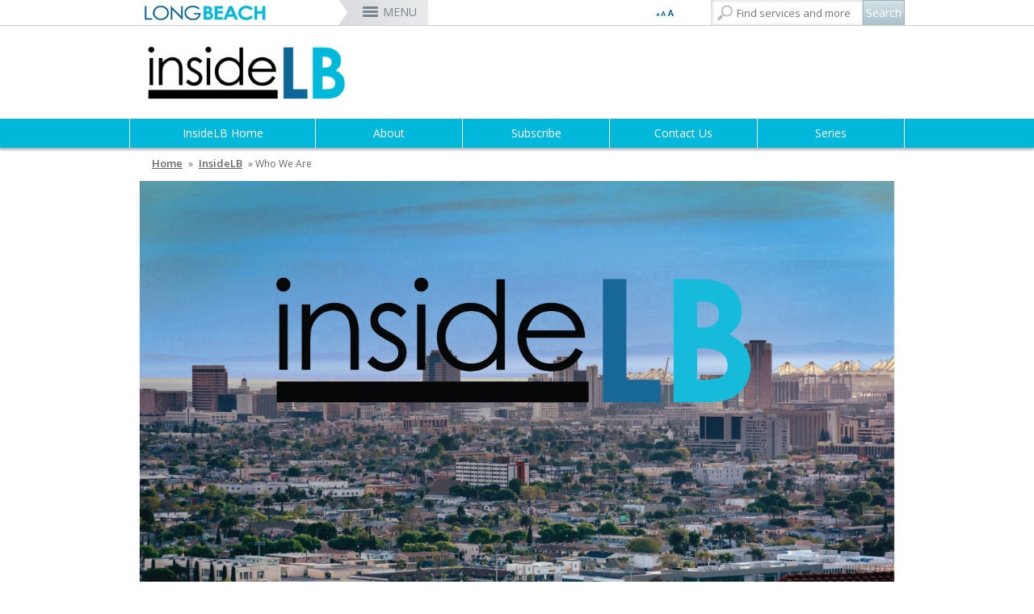

--- FILE ---
content_type: text/html; charset=utf-8
request_url: https://longbeach.gov/insidelb/blogs/coming-soon/
body_size: 65566
content:



<!DOCTYPE html>
<html xmlns="https://www.w3.org/1999/xhtml" class="no-js" lang="en" itemscope itemtype="https://schema.org/Product">
<head id="Head1">
    <title>Who We Are</title>
    <meta charset="utf-8" />
    <meta http-equiv="X-UA-Compatible" content="IE=edge,chrome=1" />
    <meta name="viewport" content="width=device-width, initial-scale=1.0" />
        <meta name="robots" content="noindex, nofollow" />


    <!-- Twitter Card data -->
    <meta name="twitter:card" content="summary">
    <meta name="twitter:title" content="Who We Are">
    <meta name="twitter:description">

    <!-- Twitter Summary card images must be at least 120x120px -->
    
        <meta property="twitter:image" content="/contentassets/cecbb0b8ce784604a3d81b786aeb7d8e/longbeachfacebook200.jpg" />

    <!-- Open Graph data -->
    <meta property="og:title" content="Who We Are" />
    <meta property="og:type" content="article" />
    <meta property="og:url" content="https://longbeach.gov/link/16091edfb2964089b07e6af3e291bd6a.aspx?epslanguage=en" />
    <meta property="og:description" />

        <meta property="og:image" content="/contentassets/cecbb0b8ce784604a3d81b786aeb7d8e/longbeachfacebook200.jpg" />

    <link rel="shortcut icon" href="/favicon.png" type="image/x-icon" />

    <script>

        var $buoop = { vs: { i: 10, f: 25, o: 12.1, s: 6 }, c: 2, reminder: 0 };
        function $buo_f() {
            var e = document.createElement("script");
            e.src = "//browser-update.org/update.min.js";
            e.async = true;
            document.body.appendChild(e);
        };
        try { document.addEventListener("DOMContentLoaded", $buo_f, false) }
        catch (e) { window.attachEvent("onload", $buo_f) }
    </script>

    <!-- Main Responsive & Mobile Framework -->
    <!--[if (!IE)|(gt IE 8)]><!-->
    <script src="/common/js/jquery.min.js"></script>
    <!--<![endif]-->
    <!--[if lte IE 8]>
          <link rel="stylesheet" type="text/css" href="/common/css/ie8-column-support.css" />
          <script src="https://ajax.googleapis.com/ajax/libs/jquery/1.9.1/jquery.min.js" async></script>
    <script type="text/javascript">
            $('html').addClass('ie8') // used in easyresponsivetabs.js
          </script>
        <![endif]-->
    <script type="text/javascript">
        $(document).ready(function () {
            $('iframe').each(function () {
                var url = $(this).attr("src");
                $(this).attr("src", url + "?wmode=transparent");
            });
        });
    </script>
    <script src="/common/js/bootstrap.min.js"></script>
    <link rel="stylesheet" type="text/css" href="/common/css/bootstrap.min.css" media="screen" />

    <!-- Main Navigation Styles & Functionality -->
    <link rel="stylesheet" type="text/css" href="/common/css/wayoutmenu.css" /> <!-- Customized -->
    <link rel="stylesheet" type="text/css" href="/common/css/wayoutmenuboxed.css" />
    <link rel="stylesheet" type="text/css" href="/common/css/wayoutmenueffects.css" />
    <link rel="stylesheet" type="text/css" href="/common/css/wayoutmenustyle.css" />
    <link rel="stylesheet" type="text/css" href="/common/css/wayoutmenuresponsive.css" /> <!-- Customized -->
    <script src="/common/js/wayoutmenu.boxed.js"></script>
    <!--[if lt IE 10]>
        <script type="text/javascript">
            $(document).ready(function() {
                $('.hidden-menu').css('display','none')
            });
        </script>
    <![endif]-->
    <!-- Main Site Styles and Functionality -->
    <link rel="stylesheet" type="text/css" href="/common/css/style.css">
    <link rel="stylesheet" type="text/css" href="/common/css/interior.css">
    <link rel="stylesheet" type="text/css" href="/common/css/dept.css">
    <link rel="stylesheet" type="text/css" href="/common/css/print.css" />
    
    <link href='https://fonts.googleapis.com/css?family=Raleway:200,300,400,500,600,700' rel='stylesheet' type='text/css'>
    <link href='https://fonts.googleapis.com/css?family=Open+Sans:400,600,700' rel='stylesheet' type='text/css'>

    <link rel="stylesheet" type="text/css" href="/common/css/print.css">
    

    <!-- Hovers For Desktop Only (removed for all other devices) -->
    <link rel="stylesheet" type="text/css" href="/common/css/desktop-hovers.css">
            <link rel="stylesheet" type="text/css" href="/globalassets/insidelb/development-assets/blog-css" />

    <meta name="google-translate-customization" content="d2cbd2840da8c7aa-8ea378d4ca2a8e55-g7034799490fa3805-11" />
    


<!-- Google Tag Manager -->
<script>(function(w,d,s,l,i){w[l]=w[l]||[];w[l].push({'gtm.start':
new Date().getTime(),event:'gtm.js'});var f=d.getElementsByTagName(s)[0],
j=d.createElement(s),dl=l!='dataLayer'?'&l='+l:'';j.async=true;j.src=
'https://www.googletagmanager.com/gtm.js?id='+i+dl;f.parentNode.insertBefore(j,f);
})(window,document,'script','dataLayer','GTM-T3CM3WC');</script>
<!-- End Google Tag Manager -->

    
</head>
<body>
    
    

    <script type="text/javascript" src="//s7.addthis.com/js/300/addthis_widget.js#pubid=ra-5568e42a7bfaf196" async></script>

    <!-- Google Tag Manager (noscript) -->
    <noscript>
        <iframe src="https://www.googletagmanager.com/ns.html?id=GTM-T3CM3WC"
                height="0" width="0" style="display:none;visibility:hidden"></iframe>
    </noscript>
    <!-- End Google Tag Manager (noscript) -->

    <div id="main-container" class="container-fluid relative overflow-hidden full-height">
        <div class="wrapper relative full-height">
            <!-- ST-CONTENT -->
            <div class="st-content relative full-height">
                <!-- ST-CONTENT-INNER -->
                <div class="st-content-inner relative">
                    <!-- MAIN -->
                    <div class="main" style="position:relative">
                        <!-- MENU-BG -->
                        <div class="container-fluid menu-bg-boxed">
                            <!-- BM-CONTAINER -->
                            <div class="row-fluid site-width-boxed bm-container">
                                <div class="font-language">
                                    <div class="row">
                                        <!-- Start Google Translate Code -->
                                        <div id="google_translate_element"></div>
                                        <script type="text/javascript">
                                            function googleTranslateElementInit() {
                                                new google.translate.TranslateElement({ pageLanguage: 'en', includedLanguages: 'es,km,tl', layout: google.translate.TranslateElement.InlineLayout.SIMPLE, autoDisplay: false }, 'google_translate_element');
                                            }
                                        </script>
                                        <script type="text/javascript" src="//translate.google.com/translate_a/element.js?cb=googleTranslateElementInit" async></script>
                                        <!-- /End Google Translate Code -->


                                        <div class="font-size-selector">
                                            <div class="btn-group">
                                                <button class="btn btn-default btn-xs dropdown-toggle" type="button" data-toggle="dropdown" aria-expanded="false">
                                                    <!--                                                <span class="caret"></span>-->
                                                </button>
                                                <ul id="text-resizer" class="dropdown-menu" role="menu">
                                                    <li><a href="#" name="rvfs-5">Extra Large</a></li>
                                                    <li><a href="#" name="rvfs-4">Large</a></li>
                                                    <li><a href="#" name="rvfs-3">Normal</a></li>
                                                    <li><a href="#" name="rvfs-2">Small</a></li>
                                                </ul>
                                            </div>
                                        </div>
                                    </div>
                                </div>
                                <div class="slidemenu-toggler">
                                    <button id="main-mobile-toggle" class="side-menu-toggle">MENU</button>
                                    <div class="search">
                                        <a href="#" class="mobile-search-toggle"></a>

                                        <div id="search">
                                            <input type="text" id="txtSearch" placeholder="Find services and more" /><input type="button" value="Search" id="btnSearch" />
                                            <script type="text/javascript">
                                                $(function () {
                                                    $("#btnSearch").click(function () {
                                                        window.location.href = "/search/?searchtext=" + encodeURIComponent($("#txtSearch").val());
                                                    });
                                                    $("#txtSearch").keypress(function (e) {
                                                        if (e.which == 13) {
                                                            $("#btnSearch").click();
                                                        }
                                                    });
                                                });
                                            </script>
                                        </div><!--end of search-->
                                    </div>
                                </div>

<script type="text/javascript">
    <!--
    $(document).ready(function () {
        $('.official-details').first().addClass('active').show();

        $('a.official-hover').hover(function () {
            var id = $(this).attr('rel');
            var $elem = $('#official-info-' + id);
            if ($elem.hasClass('active')) {
                return false;
            } else {
                $('.official-details.active').removeClass('active');
                $('.official-details').css("z-index", "1").fadeOut(100);
                $('#official-info-' + id).css("z-index", "2").addClass('active').delay(100).fadeIn(100);
            }
        });
        $('.top-nav .fw').last().addClass('lastItem');
    });

    //-->
</script>

<!-- Wayout Menu - TOP NAV -->
<div id="top-nav" class="top-nav hidden-phone">
    <ul class="content-container">
        <li class="branding">
            <a href="/">
                <img src="/globalassets/logo-small-city-long-beach.png">
            </a>
        </li>
          <!-- Menu Item and Mega Menu (layout 1) -->
<li class="top-nav-mega fw"><a href="/officials/" title="City Officials" class="">City Officials</a></li>

<div class="top-nav-mega-full-width city-officials">
    <div class="row-fluid">
        <div id="ctl00_ucNav_rNavMenu_ctl00_pCityOfficals">
            <div class="col-md-5">
                <h3>Mayor</h3>
                <ul>
                            <li><a href="/mayor/" title="Rex Richardson" rel="66" class="official-hover">Rex Richardson</a></li>
                </ul>
                <h3>City Council</h3>
                <ul>
                            <li><a href="/district1/" title="Mary Zendejas" rel="67" class="official-hover">Mary Zendejas</a><span>1st District</span></li>
                            <li><a href="/district2/" title="Cindy Allen" rel="68" class="official-hover">Cindy Allen</a><span>2nd District</span></li>
                            <li><a href="/district3/" title="Kristina Duggan" rel="69" class="official-hover">Kristina Duggan</a><span>3rd District</span></li>
                            <li><a href="/district4/" title="Daryl Supernaw" rel="70" class="official-hover">Daryl Supernaw</a><span>4th District</span></li>
                            <li><a href="/district5/" title="Megan Kerr" rel="71" class="official-hover">Megan Kerr</a><span>5th District</span></li>
                            <li><a href="/district6/" title="Suely Saro" rel="72" class="official-hover">Suely Saro</a><span>6th District</span></li>
                            <li><a href="/district7/" title="Roberto Uranga" rel="73" class="official-hover">Roberto Uranga</a><span>7th District</span></li>
                            <li><a href="/district8/" title="Tunua Thrash-Ntuk" rel="74" class="official-hover">Tunua Thrash-Ntuk</a><span>8th District</span></li>
                            <li><a href="/district9/" title="Dr. Joni Ricks-Oddie" rel="75" class="official-hover">Dr. Joni Ricks-Oddie</a><span>9th District</span></li>
                </ul>
            </div>
            <div class="col-md-3">
                        <div class="official-details" id="official-info-66" style="display: none;">
                            <div class="official-title">
                                <h3>Rex Richardson</h3>
                                <h4></h4>
                            </div>
                            <img src="/globalassets/officials/media-library/images/mayorrichardson185x200.jpg">
                            <div class="official-contact">
                                <a href="tel:562-570-6801">562-570-6801</a>
                                <a href="mailto:mayor@longbeach.gov">Send Email</a>
                            </div>
                        </div>

                        <div class="official-details" id="official-info-67" style="display: none;">
                            <div class="official-title">
                                <h3>Mary Zendejas</h3>
                                <h4>1st District</h4>
                            </div>
                            <img src="/globalassets/officials/media-library/images/maryzendejas185x200.jpg">
                            <div class="official-contact">
                                <a href="tel:562-570-6919">562-570-6919</a>
                                <a href="mailto:district1@longbeach.gov">Send Email</a>
                            </div>
                        </div>
                        <div class="official-details" id="official-info-68" style="display: none;">
                            <div class="official-title">
                                <h3>Cindy Allen</h3>
                                <h4>2nd District</h4>
                            </div>
                            <img src="/globalassets/officials/media-library/images/allen185x200.jpg">
                            <div class="official-contact">
                                <a href="tel:562-570-2222">562-570-2222</a>
                                <a href="mailto:district2@longbeach.gov">Send Email</a>
                            </div>
                        </div>
                        <div class="official-details" id="official-info-69" style="display: none;">
                            <div class="official-title">
                                <h3>Kristina Duggan</h3>
                                <h4>3rd District</h4>
                            </div>
                            <img src="/globalassets/officials/media-library/images/duggan_185x200.jpg">
                            <div class="official-contact">
                                <a href="tel:562-570-6300">562-570-6300</a>
                                <a href="mailto:district3@longbeach.gov">Send Email</a>
                            </div>
                        </div>
                        <div class="official-details" id="official-info-70" style="display: none;">
                            <div class="official-title">
                                <h3>Daryl Supernaw</h3>
                                <h4>4th District</h4>
                            </div>
                            <img src="/globalassets/officials/media-library/images/supernaw185x200.jpg">
                            <div class="official-contact">
                                <a href="tel:562-570-4444">562-570-4444</a>
                                <a href="mailto:district4@longbeach.gov">Send Email</a>
                            </div>
                        </div>
                        <div class="official-details" id="official-info-71" style="display: none;">
                            <div class="official-title">
                                <h3>Megan Kerr</h3>
                                <h4>5th District</h4>
                            </div>
                            <img src="/globalassets/officials/media-library/images/kerr185x200.jpg">
                            <div class="official-contact">
                                <a href="tel:562-570-5555">562-570-5555</a>
                                <a href="mailto:district5@longbeach.gov">Send Email</a>
                            </div>
                        </div>
                        <div class="official-details" id="official-info-72" style="display: none;">
                            <div class="official-title">
                                <h3>Suely Saro</h3>
                                <h4>6th District</h4>
                            </div>
                            <img src="/globalassets/officials/media-library/images/saro185x200.jpg">
                            <div class="official-contact">
                                <a href="tel:562-570-6816">562-570-6816</a>
                                <a href="mailto:district6@longbeach.gov">Send Email</a>
                            </div>
                        </div>
                        <div class="official-details" id="official-info-73" style="display: none;">
                            <div class="official-title">
                                <h3>Roberto Uranga</h3>
                                <h4>7th District</h4>
                            </div>
                            <img src="/globalassets/officials/media-library/images/uranga-2025.jpg">
                            <div class="official-contact">
                                <a href="tel:562-570-7777">562-570-7777</a>
                                <a href="mailto:district7@longbeach.gov">Send Email</a>
                            </div>
                        </div>
                        <div class="official-details" id="official-info-74" style="display: none;">
                            <div class="official-title">
                                <h3>Tunua Thrash-Ntuk</h3>
                                <h4>8th District</h4>
                            </div>
                            <img src="/globalassets/officials/media-library/images/tunua185x200.jpg">
                            <div class="official-contact">
                                <a href="tel:562-570-6685">562-570-6685</a>
                                <a href="mailto:district8@longbeach.gov">Send Email</a>
                            </div>
                        </div>
                        <div class="official-details" id="official-info-75" style="display: none;">
                            <div class="official-title">
                                <h3>Dr. Joni Ricks-Oddie</h3>
                                <h4>9th District</h4>
                            </div>
                            <img src="/globalassets/officials/media-library/images/ricks-oddie185x200.jpg">
                            <div class="official-contact">
                                <a href="tel:562-570-6137">562-570-6137</a>
                                <a href="mailto:district9@longbeach.gov">Send Email</a>
                            </div>
                        </div>
                                        <div class="official-details" id="official-info-76" style="display: none;">
                            <div class="official-title">
                                <h3>Dawn McIntosh</h3>
                                <h4>City Attorney</h4>
                            </div>
                            <img src="/globalassets/officials/media-library/images/mcintosh185x200.jpg">
                            <div class="official-contact">
                                <a href="tel:562-570-2200">562-570-2200</a>
                                <a href="mailto:cityattorney@longbeach.gov">Send Email</a>
                            </div>
                        </div>
                        <div class="official-details" id="official-info-77" style="display: none;">
                            <div class="official-title">
                                <h3>Laura L. Doud</h3>
                                <h4>City Auditor</h4>
                            </div>
                            <img src="/globalassets/officials/media-library/images/doud185x200.jpg">
                            <div class="official-contact">
                                <a href="tel:562-570-6751">562-570-6751</a>
                                <a href="mailto:auditor@longbeach.gov">Send Email</a>
                            </div>
                        </div>
                        <div class="official-details" id="official-info-78" style="display: none;">
                            <div class="official-title">
                                <h3>Doug Haubert</h3>
                                <h4>City Prosecutor</h4>
                            </div>
                            <img src="/globalassets/officials/media-library/images/haubert185x200.jpg">
                            <div class="official-contact">
                                <a href="tel:562-570-5600">562-570-5600</a>
                                <a href="mailto:prosecutor@longbeach.gov">Send Email</a>
                            </div>
                        </div>
                                        <div class="official-details" id="official-info-79" style="display: none;">
                            <div class="official-title">
                                <h3>Tom Modica</h3>
                                <h4>City Manager</h4>
                            </div>
                            <img src="/globalassets/officials/media-library/images/tom-modica-185x200.jpg">
                            <div class="official-contact">
                                <a href="tel:562-570-5091">562-570-5091</a>
                                <a href="mailto:citymanager@longbeach.gov">Send Email</a>
                            </div>
                        </div>
                        <div class="official-details" id="official-info-80" style="display: none;">
                            <div class="official-title">
                                <h3>Monique DeLaGarza</h3>
                                <h4>City Clerk</h4>
                            </div>
                            <img src="/globalassets/officials/media-library/images/delagarza185x200.jpg">
                            <div class="official-contact">
                                <a href="tel:562-570-6101">562-570-6101</a>
                                <a href="mailto:cityclerk@longbeach.gov">Send Email</a>
                            </div>
                        </div>
            </div>
            <div class="col-md-4">
                <h3>City-Wide Elected Officials</h3>
                <ul>
                            <li><a href="/attorney/" title="Dawn McIntosh" rel="76" class="official-hover">Dawn McIntosh</a><span>City Attorney</span></li>
                            <li><a href="http://www.cityauditorlauradoud.com/" title="Laura L. Doud" rel="77" class="official-hover">Laura L. Doud</a><span>City Auditor</span></li>
                            <li><a href="http://cityprosecutordoughaubert.com/" title="Doug Haubert" rel="78" class="official-hover">Doug Haubert</a><span>City Prosecutor</span></li>
                </ul>
                <h3>Appointed Officials</h3>
                <ul>
                            <li><a href="/citymanager/" title="Tom Modica" rel="79" class="official-hover">Tom Modica</a><span>City Manager</span></li>
                            <li><a href="/cityclerk/" title="Monique DeLaGarza" rel="80" class="official-hover">Monique DeLaGarza</a><span>City Clerk</span></li>
                </ul>
                <ul class="no-header">

                    <li><a href="/mayor/administration/commissions-boards-committees/" title="Commissions and Committees">Commissions and Committees</a></li>

                    <li><a href="/cityclerk/meetings/" title="City Council Meetings &amp; Agendas" target="_blank">City Council Meetings &amp; Agendas</a></li>

                </ul>
            </div>

        </div>

    </div>
</div>
            <li class="top-nav-mega fw">
        <a href="/services/" title="Services">Services</a>
    </li>
    <div class="top-nav-mega-full-width">
        <div class="row-fluid">
            <div>


                    <div class="col-md-4">
            <a href="/services/#onlinepayments" title="Online Payments"><h3>Online Payments</h3></a>
            <ul>
                    <li>
                        <a href="/utilityservices/" title="MyUtility Portal">MyUtility Portal</a>
                    </li>
                    <li>
                        <a href="/parking/citations/" title="Parking Citations">Parking Citations</a>
                    </li>
                    <li>
                        <a href="/finance/business-info/business-licenses/business-licenses/" title="Business Licenses">Business Licenses</a>
                    </li>
                    <li>
                        <a href="/finance/services-and-permits/ambulance-services/" title="Ambulance Services">Ambulance Services</a>
                    </li>
                    <li>
                        <a href="https://customer.marinago.com/lzmqhb6d/account/login" title="Marina Payments">Marina Payments</a>
                    </li>
                    <li>
                        <a href="/finance/services-and-permits/alarm-permits-and-false-alarms/" title="False Alarms">False Alarms</a>
                    </li>
                    <li>
                        <a href="/services/#onlinepayments" title="More &#187;">More &#187;</a>
                    </li>
            </ul>
    </div>


                    <div class="col-md-4">
            <a href="/services/#onlineservices" title="Online Services"><h3>Online Services</h3></a>
            <ul>
                    <li>
                        <a href="/lbcd/enforcement/" title="Code Enforcement">Code Enforcement</a>
                    </li>
                    <li>
                        <a href="https://www.p3tips.com/TipForm.aspx?ID=365#googtrans(en|en)" title="Report a Crime">Report a Crime</a>
                    </li>
                    <li>
                        <a href="/pw/services/potholes/" title="Report a Pothole">Report a Pothole</a>
                    </li>
                    <li>
                        <a href="https://apm.activecommunities.com/lbparks/Home" title="Recreation Class Registration">Recreation Class Registration</a>
                    </li>
                    <li>
                        <a href="/lbcd/forms/" title="Planning Forms">Planning Forms</a>
                    </li>
                    <li>
                        <a href="/lbcd/building/permit-center/" title="Planning Permits">Planning Permits</a>
                    </li>
                    <li>
                        <a href="/services/#onlineservices" title="More &#187;">More &#187;</a>
                    </li>
            </ul>
    </div>


                    <div class="col-md-4">
            <a href="/services/#inperson" title="In-Person Services"><h3>In-Person Services</h3></a>
            <ul>
                    <li>
                        <a href="/lbcd/building/permit-center/" title="Building Permits">Building Permits</a>
                    </li>
                    <li>
                        <a href="/health/services/directory/records/" title="Obtain a Birth Certificate">Obtain a Birth Certificate</a>
                    </li>
                    <li>
                        <a href="/health/services/directory/records/#death_certificate" title="Obtain a Death Certificate">Obtain a Death Certificate</a>
                    </li>
                    <li>
                        <a href="http://registertovote.ca.gov/" title="Voter Registration">Voter Registration</a>
                    </li>
                    <li>
                        <a href="/acs/programs-services/Pet-licensing/" title="Pet Licensing">Pet Licensing</a>
                    </li>
                    <li>
                        <a href="/finance/services-and-permits/towing-and-lien-sales/" title="Towing &amp; Lien Sales">Towing &amp; Lien Sales</a>
                    </li>
                    <li>
                        <a href="/services/#inperson" title="More &#187;">More &#187;</a>
                    </li>
            </ul>
    </div>

            </div>
        </div>
    </div>
    <li class="top-nav-mega fw">
        <a href="/businesses/" title="Businesses">Businesses</a>
    </li>
    <div class="top-nav-mega-full-width">
        <div class="row-fluid">
            <div>


                    <div class="col-md-4">
            <a href="/businesses/#openingbusiness" title="Opening a Business"><h3>Opening a Business</h3></a>
            <ul>
                    <li>
                        <a href="/finance/business-info/business-licenses/business-licenses/" title="Business License">Business License</a>
                    </li>
                    <li>
                        <a href="/lbcd/building/permit-center/" title="Permit Center">Permit Center</a>
                    </li>
                    <li>
                        <a href="/lbcd/planning/" title="Planning">Planning</a>
                    </li>
                    <li>
                        <a href="/lbcd/building/" title="Building">Building</a>
                    </li>
                    <li>
                        <a href="/health/inspections-and-reporting/forms/environmental-health/" title="Health Forms">Health Forms</a>
                    </li>
                    <li>
                        <a href="/lbcd/forms/" title="Planning &amp; Building Forms">Planning &amp; Building Forms</a>
                    </li>
                    <li>
                        <a href="/businesses/#openingbusiness" title="More &#187;">More &#187;</a>
                    </li>
            </ul>
    </div>


                    <div class="col-md-4">
            <a href="/businesses/#doingbusiness" title="Doing Business With The City"><h3>Doing Business With The City</h3></a>
            <ul>
                    <li>
                        <a href="https://longbeachbuys.buyspeed.com/bso/" title="Register as a Vendor">Register as a Vendor</a>
                    </li>
                    <li>
                        <a href="/edo/business-support/" title="Business Development">Business Development</a>
                    </li>
                    <li>
                        <a href="/finance/services-and-permits/fees-and-charges/" title="Fees &amp; Charges">Fees &amp; Charges</a>
                    </li>
                    <li>
                        <a href="/edo/business-support/city-loan-programs/" title="Financial Assistance">Financial Assistance</a>
                    </li>
                    <li>
                        <a href="https://longbeachbuys.buyspeed.com/bso/" title="Bids/RFPs">Bids/RFPs</a>
                    </li>
                    <li>
                        <a href="/health/services/directory/tobacco-permits/" title="Tobacco Permits">Tobacco Permits</a>
                    </li>
                    <li>
                        <a href="/businesses/#doingbusiness" title="More &#187;">More &#187;</a>
                    </li>
            </ul>
    </div>


                    <div class="col-md-4">
            <a href="/businesses/#resources" title="Resources"><h3>Resources</h3></a>
            <ul>
                    <li>
                        <a href="http://www.pacific-gateway.org/" title="Workforce Development">Workforce Development</a>
                    </li>
                    <li>
                        <a href="http://www.pacific-gateway.org/business" title="Business Assistance">Business Assistance</a>
                    </li>
                    <li>
                        <a href="~/link/495299e6fe5e4fe78f9fb4e030244902.aspx" title="Commercial Improvement Rebate">Commercial Improvement Rebate</a>
                    </li>
                    <li>
                        <a href="/edo/" title="Economic Development">Economic Development</a>
                    </li>
                    <li>
                        <a href="https://greenbusinessca.org/cityoflongbeach" title="Green Business">Green Business</a>
                    </li>
                    <li>
                        <a href="/businesses/#resources" title="More &#187;">More &#187;</a>
                    </li>
            </ul>
    </div>

            </div>
        </div>
    </div>
    <li class="top-nav-mega fw">
        <a href="/residents/" title="Residents">Residents</a>
    </li>
    <div class="top-nav-mega-full-width">
        <div class="row-fluid">
            <div>


                    <div class="col-md-4">
            <a href="/residents/#popular" title="Most Popular"><h3>Most Popular</h3></a>
            <ul>
                    <li>
                        <a href="/parking/" title="Parking">Parking</a>
                    </li>
                    <li>
                        <a href="/disasterpreparedness/alert-long-beach/" title="Alert Long Beach">Alert Long Beach</a>
                    </li>
                    <li>
                        <a href="/cityclerk/meetings/" title="Calendar/Agendas &amp; Minutes">Calendar/Agendas &amp; Minutes</a>
                    </li>
                    <li>
                        <a href="/whodoicall/" title="Who Do I Call?">Who Do I Call?</a>
                    </li>
                    <li>
                        <a href="/openlb/" title="OpenLB">OpenLB</a>
                    </li>
                    <li>
                        <a href="/finance/services-and-permits/towing-and-lien-sales/" title="Towing &amp; Lien Sales">Towing &amp; Lien Sales</a>
                    </li>
                    <li>
                        <a href="/residents/#popular" title="More &#187;">More &#187;</a>
                    </li>
            </ul>
    </div>


                    <div class="col-md-4">
            <a href="/residents/#onlineresources" title="Online Resources"><h3>Online Resources</h3></a>
            <ul>
                    <li>
                        <a href="/utilityservices/" title="MyUtility Portal">MyUtility Portal</a>
                    </li>
                    <li>
                        <a href="/openlb/maplb/" title="GIS Mapping">GIS Mapping</a>
                    </li>
                    <li>
                        <a href="/ti/resources/go-long-beach-apps/" title="GO Long Beach Apps">GO Long Beach Apps</a>
                    </li>
                    <li>
                        <a href="/finance/services-and-permits/garage-sales/" title="Garage Sale Permits">Garage Sale Permits</a>
                    </li>
                    <li>
                        <a href="/parking/preferential-permits/" title="Preferential Parking Permits">Preferential Parking Permits</a>
                    </li>
                    <li>
                        <a href="/lbcd/enforcement/" title="Code Enforcement">Code Enforcement</a>
                    </li>
                    <li>
                        <a href="/residents/#onlineresources" title="More &#187;">More &#187;</a>
                    </li>
            </ul>
    </div>


                
            </div>
        </div>
    </div>
    <li class="top-nav-mega fw">
        <a href="/visitors/" title="Visitors">Visitors</a>
    </li>
    <div class="top-nav-mega-full-width">
        <div class="row-fluid">
            <div>


                    <div class="col-md-4">
            <a href="/visitors/#attractions" title="Attractions"><h3>Attractions</h3></a>
            <ul>
                    <li>
                        <a href="http://www.aquariumofpacific.org/" title="Aquarium of the Pacific">Aquarium of the Pacific</a>
                    </li>
                    <li>
                        <a href="/park/park-and-facilities/parks-centers-pier/el-dorado-nature-center/" title="El Dorado Nature Center">El Dorado Nature Center</a>
                    </li>
                    <li>
                        <a href="/park/marine/marinas/rainbow-harbor-rainbow-marina/" title="Rainbow Harbor &amp; Marina">Rainbow Harbor &amp; Marina</a>
                    </li>
                    <li>
                        <a href="http://www.rancholosalamitos.com/" title="Rancho Los Alamitos">Rancho Los Alamitos</a>
                    </li>
                    <li>
                        <a href="http://www.rancholoscerritos.org/" title="Rancho Los Cerritos">Rancho Los Cerritos</a>
                    </li>
                    <li>
                        <a href="/visitors/#attractions" title="More &#187;">More &#187;</a>
                    </li>
            </ul>
    </div>


                    <div class="col-md-4">
            <a href="/visitors/#associations" title="Business Associations"><h3>Business Associations</h3></a>
            <ul>
                    <li>
                        <a href="http://www.belmontshore.org/" title="Belmont Shore">Belmont Shore</a>
                    </li>
                    <li>
                        <a href="http://4thstreetlongbeach.com/" title="4th St. (Retro Row)">4th St. (Retro Row)</a>
                    </li>
                    <li>
                        <a href="http://bixbyknollsinfo.com/" title="Bixby Knolls">Bixby Knolls</a>
                    </li>
                    <li>
                        <a href="http://www.zaferia.org/" title="East Anaheim (Zaferia)">East Anaheim (Zaferia)</a>
                    </li>
                    <li>
                        <a href="http://www.neighborhoodlink.com/Magnolia_Industrial_Group" title="Magnolia Industrial Group">Magnolia Industrial Group</a>
                    </li>
                    <li>
                        <a href="http://www.uptownvillagemarket.com/" title="Uptown">Uptown</a>
                    </li>
                    <li>
                        <a href="/visitors/#associations" title="More &#187;">More &#187;</a>
                    </li>
            </ul>
    </div>


                    <div class="col-md-4">
            <a href="/visitors/#travel" title="Travel Resources"><h3>Travel Resources</h3></a>
            <ul>
                    <li>
                        <a href="http://www.visitlongbeach.com/" title="Convention Visitors Bureau">Convention Visitors Bureau</a>
                    </li>
                    <li>
                        <a href="/openlb/maplb/" title="GIS Maps &amp; Data">GIS Maps &amp; Data</a>
                    </li>
                    <li>
                        <a href="/lgb/" title="Long Beach Airport (LGB)">Long Beach Airport (LGB)</a>
                    </li>
                    <li>
                        <a href="http://www.lbtransit.com/" title="Long Beach Transit">Long Beach Transit</a>
                    </li>
                    <li>
                        <a href="/parking/" title="Parking Services">Parking Services</a>
                    </li>
                    <li>
                        <a href="/visitors/#travel" title="More &#187;">More &#187;</a>
                    </li>
            </ul>
    </div>

            </div>
        </div>
    </div>
    <li class="top-nav-mega fw">
        <a href="/departments/" title="Departments">Departments</a>
    </li>
    <div class="top-nav-mega-full-width">
        <div class="row-fluid">
            <div>

                    <h3>Departments</h3>

                    <div class="col-md-4">
            <ul class="no-header">
                    <li>
                        <a href="/attorney/" title="City Attorney">City Attorney</a>
                    </li>
                    <li>
                        <a href="http://www.cityauditorlauradoud.com/" title="City Auditor">City Auditor</a>
                    </li>
                    <li>
                        <a href="/cityclerk/" title="City Clerk">City Clerk</a>
                    </li>
                    <li>
                        <a href="/citymanager/" title="City Manager">City Manager</a>
                    </li>
                    <li>
                        <a href="http://cityprosecutordoughaubert.com/" title="City Prosecutor">City Prosecutor</a>
                    </li>
                    <li>
                        <a href="/lbcd/" title="Community Development">Community Development</a>
                    </li>
                    <li>
                        <a href="/disasterpreparedness/" title="Disaster Preparedness">Disaster Preparedness</a>
                    </li>
                    <li>
                        <a href="/edo/" title="Economic Development &amp; Opportunity">Economic Development &amp; Opportunity</a>
                    </li>
            </ul>
    </div>


                    <div class="col-md-4">
            <ul class="no-header">
                    <li>
                        <a href="/energyresources/" title="Energy Resources">Energy Resources</a>
                    </li>
                    <li>
                        <a href="/finance/" title="Financial Management">Financial Management</a>
                    </li>
                    <li>
                        <a href="/fire/" title="Fire">Fire</a>
                    </li>
                    <li>
                        <a href="http://www.polb.com/" title="Harbor">Harbor</a>
                    </li>
                    <li>
                        <a href="/health/" title="Health &amp; Human Services">Health &amp; Human Services</a>
                    </li>
                    <li>
                        <a href="/hr/" title="Human Resources">Human Resources</a>
                    </li>
                    <li>
                        <a href="/library/" title="Library">Library</a>
                    </li>
                    <li>
                        <a href="/lgb/" title="Long Beach Airport (LGB)">Long Beach Airport (LGB)</a>
                    </li>
            </ul>
    </div>


                    <div class="col-md-4">
            <ul class="no-header">
                    <li>
                        <a href="https://www.lbutilities.org/" title="Long Beach Utilities">Long Beach Utilities</a>
                    </li>
                    <li>
                        <a href="/officials/" title="Mayor &amp; City Council">Mayor &amp; City Council</a>
                    </li>
                    <li>
                        <a href="/park/" title="Parks, Recreation &amp; Marine">Parks, Recreation &amp; Marine</a>
                    </li>
                    <li>
                        <a href="/police/" title="Police">Police</a>
                    </li>
                    <li>
                        <a href="/policeoversight/" title="Police Oversight">Police Oversight</a>
                    </li>
                    <li>
                        <a href="/pw/" title="Public Works">Public Works</a>
                    </li>
                    <li>
                        <a href="/ti/" title="Technology &amp; Innovation">Technology &amp; Innovation</a>
                    </li>
            </ul>
    </div>

            </div>
        </div>
    </div>
    <li class="top-nav-mega fw">
        <a href="/jobs/" title="Jobs">Jobs</a>
    </li>
    <div class="top-nav-mega-full-width">
        <div class="row-fluid">
            <div>


                    <div class="col-md-4">
            <a href="/jobs/" title="Job Opportunities"><h3>Job Opportunities</h3></a>
            <ul>
                    <li>
                        <a href="https://www.governmentjobs.com/careers/longbeach" title="Current Openings">Current Openings</a>
                    </li>
                    <li>
                        <a href="https://www.governmentjobs.com/careers/longbeach/promotionaljobs" title="City Employees Only">City Employees Only</a>
                    </li>
                    <li>
                        <a href="/jobs/internships/" title="Internships">Internships</a>
                    </li>
                    <li>
                        <a href="/jobs/management-assistant-program/management-assistant-program/" title="Management Assistant Program">Management Assistant Program</a>
                    </li>
                    <li>
                        <a href="/jobs/volunteer-opportunities/" title="Volunteer Opportunities">Volunteer Opportunities</a>
                    </li>
                    <li>
                        <a href="http://www.polb.com/jobs" title="Port of Long Beach">Port of Long Beach</a>
                    </li>
                    <li>
                        <a href="https://www.lbutilities.org/about-us/employment" title="Utilities Department">Utilities Department</a>
                    </li>
                    <li>
                        <a href="http://www.pacific-gateway.org/" title="Local Non-City Jobs">Local Non-City Jobs</a>
                    </li>
            </ul>
    </div>


                    <div class="col-md-4">
            <a href="/jobs/" title="Information"><h3>Information</h3></a>
            <ul>
                    <li>
                        <a href="/hr/city-employees/employee-benefits/" title="Employee Benefits">Employee Benefits</a>
                    </li>
                    <li>
                        <a href="/hr/about-us/labor-relations/" title="Labor Relations">Labor Relations</a>
                    </li>
                    <li>
                        <a href="/hr/jobs/descriptions-and-compensation/" title="Job Descriptions and Compensation">Job Descriptions and Compensation</a>
                    </li>
                    <li>
                        <a href="/jobs/working-for-the-city/rules-and-regulations/" title="Rules &amp; Regulations">Rules &amp; Regulations</a>
                    </li>
                    <li>
                        <a href="/jobs/contact-us/" title="Contact Us">Contact Us</a>
                    </li>
            </ul>
    </div>


                
            </div>
        </div>
    </div>
  
    </ul>
</div>

                            </div>
                        </div>
                    </div>
                    <div class="dept-header-wrap">
    <div class="dept-header">
        <div class="dept-branding content-container">
            <img id="ctl00_imgHeader" src="/globalassets/insidelb/development-assets/insidelb-logo-opt.png" />
                <h1>InsideLB</h1>
        </div>
        <div class="dept-menu-wrap">
            <div class="content-container">
                <!-- MAIN -->
                <div class="main" style="position:relative">
                    <!-- MENU-BG -->
                    <div class="container-fluid menu-bg-boxed">
                        <!-- BM-CONTAINER -->
                        <div class="row-fluid site-width-boxed bm-container">

                            <div class="slidemenu-toggler">
                                <button id="dept-mobile-toggle" class="side-menu-toggle">MENU</button>
                            </div>

                            <!-- START DEPT MENU CONTROL -->
                            <div id="dept-nav" class="hidden-phone">
                                <ul class="content-container">

                                        <li class="top-nav-mega ">
                                            <a href="/insidelb/" title="InsideLB Home">
                                                InsideLB Home
                                            </a>
                                        </li>
                                            <div class="top-nav-mega-full-width">
                                                <div class="row-fluid clearfix">
                                                </div>
                                            </div>
                                        <li class="top-nav-mega ">
                                            <a href="/insidelb/about/about/" title="About">
                                                About
                                            </a>
                                        </li>
                                            <div class="top-nav-mega-full-width">
                                                <div class="row-fluid clearfix">
                                                </div>
                                            </div>
                                        <li class="top-nav-mega ">
                                            <a href="/pages/city-news/sign-up-to-the-city-of-long-beach-newsletter/" title="Subscribe">
                                                Subscribe
                                            </a>
                                        </li>
                                            <div class="top-nav-mega-full-width">
                                                <div class="row-fluid clearfix">
                                                </div>
                                            </div>
                                        <li class="top-nav-mega ">
                                            <a href="/insidelb/contact-us/contact-us/" title="Contact Us">
                                                Contact Us
                                            </a>
                                        </li>
                                            <div class="top-nav-mega-full-width">
                                                <div class="row-fluid clearfix">
                                                </div>
                                            </div>
                                        <li class="top-nav-mega fw">
                                            <a href="/insidelb/longbeachlife/" title="Series">
                                                Series
                                            </a>
                                        </li>
                                            <div class="top-nav-mega-full-width">
                                                <div class="row-fluid clearfix">
                                                    <div class="col-md-4 col-sm-4 col-xs-12">
        <a href="/insidelb/longbeachlife/" title="Series">
            <h3>Series</h3>
        </a>
    <ul class="clearfix">
            <li>
                <a href="/insidelb/longbeachlife/" title="Long Beach Life">Long Beach Life</a>
            </li>
            <li>
                <a href="/insidelb/people-first-voices-of-homelessness/" title="People First: Voices of Homelessness">People First: Voices of Homelessness</a>
            </li>
    </ul>
</div>


                                                </div>
                                            </div>
                                </ul>
                            </div>
                                
                            </div>
                            <!-- END DEPT MENU CONTROL -->
                        </div>
                    </div>
                </div>

            </div>
        </div>
</div>
                    <div class="container-fluid content-container main-content-wrap dept-content">
                        <div class="row">
                            <div class="col-md-12 col-sm-12 main-content">
                                

<style>
    @media (min-width: 992px) {
        .news-block:first-child .archive-content a, .news-block:first-child .archive-content strong {
            font-size: 2rem !important;
        }
    }


    .main-content .content-inner .news-block > a:hover {
                              background: none;
                          }

    .news-block {
        border-bottom: 1px solid #ccc;
        padding-bottom: 12px;
        margin-bottom: 18px;
    }

    .news-block img {
        max-width: 200px;
        float: left;
        width: 30%;
    }

    .archive-content {
        float: left;
        width: 65%;
        padding-left: 18px;
    }

    .col-md-12 .news-block:last-child {
        border-bottom: 0;
    }

    .pr-date {
        display: block;
        color: #999;
        font-weight: 600;
    }

    summary {
        display: block;
        margin-top: 8px;
    }

    .main-content table, .main-content table td {
        border: none !important;
    }
</style>

<div class="col-md-12 col-sm-12">
    <div class="dept-breadcrumbs content-container">
        <span>
        <a target="_self" href="/" title="Home">Home</a> &raquo;        <a target="_self" href="/insidelb/" title="InsideLB">InsideLB</a> &raquo;    Who We Are    
</span>
    </div>
    <div class="content-inner">
        <!-- used to add a background main column of content only -->
        <div class="row">
            <!-- used to add a background main column of content only -->
            <div class="col-md-12 col-sm-12">

                


    <img src="/globalassets/insidelb/media-library/images/insidelb-who-we-are.png" alt="InsideLB Who we are" title="InsideLB Who we are" />



                <h1>Who We Are</h1>

                <div style="margin-top: 35px;">
                    <p>
                        <strong>Published: <span >5/1/2018 </span></strong>
                    </p>
                </div>

                <p>
                    <p>InsideLB is the official blog for the City of Long Beach. This magazine format blog will provide you with a deeper look into how Long Beach helps shape the lives of its residents through its resources. Many times doing business with the City may seem transactional, but in reality, all the services Long Beach provides are intentionally created to positively improve the quality of life of its residents.</p>
<p>Telling the untold stories of InsideLB will help drive awareness on efforts to tackle important topics such as homelessness and development, while also shedding light on the simple things in our city that have major impacts, like following a day in the life of a librarian to get a glimpse into just how valuable each and every role is within the City. This blog will focus on the human element of everything happening in Long Beach and not only at City Hall.</p>
<p>Every month a new story will be featured providing an in-depth look into City programs, as well as uplifting stories about what makes Long Beach the best city to live, work and play in!</p>
                </p>

                <p>
                    <span > </span>
                </p>
            </div>
        </div>
            <div class="row">
                <!-- used to add a background main column of content only -->
                <div class="col-md-12 col-sm-12 form-group">
                    <strong>You may like:</strong>
                </div>
                <div class="col-md-12 col-sm-12 form-group">
                    <style>
    .pagination {
        display: inline-block;
        text-align: center;
    }

        .pagination a {
            color: black;
            float: left;
            padding: 8px 16px;
            text-decoration: none;
        }

            .pagination a.active {
                background-color: #00b9da;
                color: white;
                border-radius: 5px;
            }

            .pagination a:hover:not(.active) {
                background-color: #ddd;
                border-radius: 5px;
            }

        .pagination a {
            margin: 0 4px; /* 0 is for top and bottom. Feel free to change it */
        }
        
    @media (min-width: 992px) {
        /* disabling first child to look like the others*/

        .news-block:first-child {
            width: 50%;
            float: left;
        }

        .news-block:first-child .archive-content a, .news-block:first-child .archive-content strong {
            font-size: 2rem !important;
        }
    }
</style>

<table class="table no-zebra">
    <tr>
        <td>
            <!-- Table used to prevent un-closed tags in uploaded content from breaking the page layout -->
                    <div class="news-block clearfix">
                            <a href="/insidelb/blogs/every-second-counts/">
                                    <img src="/globalassets/insidelb/media-library/images/everysecondcounts-family.jpg" alt="EverySecondCounts-Family" title="EverySecondCounts-Family" />
                            </a>
                        <div class="archive-content">
                            
                                <a href="/insidelb/blogs/every-second-counts/">
                                    Every Second Counts
                                </a>
                            
                            <span class="pr-date">5/1/2018</span>

                        </div>
                    </div>
        </td>
    </tr>
   
</table>


                </div>
            </div>
    </div>
</div>

                            </div>
                        </div>
                    </div>

                    <div id="footer" class="clearfix">
    <div class="row">
            <div class="col-md-2 col-sm-4 col-xs-12 ie-foot">
                <h3>Do.</h3>
                <ul>
                        <li>
                            <a href="/utilityservices/billing-and-payments/payment-options/">Pay Utility Bills</a>
                        </li>
                        <li>
                            <a href="/services/">Get Licenses and Permits</a>
                        </li>
                        <li>
                            <a href="/lbrecycles/">Reduce. Reuse. Recycle.</a>
                        </li>
                        <li>
                            <a href="https://longbeach.primegov.com/public/portal?fromiframe=true">Meetings Live</a>
                        </li>
                </ul>
            </div>
            <div class="col-md-2 col-sm-4 col-xs-12 ie-foot">
                <h3>Discover.</h3>
                <ul>
                        <li>
                            <a href="https://maps.longbeach.gov/" target="_blank">Information Near You</a>
                        </li>
                        <li>
                            <a href="/openlb/">OpenLB</a>
                        </li>
                        <li>
                            <a href="/events/">City Calendar</a>
                        </li>
                        <li>
                            <a href="/cityclerk/meetings/">Meetings &amp; Agendas</a>
                        </li>
                </ul>
            </div>
            <div class="col-md-2 col-sm-4 col-xs-12 ie-foot">
                <h3>Connect.</h3>
                <ul>
                        <li>
                            <a href="/socialmedia/">Social Media</a>
                        </li>
                        <li>
                            <a href="/ti/resources/go-long-beach-apps/">Mobile Apps</a>
                        </li>
                        <li>
                            <a href="/linklb/">LinkLB</a>
                        </li>
                </ul>
            </div>
            <div class="col-md-2 col-sm-4 col-xs-12 ie-foot">
                <h3>Ask.</h3>
                <ul>
                        <li>
                            <a href="/whodoicall/">Who Do I Call</a>
                        </li>
                        <li>
                            <a href="/officials/">Your City Officials</a>
                        </li>
                        <li>
                            <a href="/privacy/">Privacy Policy</a>
                        </li>
                        <li>
                            <a href="/social-media-tc/">Social Media TC</a>
                        </li>
                </ul>
            </div>
        <div class="col-md-2 col-sm-8 col-xs-12 ie-foot">
            <div class="social-icons">
                        <a href="/link/93119c7cb20247389de1b2796f618c46.aspx" target="_blank">
                            <img src="/globalassets/social-fb1.png" alt="Social Media" title="Social Media" />
                        </a>
                        <a href="/link/93119c7cb20247389de1b2796f618c46.aspx" target="_blank">
                            <img src="/globalassets/social-ig.png" alt="Social Media" title="Social Media" />
                        </a>
                        <a href="/link/93119c7cb20247389de1b2796f618c46.aspx" target="_blank">
                            <img src="/globalassets/social-twrt.png" alt="Social Media" title="Social Media" />
                        </a>
                        <a href="/link/93119c7cb20247389de1b2796f618c46.aspx" target="_blank">
                            <img src="/globalassets/social-threads.png" alt="Social Media" title="Social Media" />
                        </a>
                        <a href="/link/93119c7cb20247389de1b2796f618c46.aspx" target="_blank">
                            <img src="/globalassets/social-yt1.png" alt="Social Media" title="Social Media" />
                        </a>
            </div>
            <a href="/">
                <img src="/globalassets/footer-logo.png" />
            </a>
        </div>
    </div>
</div>

                </div>
            </div>
        </div>
    </div>


    <script src="/common/js/master.js"></script>

    


    <script src="/common/js/dept.js"></script>

    <!--    Scripts and styles used for font size feature            -->
    <script src="/common/js/store.min.js"></script>
    <script src="/common/js/custom-rv-fontsize.js"></script>
    <script type="text/javascript">
        $(function () {
            $.rvFontsize({
                targetSection: 'body',
                store: true, // store.min.js required!
                variations: 7,
                controllers: {
                    append: true,
                    appendTo: '#text-resizer',
                    showResetButton: true
                }

            });
        });

        if (typeof $$epiforms !== 'undefined') {
            $$epiforms(".EPiServerForms").on("formsStepValidating", function (event) {
                if (event.isValid) return;
                var eventTarget = $(event.target);
                var errorElementName = eventTarget.find('.Form__Element__ValidationError:visible:first').attr('data-epiforms-linked-name');
                if (!errorElementName) return;
                var errorElement = eventTarget.find('[name="' + errorElementName + '"]');
                if (errorElement) errorElement.focus();
            });
        }
    </script>
    <!--[if IE 8]>
        <link rel="stylesheet" type="text/css" href="/common/css/ie8.css" />
    <![endif]-->
    <script type="text/javascript" src="https://dl.episerver.net/12.4.1/epi-util/find.js"></script>
<script type="text/javascript">
if(FindApi){var api = new FindApi();api.setApplicationUrl('/');api.setServiceApiBaseUrl('/find_v2/');api.processEventFromCurrentUri();api.bindWindowEvents();api.bindAClickEvent();api.sendBufferedEvents();}
</script>

</body>
</html>

--- FILE ---
content_type: text/css
request_url: https://longbeach.gov/common/css/wayoutmenuboxed.css
body_size: 602
content:
/* WAYOUT MENU V1.0 BOXED */
#shop-container, #login-container, #search-container {
	right: 0%;
}

#login-container {
  top: 0px;
  height:40px;
  opacity: 0;
}

#login-container.login-effect {
  visibility: visible;
  top:44px;
  height: 250px;
  opacity: 1;
}

#search-container, #shop-container {
  top: 0px;
  height: 40px;
  opacity: 0;
}

#search-container.search-effect {
  visibility: visible;
  top: 40px;
  height: 50px;
  opacity: 1;
}

#shop-container.shop-effect {
  visibility: visible;
  top: 40px;
  max-height:200px;
  height: auto;
  opacity: 1;
}

--- FILE ---
content_type: text/css
request_url: https://longbeach.gov/common/css/wayoutmenueffects.css
body_size: 552
content:
/* This CSS document contains effects for the slide-out menu */

/* Effect 1: Reveal */
.st-effect-1.reveal-hidden-menu .wrapper {
  -webkit-transform: translate3d(250px, 0, 0);
  transform: translate3d(250px, 0, 0);
}

.st-effect-1.hidden-menu {
  z-index: 1;
}

.st-effect-1.reveal-hidden-menu .st-effect-1.hidden-menu {
  visibility: visible;
  -webkit-transition: -webkit-transform 0.5s;
  transition: transform 0.5s;
}

.st-effect-1.hidden-menu::after {
  display: none;
}

/* Effect 2: Push*/
.st-effect-2.reveal-hidden-menu .wrapper {
  -webkit-transform: translate3d(250px, 0, 0);
  transform: translate3d(250px, 0, 0);
}

.st-effect-2.hidden-menu {
  -webkit-transform: translate3d(-100%, 0, 0);
  transform: translate3d(-100%, 0, 0);
}

.st-effect-2.reveal-hidden-menu .st-effect-2.hidden-menu {
  visibility: visible;
  -webkit-transition: -webkit-transform 0.5s;
  transition: transform 0.5s;
}

.st-effect-2.hidden-menu::after {
  display: none;
}

/* Effect 3: Slide along */
.st-effect-3.reveal-hidden-menu .wrapper {
  -webkit-transform: translate3d(250px, 0, 0);
  transform: translate3d(250px, 0, 0);
}

.st-effect-3.hidden-menu {
  z-index: 1;
  -webkit-transform: translate3d(-50%, 0, 0);
  transform: translate3d(-50%, 0, 0);
}

.st-effect-3.reveal-hidden-menu .st-effect-3.hidden-menu {
  visibility: visible;
  -webkit-transition: -webkit-transform 0.5s;
  transition: transform 0.5s;
  -webkit-transform: translate3d(0, 0, 0);
  transform: translate3d(0, 0, 0);
}

.st-effect-3.hidden-menu::after {
  display: none;
}

/* Effect 4: Reverse slide */
.st-effect-4.reveal-hidden-menu .wrapper {
  -webkit-transform: translate3d(250px, 0, 0);
  transform: translate3d(250px, 0, 0);
}

.st-effect-4.hidden-menu {
  z-index: 1;
  -webkit-transform: translate3d(50%, 0, 0);
  transform: translate3d(50%, 0, 0);
}

.st-effect-4.reveal-hidden-menu .st-effect-4.hidden-menu {
  visibility: visible;
  -webkit-transition: -webkit-transform 0.5s;
  transition: transform 0.5s;
  -webkit-transform: translate3d(0, 0, 0);
  transform: translate3d(0, 0, 0);
}

/* Effect 5: Scale up */
.st-effect-5.main-container {
  -webkit-perspective: 1500px;
  perspective: 1500px;
  -webkit-perspective-origin: 0% 50%;
  perspective-origin: 0% 50%;
}

.st-effect-5.reveal-hidden-menu .wrapper {
  -webkit-transform: translate3d(250px, 0, 0);
  transform: translate3d(250px, 0, 0);
}

.st-effect-5.hidden-menu {
  z-index: 1;
  opacity: 1;
  -webkit-transform: translate3d(0, 0, -250px);
  transform: translate3d(0, 0, -250px);
}

.st-effect-5.reveal-hidden-menu .st-effect-5.hidden-menu {
  visibility: visible;
  -webkit-transition: -webkit-transform 0.5s;
  transition: transform 0.5s;
  -webkit-transform: translate3d(0, 0, 0);
  transform: translate3d(0, 0, 0);
}

/* Effect 6: Push down */
.st-effect-6.main-container {
  -webkit-perspective: 1500px;
  perspective: 1500px;
  -webkit-perspective-origin: 0% 50%;
  perspective-origin: 0% 50%;
}

.st-effect-6.reveal-hidden-menu .wrapper {
  -webkit-transform: translate3d(250px, 0, 0);
  transform: translate3d(250px, 0, 0);
}

.st-effect-6.hidden-menu {
  z-index: 1;
  opacity: 1;
  -webkit-transform: translate3d(0, -100%, 0);
  transform: translate3d(0, -100%, 0);
}

.st-effect-6.reveal-hidden-menu .st-effect-6.hidden-menu {
  visibility: visible;
  -webkit-transition-timing-function: ease-in-out;
  transition-timing-function: ease-in-out;
  -webkit-transition-property: -webkit-transform;
  transition-property: transform;
  -webkit-transform: translate3d(0, 0, 0);
  transform: translate3d(0, 0, 0);
  -webkit-transition-speed: 0.2s;
  transition-speed: 0.2s;
}

--- FILE ---
content_type: text/css
request_url: https://longbeach.gov/common/css/wayoutmenustyle.css
body_size: 2462
content:
@charset "utf-8";
/* Custom styles for CLB */

/* Containers */
.st-content {
    background: none;
    overflow:hidden;
}

.menu-bg {
    background: none;
}
.menu-bg, .menu-bg-boxed {
    background:#fff;
    height:69px;
    max-height: 69px;
    -webkit-box-shadow:0 2px 3px rgba(0, 0, 0, 0);
    -moz-box-shadow:0 2px 3px rgba(0, 0, 0, 0));
    box-shadow:0 2px 3px rgba(0, 0, 0, 0);
}
.homepage .bm-container {
    box-shadow: 0 4px 3px rgba(0,0,55,.2);
}
.bm-container {
    background:#fff;
    height:69px;
    max-height: 69px;
    padding-top:12px;
}
.container-fluid .container-fluid.menu-bg-boxed {
    max-width:none;
    width:100%;
}
.top-nav {
    background:#fff;  
    width:100%;
    height:32px;
    -webkit-transition: height 200ms ease-out;
    -moz-transition: height 200ms ease-out;
    -o-transition: height 200ms ease-out;
    transition: height 200ms ease-out;
}

.top-nav.open {
    height:75px;
}
.homepage .branding img {
    max-width: 162px;
    height: auto;
    position: relative;
    top:-3px;
}
.top-nav.open ul {
    max-height:none;
    height:auto;
}    
.top-nav ul {
    position:static;
    max-width:960px;
    overflow:hidden;
}
.top-nav-mega-full-width {
    width:100% !important;
    left:0 !important;
    padding-top:14px;
}
.top-nav ul li.top-nav-mega {
    margin-top:17px;
    height:40px;
}
.top-nav ul li.top-nav-mega a {
    line-height:36px;
    margin-top:0;
}
.top-nav ul li.branding {
    height:46px;
    width:360px;
    -webkit-transition: padding 200ms ease-out;
    -moz-transition: padding 200ms ease-out;
    -o-transition: padding 200ms ease-out;
    transition: padding 200ms ease-out;
}
.top-nav ul li.branding a {
    padding:0;
}
.menu-bg-boxed {
    margin-top:0;
}
.slidemenu-toggler {
    display:none;
}

/* Effect Togglers and Search-box/Login-box Containers */
.side-menu-toggle {
  background: #222827;
  background-image: url(/common/img/menu-toggle.png);
  background-repeat: no-repeat;
  background-position: 15px 11px;
}

.side-menu-toggle:focus {
  background: #161b1a;
  background-image: url(/common/img/menu-toggle.png);
  background-repeat: no-repeat;
  background-position: 15px 11px;
}

.login-toggle {
  background: #222827;
  background-image: url(/common/img/login.png);
  background-repeat: no-repeat;
  background-position: 10px 11px;
}

.login-toggle:focus {
  background: #161b1a;
  background-image: url(/common/img/login.png);
  background-repeat: no-repeat;
  background-position: 10px 11px;
}

#login-container {
  background: #c6cecc;
  background: rgba(198,206,204,1);
  border: 1px solid #869793;
  border-top: none;
  color: #0a4974;
}

.register-forgot a:hover {
  color: #414b56;
}

.search-toggle {
  background: rgb(92,107,104);
  background-image: url(/common/img/search.png);
  background-position: 9px 9px;
  background-repeat: no-repeat;
  border-left: 1px solid #70837e;
}

#search-container {
  background: #c6cecc;
  background: rgba(198,206,204,1);
  border: 1px solid #869793;
  color: #414b56;
}

#search-container:focus {
  background: rgb(32,38,37);
  background: rgb(32,38,37,0.7);
  color: #c8e7fb;
}

/* Top-nav mega */
.top-nav-mega-1, .top-nav-mega-2, .top-nav-mega-3, .top-nav-mega-4, .top-nav-mega-5, .top-nav-mega-6, .top-nav-mega-full-width {
  background: rgb(255,255,255);
  background: rgba(246,246,246,0.97);
  color: #444;
}

/* Top-nav mega product nav */
.product-frame {
  background: #2d3132;
  border: 5px solid #2d3132;
  color: #ddd;
}

.product-frame h1, .product-frame h1 a, .product-frame h2, .product-frame h2 a, .product-frame h3, .product-frame h3 a, .product-frame h4, .product-frame h4 a, .product-frame h5, .product-frame h5 a, .product-frame h6, .product-frame h6 a {
  color: #fff;
  font-weight: 500;
}

.top-nav-mega-full-width, .top-nav-mega-full-width .carousel-caption h4, .top-nav-mega-full-width .carousel-caption h4 a {
  color: #fff;
}

.product-frame:hover {
  background: rgb(82,88,90);
  background: rgba(82,88,90,0.9);
  border: 5px solid #838b8d;
}

.top-nav-mega-full-width {
    top:57px;
}
.top-nav-mega-full-width .row-fluid {
    max-width:960px;
    margin:0 auto;
}

.top-nav-mega-full-width ul li a, .top-nav-mega-full-width ol li a {
  color: #467a9d;
}

.top-nav-mega-full-width h1, .top-nav-mega-full-width h2, .top-nav-mega-full-width h3, .top-nav-mega-full-width h4, .top-nav-mega-full-width h5, .top-nav-mega-full-width h6 {
  color: #29454f;
}

/* Items with images */
.item-with-images, .item-with-images-black {
  background: rgb(224,224,224);
  background: rgba(224,224,224,0.8);
  color: #333;
}

.item-with-images-black {
  background: rgb(0,0,0);
  background: rgba(0,0,0,0.8);
}

/* News Nav */
.mega-news-item {
  background: #313335;
  color: #fff;
}

.mega-news-item img {
  background: rgb(255,255,255);
  background: rgba(255,255,255,0.3);
}

.mega-news-item h3, .mega-news-item h3 a {
  color: #1b1b1b;
}
.official-details {
    margin:10px;
    border:1px solid #717b7e;
    max-width:192px;
    position:absolute;
}
.official-title {
    background:#717b7e;
    height:45px;
    overflow:hidden;
}
.official-title h3 {
    font-size:16px;
    font-weight:500;
    color:#fff;
    border:none;
    margin-left:8px !important;
    margin-right:0 !important;
    margin-bottom:0;
    line-height:1.2;
    margin-top:0;
    padding-top:4px;
    text-transform:capitalize;
}
.official-title h4 {
  font-size:13px;
  font-family:"open sans", arial, sans-serif;
  font-weight:400;
  font-style:italic;
  color:#fff;
  margin-left:8px; 
  line-height:1.2;
  margin-top:0;
  margin-bottom:0;
  padding-bottom:5px;
}
.official-details img {
  max-width:100%;
  width:100%;
  height:auto;
  max-height:200px;
}
.official-contact {
  background:#717b7e;
}
.official-contact a {
  color:#fff;
  font-family:"open sans", arial, sans-serif;
  font-weight:400;
  display:inline-block;
  padding:0 6px;
  padding-left:4px;
  font-size:13px;
  margin-top:9px;
  margin-bottom:8px;
  margin-right:0;
}
.official-contact a:first-child {
  border-right:1px solid #8d9598;
  margin-right:0;
  margin-left:0;
  padding-left:8px;
}

/* Top-nav News Nav title */
.mega-news-item h3 a {
  color: #e1e4e8;
}

/* Top-nav 1st level */
.top-nav > ul > li > a {
    background: transparent;
    color: #000;
    text-decoration:none;
    font-size:12px;
    font-weight:500;
    text-transform:uppercase;
}

.fw-hovered {
  background: #202625;
  background: rgba(32,38,37,1);
  color: #fff;
}
.top-nav-mega-full-width {
    -webkit-transition: all 200ms ease-out;
    -moz-transition: all 200ms ease-out;
    -o-transition: all 200ms ease-out;
    transition: all 200ms ease-out;
    visibility:hidden;
    opacity:0;
    height:0;
    max-height: 0;
    display: block;
    filter:alpha(opacity=0);
    overflow: hidden;
}
.top-nav-mega-full-width.down {
    max-height: 1000px; /* use a value that is well over what a sub menu will ever be */
    opacity:1;
    visibility: visible;
    height:auto;
    filter:alpha(opacity=100);
}

/* Top-nav 2nd level */
.top-nav > ul > li > ul > li > a {
  background: #4e5154;
  background: rgba(78,81,84,0.8);
  border-top: 1px solid #2b2d2f;
  border-bottom: 1px solid #7d8388;
  color: #fff;
}

.top-nav > ul > li > ul > li > a:hover {
  background: #3a3e41;
  background: rgba(58,62,65,0.9);
  border-top: 1px solid #2b2d2f;
  border-bottom: 1px solid #7d8388;
  color: #fff;
}

/* Top-nav 3rd level */
.top-nav > ul > li > ul > li > ul > li > a {
  background: #898d92;
  background: rgba(137,141,146,0.95);
  border-top: 1px solid #525558;
  border-bottom: 1px solid #b9bbbd;
  color: #fff;
  text-shadow: 1px 1px 3px rgba(197,199,201, 1);
}

.top-nav > ul > li > ul > li > ul > li a:hover {
  background: #babbbc;
  background: rgba(186,187,188,0.85);
  border-top: 1px solid #9a9c9e;
  border-bottom: 1px solid #e1e2e3;
  color: #000;
}

/* Top-nav 4th level */
.top-nav > ul > li > ul > li > ul > li > ul > li > a {
  background: #d7d8d9;
  background: rgba(215,216,217,0.9);
  border-top: 1px solid #aaacae;
  border-bottom: 1px solid #e0e1e2;
  color: #052c45;
}

.top-nav > ul > li > ul > li > ul > li > ul > li a:hover {
  background: #c2c4c5;
  background: rgba(194,196,197,0.9);
  border-top: 1px solid #6477a4;
  border-bottom: 1px solid #e1e6ee;
  color: #000;
}

/* Top-nav input styles */
#login-container form input[type="text"], #login-container form input[type="password"], .top-nav input[type="text"], .top-nav textarea {
  color: #0a4974;
}

#login-container form button {
  background: #394240;
  color:#FFF;
}

#login-container form button:hover {
  background: #667773;
}

/* Top nav input styles */
.top-nav input[type="text"], .top-nav textarea {
  background: #e1e4e8;
  color: #000;
}

.top-nav input[type="text"]:focus, .top-nav input:active, .top-nav textarea:focus {
  border:none;
  outline:none;
  border: 1px solid #000000;
}

.facebook, .twitter, .google-plus, .pinterest, .instagram, .linkedin, .yahoo, .youtube, .vimeo {
  background: #5c6b68;
  background: rgba(92,107,104,1);
  background-repeat: no-repeat;
  background-position: 8px 0px;
  border-left: 1px solid #70837e;
}

.facebook, .facebook:hover {
  background-image: url(/common/img/facebook.png);
}

.twitter, .twitter:hover {
  background-image: url(/common/img/twitter.png);
}

.google-plus, .google-plus:hover {
  background-image: url(/common/img/googleplus.png);
}

.pinterest, .pinterest:hover {
  background-image: url(/common/img/pinterest.png);
}

.linkedin, .linkedin:hover {
  background-image: url(/common/img/linkedin.png);
}

.yahoo, .yahoo:hover {
  background-image: url(/common/img/yahoo.png);
}

.youtube, .youtube:hover {
  background-image: url(/common/img/youtube.png);
}

.vimeo, .vimeo:hover {
  background-image: url(/common/img/vimeo.png);
}

/* <HR> horizontal line */
.top-nav-mega-content-seperator {
  border-top: 1px solid #292929;
  border-bottom: 1px solid #787878;
}

--- FILE ---
content_type: text/css
request_url: https://longbeach.gov/common/css/wayoutmenuresponsive.css
body_size: 955
content:
@media (max-width: 480px) {
  .container {
    padding:0;
    margin:0;
  }

  body {
    padding:0;
  }

  .content {
    padding: 10px;
  }

  .bm-container .span1 {
    width:8%;
    float: left;
  }

  .bm-container .span2 {
    width:16%;
    float: left;
  }

  .bm-container .span7 {
    width:56%;
    float: left;
  }

  .menu-bg-boxed {
    margin-top:0px;
  }

  .social-media {
    display: none;
  }
}

/* Portrait tablet to landscape and desktop */
@media (min-width: 768px) and (max-width: 979px) { 
  .container {
    padding:0;
    margin:0;
  }

  body {
    padding:0;
  }
  
  .social-media {
    display: none;
  }
}
 
/* Landscape phone to portrait tablet */
@media (max-width: 767px) { 
  .container {
    padding:0;
    margin:0;
  }

  body {
    padding:0;
  } 
	
  .social-media {
    display: none;
  }
	
  .social-media-sidebar {
    display: none;
  }
}

--- FILE ---
content_type: text/css
request_url: https://longbeach.gov/common/css/style.css
body_size: 7598
content:
/*
We highly recommend you use SASS and write your custom styles in sass/_custom.scss.
However, this blank file is available if you prefer
*/

/* Font resizing classes */
html body.rvfs-1 p, html body.rvfs-1 li {font-size: 70% !important }
html body.rvfs-2 p, html body.rvfs-2 li {font-size: 80% !important }
html body.rvfs-3 p, html body.rvfs-3 li {font-size: 90% !important }
html body.rvfs-4 p, html body.rvfs-4 li {font-size: 100% !important }
html body.rvfs-5 p, html body.rvfs-5 li {font-size: 110% !important }   
html body.rvfs-6 p, html body.rvfs-6 li {font-size: 120% !important }
html body.rvfs-7 p, html body.rvfs-7 li {font-size: 130% !important }   
#text-resizer {min-width:136px;}
#text-resizer a {font-weight: 600; font-size: 14px;}
#text-resizer a.disabled { color:#ccc;}

.Form__Element__ValidationError {
    font-weight: bold;
}
body {
	background:none no-repeat fixed center center transparent;
	-webkit-background-size: cover;
    -moz-background-size: cover;
    -o-background-size: cover;
    background-size: cover;	
    -webkit-font-feature-settings:"liga" 0; 
    -moz-font-feature-settings:"liga" 0; 
    text-rendering: optimizeSpeed;
}
.content-container, #footer .row {
    margin:0 auto;
    max-width:960px;
}
.row {
    margin-left:0;
    margin-right:0;
}
.col-md-12,
.col-md-11,
.col-md-10,
.col-md-9, 
.col-md-8, 
.col-md-7, 
.col-md-6, 
.col-md-5, 
.col-md-4, 
.col-md-3, 
.col-md-2,
.col-md-1 {
    padding-left:0;
    padding-right:0;
}
.md-float-right {
    float:right;
}

/***************************
           HEADER
****************************/
#badge img {
    -webkit-transition: padding 200ms ease-out;
    -moz-transition: padding 200ms ease-out;
    -o-transition: padding 200ms ease-out;
    transition: padding 200ms ease-out;
}
.font-language {
    position: relative;
    margin:0 auto;
    max-width:960px; 
    height: 0;
    overflow: visible;
}
.font-language .row {
    position: absolute;
    text-align: right;
    width:50%;
    right:0;
    z-index: 10;
    top:-7px;
}
.font-size-selector {
    float: right;
    width: 80px;
    height: 21px;
}
.font-size-selector .btn-group button, .font-size-selector .btn-group.open button {
    width: 40px;
    margin-right:5px;
    background: url(../img/font-size-icon.png) no-repeat 9px 6px;
    background-size:22px auto; 
    height: 21px;
    border:none;
    position: relative;
    top:-3px;
}

.font-size-selector .btn-group .dropdown-menu {
    text-align: left;
    padding:5px 8px;
}
.blue-btn {
    background: #3882b2;
    border: 0 none;
    border-radius: 0;
    color: #fff;
    display: block;
    float: left;
    font-size: 14px;
    margin: 0 12px;
    padding: 4px 21px;
    text-decoration: none;
}
.blue-btn:hover {
    background: #1E6A99;
}

/*.font-size-selector button:after,*/
.font-language .goog-te-menu-value:after {
    content:"";
    background: url(../img/language-caret.png) no-repeat;
    background-size: cover;
    height: 6px;
    position: absolute;
    width: 9px;
    top: 5px;
    left: 29px;
    display: none;
}
/*.font-size-selector button:hover:after, */
.font-language .goog-te-menu-value:after {
    display: block;
}
.font-language .goog-te-menu-value:after {
    right:-1px;
    left:auto;
    top:6px;
}
.font-size-selector button:hover {
    background-color:#fff;
}
.font-language #google_translate_element {
    float: right;
    position: relative;
    top: -5px;
    width: auto;
    margin-right: 0;
}
.font-language .goog-te-gadget-simple {
    border: none;
}
.font-language .goog-te-gadget-icon {
    background: url(../img/language-icon.png) no-repeat !important;
    background-size: cover !important;
    width:14px;
    height: 14px;
}
.font-language .goog-te-menu-value {
    position: relative;
}
.font-language .goog-te-gadget-simple .goog-te-menu-value span {
    color:#005389;
    text-transform: uppercase !important;
    font-size: 12px;
}
.font-language .goog-te-gadget-simple .goog-te-menu-value span ~ span {
    display: none;
}

/***************************
		HOMEPAGE TABS	
****************************/

.box-shadow {
    -webkit-box-shadow: 0 0 2px #999;
    -moz-box-shadow: 0 0 2px #999;
    box-shadow: 0 0 2px #999;
    background-color:#fff; 
}
#homepage-tabs {
	margin-bottom:130px !important;
}
.resp-tab-content h3, .resp-tab-content h3 a {
  color: #025f91;
  font-size: 14.4px;
  text-transform: uppercase;
  margin-top: 8px !important;
  margin-bottom: 5px;
  font-weight: 600;
  line-height:  1.2;
}
.resp-tab-content li {
	 border:none;
    list-style-type: none;
}
.resp-tabs-list li {
	color:#25414b;
	font-weight:700;
	text-transform:uppercase;	
    position: relative;
    z-index: 1;
}
.news-highlight h3 {
    margin-top:0;
}
.news-highlight img {
    width:100%;
}

.news-highlight div {
  height: 96px;
  background: #fff;
  padding: 12px 32px 18px 14px;
  font-family: 'open sans';
  overflow: hidden;
}
.news-highlight {
    font-size: 13px;
    line-height: 1.35;
}
.highlight-services {
    padding-left:28px;
    padding-top:24px;
}
.highlight-services a {
    display: block;
    color:#fff !important;
    background:#1abfdc; 
    padding:6px 21px 5px;
    margin-bottom: 9px;
    text-transform: uppercase;
    font-weight: 500;
    font-size: 12px;
	letter-spacing: .25px;
}

.highlight-services a:hover {
    text-decoration: none;
    background: #35d8f5;

}
.box-shadow.services-links a.all-button {
visibility: hidden;
}
.all-button {
    background: none repeat scroll 0 0 transparent;
    border: 1px solid #fff;
    color: #fff !important;
    display: block;
    float: right;
    font-size: 12px;
    margin-right: 14px;
    margin-top: 7px;
    padding: 4px 6px;
    text-transform: uppercase;
}
.all-button:hover {
    text-decoration: none;
    background: rgba(0,0,0,.1);
}
.all-button.dark {
    border: 1px solid #0a385c;
    color: #0a385c !important;
    float:left;
    font-weight: 600; 
}
.press-cta {
    background: none repeat scroll 0 0 #005389;
    bottom: 0;
    display: block;
    float: none;
    height: 54px;
    overflow: hidden;
    position: absolute;
    width: 100%;
}
.press-cta a {
    color: #fff;
    display: block;
    font-size: 14.4px;
    font-weight: 400;
    padding: 17px 17px 6px 49px;
    text-transform: uppercase;
}
.box-shadow.services-links {
  background: none repeat scroll 0 0 #005389;
  height: 409px;
  position: absolute;
  width: 100%;
}
.resp-tabs-container {
    position: relative;
    z-index: 1;
    height: 528px;
    overflow: hidden;
}
.resp-tabs-container .row {
    position: relative;
}
.resp-tabs-container .col-md-9 {
    width:68%;
}
.resp-tabs-container .col-md-9 + .col-md-3 {
    width:36%;
    float:right;
}
.resp-tabs-container .news-panel .row {
    height: 480px;
}
.resp-tabs-container .news-panel .jcarousel li .box-shadow {
    max-width:220px;
    margin: 0 auto;
    position: relative;
}
.resp-tabs-container .news-panel .jcarousel li .item-title a:first-child {
    position: absolute;
    left:0;
    top:0;
    display: block;
    width: 100%;
    height: 100%;
}
.resp-tabs-container .news-panel .col-md-3 {
    width:30%;
    position: absolute;
    height: 100%;
    right:0;
}
.resp-tabs-container .events-panel .col-md-9 h4 {
    color:#025f91;
    padding:10px 14px 4px;
    margin-bottom: 7px;
}
.resp-tabs-container .events-panel .col-md-9 h4 a:after {
    content: "\00bb";
    font-size: 14px;
    padding-left: 10px;
    font-weight: 400;
    position: relative;
    top: -1px;
}

.resp-tabs-container .events-panel .col-md-9 {
  width: 60%;
font-family: 'Open Sans';
}
.resp-tabs-container .events-panel .col-md-9 h4 a {
    color:#025f91;
    font-size: 16px;
    display: block;
    border-bottom: 1px solid;
    font-weight: 600;
}
.resp-tabs-container .events-panel .col-md-9 {
    padding-left:6px;
    padding-right:14px;
}
.resp-tabs-container .events-panel .col-md-9 + .col-md-3 {
 
  float: right;
  margin-right: 3%;
 font-family: 'Open Sans';
}
.resp-tabs-container .events-panel .col-md-3 ul, 
.resp-tabs-container .events-panel .col-md-9 ul {
    overflow-x: auto;
    height: 400px;
}
.resp-tabs-container .events-panel .col-md-9 .box-shadow {
    margin-bottom:14px;
}
.resp-tabs-container .events-panel .col-md-9 .box-shadow > p {
    padding:4px 14px 14px;
    font-size: 12px;
    line-height: 1.35;
}
.resp-tabs-container .events-panel .col-md-3 div {
    position: relative;
}
.resp-tabs-container .events-panel .col-md-3 a.cover-link {
    position: absolute;
    width:100%;
    height: 102%;
    top:0;
    left:0;
    display: block;
    z-index: 1;
}
.resp-tabs-container .events-panel .col-md-3 a.cover-link:hover {
    background: rgba(26,191,219,.1);
}
.resp-tabs-container .events-panel .col-md-3 h5 {
    background: none repeat scroll 0 0 #025f91;
    color: #fff;
    font-size: 12px;
    font-weight: bold;
    margin-top: 12px;
    padding: 5px 14px 5px;
    margin-bottom: 6px;
}
.resp-tabs-container .events-panel .col-md-3 li {
    margin-bottom: 21px;
}
.resp-tabs-container .events-panel .col-md-3 h4, .resp-tabs-container .events-panel .col-md-3 h4 a {
    font-size: 14.4px;
    font-weight: bold;
    line-height: 26px;
    margin: 0;
}
.resp-tabs-container .events-panel .col-md-3 p {
    font-size: 12px;
    line-height: 1.35;
}
.event-header {
text-transform: uppercase;
font-size: 13px;
margin: 0px 0px 10px 0px;
padding-left: 15px;
font-weight: 600;
line-height: 1.2;
padding-bottom: 5px;
letter-spacing: .5px;
border-bottom: 1px solid #c4c4c4;
}

.resp-tabs-container .lbtv-panel .lbtv-schedule {
    margin-bottom: 0px;
}
.resp-tabs-container .lbtv-panel .lbtv-schedule h3 {
    color:#fff;
    font-size: 21px;
    text-transform: uppercase;
    margin: 0;
    line-height: 1;
	display: none;
}


/*.resp-tabs-container .lbtv-panel .lbtv-schedule h4 {
    color:#fff;
    font-size: 14px;
    text-transform: uppercase;
    margin: 0 0 8px;
    position: relative;
    top:2px;
    line-height: 1;
}*/

.resp-tabs-container .lbtv-panel .lbtv-schedule .schedule-scroll {
    overflow: auto;
    width:100%;
    height: 238px;
    margin-top:16px;
}
.resp-tabs-container .lbtv-panel .lbtv-schedule table {
    color:#fff;
    font-size: 13px;
    width: 100%;
}
.resp-tabs-container .lbtv-panel .lbtv-schedule table th {
    color:#1abfdc;
    text-transform: uppercase;
    font-size: 10.21px;
    font-weight: 400;
    padding:0 4px 2px;
}
.resp-tabs-container .lbtv-panel .lbtv-schedule table tr td {
    font-family: arial, sans-serif;
    padding:4px;
}
.resp-tabs-container .lbtv-panel .lbtv-schedule table tr > *:first-child {
    padding-left:6%;
    width:21%;
}
.resp-tabs-container .lbtv-panel .lbtv-schedule table tr > *:last-child {
    width:60%;
}
.resp-tabs-container .lbtv-panel .lbtv-schedule table tr:nth-child(2n) {
    background:#02619f;
}

.resp-tabs-container .lbtv-panel .lbtv-schedule a.all-button {
    margin: 0px 0px 10px 0px;
}
.resp-tabs-container .lbtv-panel .lbtv-schedule .col-md-3 {
    position: absolute;
    z-index: 1;
}
.resp-tabs-container .connect-panel iframe {
    background:#fff;
}
.resp-tabs-container .connect-panel iframe#twitter-widget-0 {
    background:#fff;
    border: 1px solid #AAAAAA !important;
	height: 480px !important;
}
.resp-tabs-container .connect-panel h5 {
    font-size: 14.4px;
    font-weight: 600;
    margin-top:8px;
    margin-bottom: 0;
}
.resp-tabs-container .connect-panel .connection h5 + a:after {
    content:"\00bb";
    margin-left:4px;
}
.resp-tabs-container .connect-panel .connection a {
    display: block;
    text-transform: uppercase;
    color:#005389;
    font-size: 12px;
    text-align: left;
    margin-right:8px;
    margin-top:8px;
    font-weight: 600;
}
.resp-tabs-container .connect-panel .connection h5 + a {
    text-align: right;
}
.resp-tabs-container .connect-panel .connection p {
    font-size: 12px;
    line-height: 1.35;
}
.twitter-timeline {
    width:100% !important;
    max-width: 100% !important;
    height: 480px !important; 
}

.resp-tabs-container .lbtv-panel .col-md-12 {
    padding-left:378px;
    height:370px;
    overflow: hidden;
}
.resp-tabs-container .lbtv-panel .event-header {
padding-left: 0px;
border-bottom: 0px;
padding-bottom:  0px;
}


.resp-tabs-container .lbtv-panel h5 {
    margin-top: 0;
    margin-bottom:2px;
    font-weight: 600;
    font-size: 12px;
    text-transform: uppercase;
}
.resp-tabs-container .lbtv-panel .icon-image {
    padding: 14px 14px 14px 65px;
    border-right:1px solid #b0aead;
    border-left:1px solid #d5d5d5;
    line-height: 1.3;
    font-size: 12px;
    color:#4b5257;
}
.resp-tabs-container .lbtv-panel .icon-image a:first-child {
    display: block;
    position: absolute;
    width: 100%;
    height: 100%;
    top:0;
    left: 0;
}
.resp-tabs-container .lbtv-panel .icon-image img {
    position: absolute;
    left: 26px;
    top: 31px;
    width:24px;
}
.resp-tabs-container .lbtv-panel .live-icon,
.resp-tabs-container .lbtv-panel .lbtv-icon, 
.resp-tabs-container .lbtv-panel .play-icon {
    padding: 14px 14px 14px 65px;
    border-right:1px solid #b0aead;
    border-left:1px solid #d5d5d5;
    line-height: 1.3;
    font-size: 12px;
    color:#4b5257;
}
.resp-tabs-container .lbtv-panel .row + .row {
    background:url(../img/hor-divider.png) no-repeat transparent;
    background-size: 100% 9px;
    padding-top:22px;
}
.resp-tabs-container .lbtv-panel .icon-image:first-child {
    border-left:0;
    padding-left:58px;
}
.resp-tabs-container .lbtv-panel .icon-image:first-child img {
    left: 18px;
}
.resp-tabs-container .lbtv-panel .icon-image:nth-child(3) {
    border-right:0;
}
.resp-tabs-container .lbtv-panel .lbtv-logo {
    text-align: center;
    padding-top:21px;
}
#schedule-wrap {
background: #005389;
height: 318px;
padding: 15px;
}
.resp-tabs-container .maps-panel .col-md-9 {
    background: url(../img/maps-bg.jpg) no-repeat right top;
    width: 72%;
}
.resp-tabs-container .maps-panel .col-md-9 + .col-md-3 {
    width:26%;
    background:url(../img/content-shadow.png) no-repeat transparent left center;
    background-size: 11px 100%;
    padding-left: 24px;
    max-width: 240px;
}
.resp-tabs-container .maps-panel .maps-content {
    color: #fff;
    float: right;
    height: 133px;
    margin: 205px 0 144px;
    position: relative;
    width: 502px;
}
.resp-tabs-container .maps-panel .maps-content a.all-button {
    position: relative;
    top: 50%;
    -webkit-transform: translateY(-50%);
    -ms-transform: translateY(-50%);
    transform: translateY(-50%);
    margin: 0 auto;
    float: none;
    width: auto;
    display: inline-block;
	background: #fff;
	padding: 6px 18px;
	color: #333 !important;
	font-weight: 700;
	border: none;
}
.resp-tabs-container .maps-panel .maps-content a.all-button:hover {
	background: #1abfdc;
	border: none;
}
.resp-tabs-container .maps-panel .maps-content .col-md-5 {
    position: absolute;
    right:0;
    height: 100%;
    padding-left:70px;
}
.resp-tabs-container .maps-panel .maps-content h3 {
    color:#fff;
    font-size: 21px;
    font-weight: 600;
    margin-bottom:8px;
    line-height: 1.15;
    margin-top: 9px;
}
.resp-tabs-container .maps-panel .col-md-3 h4 {
    color: #025f91;
    font-size: 12px;
    margin: 0;
    padding: 2px 8px;
    text-transform: uppercase;
    white-space: nowrap;
    font-weight: 600;
}
.resp-tabs-container .maps-panel .col-md-3 h3 {
    border-bottom: 1px solid;
    color: #333333;
    font-size: 15px;
    line-height: 1;
    margin-bottom: 18px;
    margin-top: 24px;
    padding-bottom: 5px;
    font-weight: 600;
}
.resp-tabs-container .maps-panel .col-md-6 {
    position: relative;
    padding-right:12px;
    margin-top:12px;
    max-width: 104px;
}
.resp-tabs-container .maps-panel .col-md-3 .box-shadow {
    max-width: 92px;
    padding-top:79px;
    position: relative;
}
.resp-tabs-container .maps-panel .col-md-3 .box-shadow img {
    position: absolute;
    top:0;
    max-width: 100%;
}
.resp-tabs-container .maps-panel .col-md-3 h3:first-child {
    margin-top:0;
    margin-bottom: 14px;
}
.resp-tabs-container .maps-panel .col-md-3 > p {
    padding-right:18px;
    font-size: 13px;
    line-height: 1.35 !important;
}
.resp-tabs-container .maps-panel .col-md-3 a.map-link {
    background: none repeat scroll 0 0 #025f92;
    color: #fff;
    display: block;
    margin-top: 9px;
    padding: 7px 8px;
    text-transform: uppercase;
    font-size: 13px;
}
.resp-tabs-container .connect-panel .col-md-4 {
    padding:0 7px;
}
.resp-tabs-container .connect-panel .col-md-4 iframe {
    width:100% !important;
}
.resp-tabs-container .connect-panel .col-md-4:first-child {
    padding:0 14px 0 0;
}
.resp-tabs-container .connect-panel .col-md-4:last-child {
    padding:0 0 0 24px;
}
.see-more {
	color:#4b5257;
	text-transform:uppercase;	
}
.panel {
	min-height:350px;
}
.news-panel .right-col {
    padding-left:2%;
    margin-top:24px;
}
.news-panel .middle-col {
    padding-left:4%;
    padding-right:4%;
}
.news-panel .left-col {
    background: url(/common/img/content-shadow.png) no-repeat right top;
    min-height:420px;
    padding-right:2%;
}
.news-panel .middle-col img {
    display:block;
    margin:18px auto 0;
    width:100%;
}

/***************************
          CALENDARS	
****************************/
.accordion-btn {
    
}
.accordion {
    display: none;
}


/***************************
            SEARCH	
****************************/

#search.home-search {
    background: #005389; /*fallback*/
	background: rgba(0, 83, 137, 0.75);
    background: rgba(14, 46, 72, 0.75);
    float: right;
    height: 50px;
    margin-bottom: 120px;
    width: 320px;
    -webkit-box-shadow: 0 0 2px rgba(0,0,55,.4);
    -moz-box-shadow: 0 0 2px rgba(0,0,55,.4);
    box-shadow: 0 0 2px rgba(0,0,55,.4);
    -webkit-border-radius: 1px 1px 1px 1px;
    -moz-border-radius: 1px 1px 1px 1px;
    border-radius: 1px 1px 1px 1px;
}
#search.home-search .search-icon {
	background:url(/common/img/search-icon.png) no-repeat;
    background-size: 100%;
	display:inline-block;
	height:21px;
	width:21px;
    float: left;
    margin:15px 8px 15px 19px;
}
#search.home-search input[type="text"] {
    background: #bfd3e2; /*fallback*/
    background: rgba(255,255,255, .75);
    height:32px;
    width:260px;
    border: medium none;
    border-radius: 0;
    color: #005389;
    font-family: 'Raleway',sans-serif;
    font-size: 14.5px;
    font-weight: 400;
    float: left;
    margin-top:9px;
    margin-left: 2px;
    padding:8px 10px;
}
#search.home-search #btnSearch {
	background:none;
	border:none;	padding:10px;
    height:50px;width:50px;
    display: block;position:absolute; top:0;left:0;text-indent:-999px;}


/***************************
		SEARCH RESULTS	
****************************/
.ektronSearch {
    margin: 0;
}
.ektronSearch ul.searchNavigation li {
    padding:0;
    min-height:36px;
    width:25%;
}
.searchWrapper:after {
    clear: both;
    content: "";
    display: table;
}
.ektronSearch ul.searchNavigation li a,
.ektronSearch ul.searchNavigation li a.selected {
    padding-bottom:9px;
    min-height: 36px;
    padding-left:14px;
}
.ektronSearch div.searchWrapper div#basicTerms {
    height: 51px;
}
.ektronSearch div.searchWrapper div#basicTerms input {
    height: 36px;
    padding:6px 8px;
    border:1px solid #ccc;
    box-shadow: inset 0 0 2px rgba(0,0,0,.1);
    float: left;
}
.ektronSearch div.searchWrapper div#basicTerms input.basicSearchSubmit {
    background: #3882b2;
    border: 0 none;
    border-radius: 0;
    color: #fff;
    display: block;
    float: left;
    font-size: 14px;
    margin: 0 12px !important;
    padding: 4px 21px;
    text-decoration: none;
    float:left;
}
.ektronSearch div.searchWrapper div#basicTerms select {
    float: left;
    height: 36px;
    padding: 4px 9px;
    background: none;
    border: 1px solid #ccc;
    -webkit-border-radius: 2px 2px 2px 2px;
    -moz-border-radius: 2px 2px 2px 2px;
    border-radius: 2px 2px 2px 2px;
    background: #fff;
}
.ektronSearch div.searchWrapper div.searchResultsHeader h3 {
    background-color: #fff;
    border-top: 1px dotted #d4d4d4;
    color: #999 !important;
    font-size: 16px;
    font-weight: normal;
    margin: 0 0 0.5em;
    padding: 0.25em;
    text-align: left;
    text-transform: none;
}
.ektronSearch div.searchWrapper div.searchResultsHeader h3 span.resultslabel,
.ektronSearch div.searchWrapper div.searchResultsHeader h3 span.beginPageCount,
.ektronSearch div.searchWrapper div.searchResultsHeader h3 span.endPageCount,
.ektronSearch div.searchWrapper div.searchResultsHeader h3 span.totalCount,
.ektronSearch div.searchWrapper div.searchResultsHeader h3 span.searchTerms,
.ektronSearch div.searchWrapper div.searchResultsHeader h3 span.searchDuration,
.ektronSearch div.searchWrapper div.resultPreview p {
    color: #777;
}
.ektronSearch div.searchWrapper div.searchResults h4:after {
    content:"";
    clear:both;
    width:100%;
    display: block;
    height:1px;
}
.ektronSearch div.searchWrapper div.searchResults h4 {
    background: #eee;
    padding:4px 32px 4px 9px;
    margin: 0;
}
.ektronSearch div.searchWrapper div.searchResults h4 * {
    float:left;
    display: block;
    padding-top:5px;
    padding-bottom: 2px;
    margin-bottom:0;
}
.ektronSearch div.searchWrapper div.searchResults h4 .dateTime {
    float: right;
}
.ektronSearch div.searchWrapper div.resultPreview {
    font-size: 12px;
    padding:4px 32px 4px 9px;
}
.ektronSearch div#navbar ul.ektronPaging li {
    background: none repeat scroll 0 0 #ccc;
    border: 1px solid #ccc;
    border-radius: 2px;
    color: #fff;
    display: inline;
    float: left;
    font-weight: bold;
    height: 30px;
    line-height: 28px;
    margin: 12px 12px 0 4px;
    min-width: 26px;
    padding: 0;
    text-align: center;
    width: auto;
}
.ektronSearch div#navbar ul.ektronPaging li a {
    background: none repeat scroll 0 0 #fff;
    display: block;
    font-weight: normal;
    height: 28px;
    min-width: 22px;
    padding: 0 6px;
    text-decoration: none;
}
.ektronSearch div#navbar ul.ektronPaging li a:hover {
    background: #256995;
    color:#fff;
    border-color:#256995;
}
.ektronSearch div#navbar ul.ektronPaging li.previous, .ektronSearch div#navbar ul.ektronPaging li.next {
    border:none;
    background: none;
}
.ektronSearch div#navbar ul.ektronPaging li.previous a:hover, .ektronSearch div#navbar ul.ektronPaging li.next a:hover {
    background: none;
    color:#256995;
}
.ektronSearch div#navbar ul.ektronPaging li.previous a:before {
    content:"\00ab";
    margin-right:5px;
}
.ektronSearch div#navbar ul.ektronPaging li.next a:after {
    content:"\00bb";
    margin-left:5px;
}
@media (max-width:768px) {
    .ektronSearch {
        padding-left:0;
        padding-right:0;
        margin-left:0;
        margin-right:0;
    }
    .ektronSearch ul.searchNavigation li {
        width:50%;
        padding:0;
        margin:0;
    }
    .ektronSearch div.searchWrapper div#basicTerms {
        height:102px;
    }
    .ektronSearch div.searchWrapper div#basicTerms input {
        width:100%;
    }
    .ektronSearch div.searchWrapper div#basicTerms input[type="button"] {
        width:auto;
        margin-top: 12px !important;
    }
    .ektronSearch div.searchWrapper div#basicTerms select {
        clear:left;
        margin-top: 12px;
    }
    .ektronSearch div.searchWrapper div.searchResultsHeader h3 {
        font-size: 14px;
    }
    .resp-tabs-container .events-panel .col-md-9 + .col-md-3 {
margin-right: 0%;
}
}
@media (max-width:480px) {
    .ektronSearch ul.searchNavigation li a,
    .ektronSearch ul.searchNavigation li a.selected {
        padding-bottom:9px;
        min-height: 48px;
        padding-left:14px;
    }
    .ektronSearch div.searchWrapper div.searchResults h4 .dateTime {
        float:left;
        clear: both;
    }
    .news-highlight div {
        height: 150px;
    }
}

/***************************
    FOOTER PHOTO BUTTONS
****************************/

#image-links {
    float:right;
    height:133px;
    width:388px;
    position:relative;
    overflow:hidden;
}
#image-links .image-desc a {
    color:#2a6b95;
    display:block;
    float:none;
    height:auto;
}
#image-links .image-desc a.image-info {
    background: url(/common/img/image-info.png);
    width:74px;
    position: relative;
    top: -37px;
    left: 10px;
    float:right;
    height:33px;
    opacity: .9;
    -webkit-border-radius: 1px 1px 0 0;
    -moz-border-radius: 1px 1px 0 0;
    border-radius: 1px 1px 0 0;
}
#image-links a.image-refresh {
    background: url(/common/img/image-refresh.png);
    width:32px;
    margin-top:100px;
    display:block;
    float:right;
    height:33px;
    margin-left:1px;
    position:relative;
    opacity: .9;
    -webkit-border-radius: 1px 1px 0 0;
    -moz-border-radius: 1px 1px 0 0;
    border-radius: 1px 1px 0 0;
}
#image-links a.image-refresh:hover, #image-links .image-desc a.image-info:hover {
    opacity: 1;
}
#image-links .image-desc {
    background:#fff;
    background:rgba(255, 255, 255, .8);
    font-size:13px;
    line-height:1.2;
    padding:4px 10px 8px;
    position:absolute;
    top:100%;
    width:355px;
    max-height:0;
    -webkit-transition: all 200ms ease-out;
    -moz-transition: all 200ms ease-out;
    -o-transition: all 200ms ease-out;
    transition: all 200ms ease-out;
}
#image-links .image-desc p {
    display:block;
    margin:4px 0 8px;
}
#image-links.open .image-desc {
    bottom:0;
    top:auto;
    max-height:300px;
}
#image-links.open .image-info {
    margin-top:0;
}
#bgDescription {
    width:100%;
}
/*
.image-info-panel
{
    position: absolute;
    z-index: 2000;
    display: none;
    top: -100px;
    padding: 10px;
    background-color: #d3d1da;
    width: 270px;
    height: 150px;
}
*/

/***************************
			FOOTER	
****************************/
#footer {
	background:#000;
	font-family:Tahoma, Geneva, sans-serif;
    padding-top:18px;
    padding-bottom:21px;
}
#footer > .row {
    display: table;
    width:100%;
}
#footer .col-md-2 {
    border-left: 1px solid #fff;
    padding-left: 14px;
    padding-right: 14px;
    width: 18%;
    display: table-cell;
    max-width: 155px;
    float:none;
    vertical-align: top;
}
#footer .col-md-2:first-child {
    border-left:none;
    padding-left:0;
}
#footer .col-md-2:last-child {
    border-left:none;
    max-width: none;
    padding-right:0;
}
#footer ul {
    margin: 0;
    padding:0;
    margin-bottom:32px;
}
#footer li {
	padding-bottom:0;
    list-style-type:none;
}
#footer li a {
	color:#c2c2c2;
	font-size:12px;
}
#footer h3 {
	color: #c2c2c2;
    font-size: 14.4px;
    font-weight: 600;
    margin-bottom: 2px;
    margin-top: 5px;
}
.social-icons {
    height:24px;
    margin-top:16px;
    margin-bottom:12px;
}
.social-icons a {
    display:block;
    float:left;
    margin-left:9px;
    height:24px;
    width:24px;
}
.social-icons a:hover {
    opacity: .85;
}
.social-icons a img {
    width: 100%;
    height: auto;
}
.social-icons + a {
    display:block;
}
.social-icons, .social-icons + a {
    display: block;
    clear: both;
    float: right;
}
.social-icons, .social-icons + a:hover {
    opacity:.85;
}
.social-icons + a img {
    max-width: 155px;
}
#main-mobile-toggle, #dept-mobile-toggle {
    background:url(/common/img/menu-button.jpg) no-repeat left 0px;
    color:#76858d;
    padding-left:40px;
    padding-bottom:2px;
    width:111px;
    height:31px;
    max-height:none;
    max-width:none;
    -webkit-transition: opacity 200ms ease-out;
    -moz-transition: opacity 200ms ease-out;
    -o-transition: opacity 200ms ease-out;
    transition: opacity 200ms ease-out;
    opacity:1;
}
#main-mobile-toggle.home {
    background:url(/common/img/menu-home.jpg) no-repeat left top;
    padding-left:40px;
    padding-bottom:2px;
    height:69px;
}
#main-mobile-toggle.home.active {

    background-position:left bottom;
    opacity:1;
}
#main-mobile-toggle.home.opacity {
    opacity:.7 !important;
}
.slidemenu-toggler {
    display:none;
    position:absolute;
    right:0;
    z-index:1000001;
    width:111px;
    height:69px;
    top:0;
}
/***************************
        MEDIA QUERIES	
****************************/
@media all and (max-width: 1280px) {
    #search.home-search {
        margin:0 auto 35px;
    }
}
@media all and (min-width: 960px) {
    #footer .col-md-2 {
        width:18%;
    }
    #footer .col-md-2:last-child {
        width:26%;
    }
}


@media all and (max-width: 959px) and (min-width: 768px) {
     width: 36%;
    .top-nav {
        position:absolute;
    }
    .city-officials.top-nav-mega-full-width span {
    padding-right: 50px;
}
    .font-language .row {
        position: absolute;
        text-align: right;
        width: 50%;
        right: 126px;
        z-index: 10;
        top: 15px;
    }
    #footer .col-md-2 {
        border-left: 1px solid #fff;
        padding-left: 14px;
        padding-right: 14px;
        width: 18%;
        display: table-cell;
        max-width: 155px;
        float:none;
        vertical-align: top;
    }
    #footer .col-md-2:nth-child(1) { 
        width:138px;
    }
    #footer .col-md-2:nth-child(3) { 
        width:108px;
    }
    #footer .col-md-2:nth-child(4) { 
        width:138px;
    }
    #footer .col-md-2:first-child {
        border-left:none;
        padding-left:0;
    }
    #footer .col-md-2:last-child {
        border-left: medium none;
        float: right;
        max-width: 226px;
        padding-right: 48px !important;
    }
/*  Navigation  */
    .top-nav ul li.branding {
        padding-left:18px; 
        float:none;
    }
    .top-nav ul li.branding + li {
        padding-left:6%;
    }
    .top-nav > ul li.top-nav-mega {
        display:none;
    }
    .top-nav.open > ul li.top-nav-mega {
        display:block;
    }
    #badge img {
        padding-left:18px; 
    }
    .top-nav > ul > li > a {
        padding-left:10px;
        padding-right:10px;
        font-size:14px;
    }
    .top-nav-mega-full-width {
        top:100px;
        padding-left:24px;
    }
    .homepage .bm-container {
        border-bottom:1px solid #ccc;
    }
    .homepage .top-nav ul li.top-nav-mega {
        margin-top:10px;
    }
    .homepage .top-nav.open {
        height:100px;
    }
    .homepage .top-nav > ul > li > a {
        height: 38px;
    }
    .slidemenu-toggler {
        display:block;
    }
    .top-nav-mega-full-width.city-officials ul, body .top-nav-mega-full-width.city-officials ol {
        margin-right:0 !important;
    }
    .city-officials .col-md-5 {
        display: block;
       
    }
    .city-officials .col-md-3 {
        display: none;
      
    }
    .city-officials .col-md-4 {
        display: block;
       
    }
    
/*  Content  */
    #footer .col-md-2 {
        padding-left:4%;
        padding-right:4%;
    }
    #footer .col-md-2:first-child {
        margin-left:0;
    }
    .news .right-col {
        padding-left:4%;
        margin-top:0;
    }
    .news .middle-col {
        padding-left:0;
        padding-right:0;
    }
    .news .left-col {
        background: none;
        min-height: 0;
        padding-right:4%;
    }
    .news .middle-col img {
        max-width:540px;
    }
    .resp-tabs-container {
        background: url(/common/img/white-bg.png) !important;
    }
    .resp-tab-content {
        padding-left: 1% !important;
        padding-right:1%;
    }
    .resp-tab-content .col-md-9,
    .resp-tab-content .col-md-6,
    .resp-tab-content .col-md-5,
    .resp-tab-content .col-md-7,
    .resp-tab-content .col-md-3, 
    .resp-tab-content .col-md-4 {
        float:left;
    }
    .resp-tab-content .col-md-3 {
        width:25%;
    }
    .resp-tab-content .col-md-4 {
        width:33.33%;
    }
    .resp-tab-content .col-md-6 {
        width:50%;

    }
    .resp-tab-content .col-md-5 {
        width:41.6667%;
    }
    .resp-tab-content .col-md-7 {
        width:58.33%;
    }
    .resp-tabs-container .events-panel .col-md-9 + .col-md-3 {
  
    }
    #footer .col-md-2 {
        border-left: 1px solid #fff;
        float: left;
        padding-left: 14px;
        padding-right: 14px;
        vertical-align: top;
        width: 50%;
        display: block;
        border:0;
        padding:10px;
    }
    #footer .col-md-2 {
        border: 0 none;
        display: block;
        float: left;
        padding: 18px !important;
        vertical-align: top;
        width: 50%;
        height: 168px;
    }
    #footer .col-md-2:nth-child(2n) {
        padding-left:0;
    }
    .social-icons, .social-icons + a {
        clear: both;
        display: block;
        float: none;
        width: 186px;
        margin: 0 auto;
    }
    .social-icons + a {
        margin-top:10px;
        padding-left: 10px;
    }
}
@media (max-width:768px) {
/*  Navigation  */
    #search.home-search {
        margin:0;
    }
    .font-language .row {
        position: absolute;
        text-align: right;
        width: 50%;
        right: 126px;
        z-index: 10;
        top: 15px;
    }
    .top-nav-mega-1, .top-nav-mega-2, .top-nav-mega-3, .top-nav-mega-4, .top-nav-mega-5, .top-nav-mega-6, .top-nav-mega-full-width {
        background: #fafafa;   
    }
    .top-nav > ul li.top-nav-mega {
        display:none;
    }
    .top-nav.open > ul li.top-nav-mega {
        display:block;
    }
    .top-nav-mega-full-width {
        box-shadow: 0 2px 2px 0px #ddd;
    }
    .top-nav {
        position:absolute;
        border-bottom: 0;
    }
    .official-details {
        display:none !important;
    }
    .main-content.dim, #footer.dim, .dept-header-wrap.dim {
        opacity:.1;
    }
    .top-nav ul li.branding {
        padding-left:18px; 
        float:none;
        position:relative;
        z-index:200;
        max-width:205px;
    }
    #badge img {
        padding-left:18px; 
    }
    .top-nav ul li.top-nav-mega {
        margin-top:0;
        padding-top:0px;
    }
    .home-nav .top-nav ul li.top-nav-mega {
        margin-top:0;
        padding-top:7px;
    }
    .top-nav > ul > li > a {
        padding-left:7px;
        padding-right:7px;
        padding-top:4px;
        font-size:13px;
        text-transform:uppercase;
    }
    
    .home-menu .top-nav > ul > li > a {
        padding-left:10px;
        padding-right:10px;
        padding-top:4px;
        font-size:12px;
        text-transform:uppercase;
    }
    .homepage .top-nav ul li.top-nav-mega {
        margin-top:10px;
    }
    .homepage .top-nav.open {
        height:100px;
    }
    .homepage .top-nav > ul > li > a {
        height: 38px;
    }
    .top-nav ul ul li a {
        padding-top:4px;
        padding-bottom: 4px;
        display: inline-block;
    }
    
    .slidemenu-toggler {
        display:block;
        position:absolute;
        right:0;
        z-index:10;
        top:0;
    }
    .top-nav ul li.top-nav-mega {
        padding-top:0;
/*        border-top:1px solid #ccc;*/
    }
    .top-nav ul li.top-nav-mega a {
        display:inline-block;
    }
    .top-nav-mega-full-width {
        top:100px;
    }
    .city-officials.top-nav-mega-full-width span {
        padding-top: 4px;
    }
    
/*    Tabs      */
    .resp-tab-content {
        margin-bottom: 0 !important;
    }
    .resp-tab-content .col-md-9,
    .resp-tab-content .col-md-6,
    .resp-tab-content .col-md-5,
    .resp-tab-content .col-md-7,
    .resp-tab-content .col-md-3, 
    .resp-tab-content .col-md-4 {
        float:left;
    }
    .resp-tab-content .col-md-3 {
        width:25%;
    }
    .resp-tab-content .col-md-4 {
        width:33.33%;
    }
    .resp-tab-content .col-md-6 {
        width:100%;
    }
    .resp-tab-content .col-md-5 {
        width:41.6667%;
    }
    .resp-tab-content .col-md-7 {
        width:58.33%;
    }
    .resp-tabs-container {
        height: auto;
        padding-top:12px; 
    }
    .resp-tabs-container .lbtv-panel .icon-image img {
        position: relative;
        left:0;
        top:0;
    }
    .resp-tabs-container .lbtv-panel .icon-image:first-child {
        padding-left:8px;

    }
    .resp-tabs-container .lbtv-panel .icon-image {
        padding-left:18px;
    }
	@media (max-width: 768px) {

    .resp-tabs-container .maps-panel .col-md-9 {
        background: none;
    }
    .resp-tabs-container .maps-panel .col-md-9, .resp-tabs-container .maps-panel .col-md-9 + .col-md-3,
    .resp-tabs-container .maps-panel .col-md-7, .resp-tabs-container .maps-panel .col-md-5, .resp-tab-content .col-md-4 {
        width:100%;
        max-width: none;
    }
    .resp-tabs-container .maps-panel .maps-content .col-md-5 {
        position: relative;
        padding:0;
    }
    .resp-tabs-container .maps-panel .maps-content a.all-button {
        transform: translateY(0);
        top:0;
        margin:10px 0 0;
    }
    .resp-tabs-container .maps-panel .col-md-9 + .col-md-3 { 
        margin-top:22px;
        margin-bottom:28px;
        padding:0;
        background:none;
    }
    .resp-tabs-container .maps-panel .col-md-6 {
        width:25%;
    }
    .resp-tabs-container .maps-panel .maps-content {
        background: none repeat scroll 0 0 #076396;
        width: 100%;
        margin: 0 0 2px;
        padding: 18px;
        height: auto;
    }
    .resp-tabs-container .col-md-9, .resp-tabs-container .col-md-9 + .col-md-3 {
        width:100%;
    }
    .resp-tabs-container .col-md-9 + .col-md-3 {
        position: relative;
    }
    .resp-tabs-container .news-panel {
        margin-top:18px;
    }
    .resp-tabs-container .news-panel .col-md-3 {
        background: transparent;
        height: auto;
        padding-bottom: 71px;
        margin-top:18px;
        margin-bottom:0;
    }
    .box-shadow.services-links {
        height: auto;
        position: relative;
        padding-bottom:16px;
        padding-right:28px;
    }
    .resp-tabs-container .news-panel .col-md-3 li {
        width:50%;
        padding:0 10px;
        float: left;
    }
    .resp-tabs-container .events-panel .col-md-3, .resp-tabs-container .events-panel .col-md-9 {
        height: auto;
        padding: 2px;
        width: 100%;
    }
    .resp-tabs-container .lbtv-panel .icon-image {
        height: 118px;
    }
    .resp-tabs-container .connect-panel .col-md-4 {
        padding:0 !important;
    }
    .resp-tabs-container .panel, .resp-tab-content.no-right-padding {
        padding-bottom: 24px !important;
    }
    .resp-tabs-container .panel .row, .resp-tab-content.no-right-padding .row {
        padding-left:21px;
        padding-right: 21px;
    }
    .resp-tabs-container .events-panel .col-md-9 .all-button.dark {
	margin-bottom: 15px;
}
    
/*  Content  */
    .md-float-right {
        float:none;
    }
    #search.home-search {
        width: 100%;
 no-repeat scroll 0 0 rgba(14, 46, 72, 0.75);
        max-width:100%;
    }
    #search.home-search input[type="text"] {
        width:76%;
    }
    #search.home-search input[type="submit"] {
        width:30%;
    }
    .news .right-col {
        padding-left:6%;
        padding-right:6%;
    }
    .news .middle-col {
        padding-left:6%;
        padding-right:6%;
    }
    .news .left-col {
        background: none;
        min-height: 0;
        padding-left:6%;
        padding-right:6%;
    }
    .news .left-col h3 {
        margin-top:0;
    }
    .news .middle-col img {
        max-width:540px;
    }
    .resp-tabs-container {
        background: url(/common/img/white-bg.png) !important;
    }
    .resp-tab-content {
        padding: 0% !important;
    }
    #footer .col-xs-12 {
        padding-left:4%;
        padding-right:4%;
    }
    #image-links {
        display:none;
    }
    
    #footer .col-md-2 {
        border-left: 1px solid #fff;
        float: left;
        padding-left: 14px;
        padding-right: 14px;
        vertical-align: top;
        width: 50%;
        display: block;
        border:0;
        padding:10px;
    }
    #footer .col-md-2 {
        border: 0 none;
        display: block;
        float: left;
        padding: 18px !important;
        vertical-align: top;
        width: 50%;
        height: 168px;
    }
    #footer .col-md-2:nth-child(1) { 
        width:138px;
        padding-left:0;
    }
    #footer .col-md-2:nth-child(3) { 
        width:108px;
    }
    #footer .col-md-2:nth-child(4) { 
        width:138px;
    }
    #footer .col-md-2:last-child {
        width:100%;
        height: auto;
        margin-bottom:18px;
    }
    .social-icons, .social-icons + a {
        clear: both;
        display: block;
        float: none;
        width: 186px;
        margin: 0 auto;
    }
    .social-icons + a {
        margin-top:10px;
        padding-left: 10px;
    }
}
@media (max-width:599px) {
    .font-language .row {
        position: absolute;
        right: auto;
        text-align: left;
        top: -6px;
        width: 169px;
        z-index: 201;
    }
    .font-size-selector {
        display: none;
    }
    .top-nav ul li.branding {
        margin-top:12px;
    }
    .top-nav ul li.top-nav-mega {
        padding-left:2%;
        padding-right:2%;
    }
    /*  Navigation  */
    .top-nav {
        height:57px;
    }
    .top-nav.open {
        height:380px;
    }
    .top-nav.open > ul {
        -webkit-box-shadow: 0 2px 2px rgba(0,0,0,.1);
        -moz-box-shadow: 0 2px 2px rgba(0,0,0,.1);
        box-shadow: 0 2px 2px rgba(0,0,0,.1);
    }
    .homepage .top-nav ul li.top-nav-mega, .top-nav ul li.top-nav-mega {
        background: #fff;
        border-bottom:1px solid #ccc;
        margin:0;
    }
    .home-nav .top-nav ul li, .home-nav .top-nav ul div {
        display:none;
    }
    .home-nav .top-nav.open ul li, .home-nav .top-nav.open ul div {
        display:block;
    }
    .home-nav .top-nav ul li.branding {
        padding-left:18px; 
        width:100%;
        display:block;
        margin-bottom: 7px;
    }
    .home-nav .top-nav ul li.branding {
        max-width:245px;
        width:60%;
    }
    .top-nav ul li.branding img {
        width:auto;
    }
    .top-nav ul li {
        float:none;
        overflow:visible;
    }
    .top-nav > ul > li > a  {
        text-transform:uppercase;
        font-size:14px;
    }
    .top-nav-mega-full-width {
        position:relative;
        top:0;
        padding:0;
    }
    .top-nav-mega-full-width.down {
        padding-top:14px;
    }
/*Content */
    #badge {
        display:none;
    }
    #search {
        margin-top:60px;
    }
    
/*   HP tabs   */
    .resp-tabs-container .lbtv-panel .icon-image:first-child {
        padding-left:18px;
    }
    .resp-tabs-container .lbtv-panel .icon-image {
        padding-left:18px;
        width: 50%;
        border:none;
    }
    .resp-tabs-container .lbtv-panel .lbtv-schedule .col-md-3 {
        position: relative;
        width:100%;
    }
    .resp-tabs-container .lbtv-panel .col-md-12 .event-header {
  margin-top: 20px;
}
    .resp-tabs-container .lbtv-panel iframe {
        width:100% !important;
    }
    .resp-tabs-container .lbtv-panel .col-md-12 {
        padding-left: 1px;
    }

    .resp-tabs-container .news-panel .col-md-3 li {
        width:100%;
        padding:0 10px;
        float: none;
    }
    #footer .col-md-2 {
        border-left: 1px solid #fff;
        float: left;
        padding-left: 14px;
        padding-right: 14px;
        vertical-align: top;
        width: 50%;
        display: block;
        border:0;
        padding:10px;
    }
    #footer .col-md-2 {
        border: 0 none;
        display: block;
        float: left;
        padding: 18px !important;
        vertical-align: top;
        width: 50% !important;
        height: 168px;
        max-width: none;
    }
    #footer .col-md-2:nth-child(2n) {
        padding-left:0;
    }
    #footer .col-md-2:last-child {
        width:226px;
        height: auto;
        margin-bottom:18px;
    }
    .social-icons, .social-icons + a {
        clear: both;
        display: block;
        float: none;
        width: 186px;
    }
    .social-icons + a {
        margin-top:10px;
        padding-left: 10px;
    }
    .resp-tabs-container .maps-panel .col-md-6 {
        width: 104px;
    }
}


--- FILE ---
content_type: text/css
request_url: https://longbeach.gov/common/css/interior.css
body_size: 6267
content:


body {
    background: url("/uploadedImages/Pages/interior_bg.jpg") repeat-x fixed 0 0  #dbebeb;
    background-position: bottom;
    font-family:'Open Sans',sans-serif;
	background-size: cover;
}
.img-title {
    position:relative;
    clear:both;
}
.img-title img {
    display: none;
}
.interior-header img {
    top:0;
}
.font-language .row {
    position: absolute;
    right: 272px;
    text-align: right;
    top: 8px;
    width: 50%;
    z-index: 10;
}
/* Text formatting and content element styling*/
.main-content a {
    color:#256995;
    text-decoration:underline;
}
hr {
    border-color:#ddd;
}
h1, h2, h3, h4, h5, h6, .h1, .h2, .h3, .h4, .h5, .h6 {
    font-family:'Raleway',sans-serif;
}
.main-content h1, .main-content h1 a, .main-content .h1, .main-content .h1 a, 
.main-content h2, .main-content h2 a, .main-content .h2, .main-content .h2 a,
.main-content h3, .main-content h3 a, .main-content .h3, .main-content .h3 a,
.main-content h4, .main-content h4 a, .main-content .h4, .main-content .h4 a,
.main-content h5, .main-content h5 a, .main-content .h5, .main-content .h5 a,
.main-content h6, .main-content h6 a, .main-content .h6, .main-content .h6 a {
    color:#333;
    display:block;
    line-height:1.1;
    margin-top:24px;
    margin-bottom:8px;
    text-transform:uppercase;
}
.pageBuilderEditMode .main-content h1, .main-content h1 a, 
.pageBuilderEditMode .main-content h2, .main-content h2 a,  
.pageBuilderEditMode .main-content h3, .main-content h3 a, 
.pageBuilderEditMode .main-content h4, .main-content h4 a,  
.pageBuilderEditMode .main-content h5, .main-content h5 a,  
.pageBuilderEditMode .main-content h6, .main-content h6 a {
    margin-top:0;
    margin-bottom:0;
}
.main-content h4, .main-content h4 a, .main-content .h4, .main-content .h4 a {
    color:#778187;
    font-size:14px;
    font-weight:500;
}
.main-content h5, .main-content h5 a, .main-content .h5, .main-content .h5 a {
    color:#00b7d7;
    font-size:13px;
    font-weight:500;
}
.main-content h6, .main-content h6 a, .main-content .h6, .main-content .h6 a {
    color:#666;
    font-size:12px;
    font-weight:700;
}
.main-content p {
    margin-top:34px;
    margin-bottom:10px;
}
.main-content p + p {
    margin-top:22px;
    margin-bottom:10px;
}
.main-content h1 + p,
.main-content h2 + p,
.main-content h3 + p,
.main-content h4 + p {
    margin-top:8px;
    margin-bottom:10px;
}
.main-content h5 + p,
.main-content h6 + p {
    margin-top:8px;
    margin-bottom:10px;
}
.main-content h1 + h2,
.main-content h2 + h3,
.main-content h3 + h4,
.main-content h4 + h5 {
    margin-top:4px;
    margin-bottom:10px;
}
.main-content h5 + h6 {
    margin-top:6px;
    margin-bottom:10px;
}
.read-more-text {
   display:none;
}
.main-content ul, .main-content ol {
    margin-top:15px;
    margin-bottom:10px;
}
.main-content ul li, .main-content ol li {
    line-height:1.35;
    margin-left:28px;
    padding-bottom:8px;
}
.main-content ul.no-bullets li, .main-content ol.no-bullets li {
    margin-left:0;
    list-style-type: none;
}
.main-content .col-md-4 > *:first-child,
.main-content .col-md-6 > *:first-child,
.main-content .col-md-12 > *:first-child,
.main-content .right-col-inner > *:first-child {
    margin-top:10px;
    margin-bottom:12px;
}
.main-content .right-col-inner > *:first-child {
    margin-bottom:0;
}
.main-content .col-md-4 > h1:first-child, 
.main-content .col-md-4 > h2:first-child, 
.main-content .col-md-4 > h3:first-child, 
.main-content .col-md-4 > h4:first-child, 
.main-content .col-md-4 > h5:first-child, 
.main-content .col-md-4 > h6:first-child, 
.main-content .col-md-6 > h1:first-child, 
.main-content .col-md-6 > h2:first-child, 
.main-content .col-md-6 > h3:first-child, 
.main-content .col-md-6 > h4:first-child, 
.main-content .col-md-6 > h5:first-child, 
.main-content .col-md-6 > h6:first-child, 
.main-content .col-md-12 > h1:first-child, 
.main-content .col-md-12 > h2:first-child, 
.main-content .col-md-12 > h3:first-child, 
.main-content .col-md-12 > h4:first-child, 
.main-content .col-md-12 > h5:first-child, 
.main-content .col-md-12 > h6:first-child {
    margin-top:24px;
}
.pageBuilderEditMode .main-content .col-md-4 > *:first-child,
.pageBuilderEditMode .main-content .col-md-6 > *:first-child,
.pageBuilderEditMode .main-content .col-md-12 > *:first-child {
    margin-top:0;
}
.pageBuilderEditMode .main-content .col-md-4 > h1:first-child, 
.pageBuilderEditMode .main-content .col-md-4 > h2:first-child, 
.pageBuilderEditMode .main-content .col-md-4 > h3:first-child, 
.pageBuilderEditMode .main-content .col-md-4 > h4:first-child, 
.pageBuilderEditMode .main-content .col-md-4 > h5:first-child, 
.pageBuilderEditMode .main-content .col-md-4 > h6:first-child, 
.pageBuilderEditMode .main-content .col-md-6 > h1:first-child, 
.pageBuilderEditMode .main-content .col-md-6 > h2:first-child, 
.pageBuilderEditMode .main-content .col-md-6 > h3:first-child, 
.pageBuilderEditMode .main-content .col-md-6 > h4:first-child, 
.pageBuilderEditMode .main-content .col-md-6 > h5:first-child, 
.pageBuilderEditMode .main-content .col-md-6 > h6:first-child, 
.pageBuilderEditMode .main-content .col-md-12 > h1:first-child, 
.pageBuilderEditMode .main-content .col-md-12 > h2:first-child, 
.pageBuilderEditMode .main-content .col-md-12 > h3:first-child, 
.pageBuilderEditMode .main-content .col-md-12 > h4:first-child, 
.pageBuilderEditMode .main-content .col-md-12 > h5:first-child, 
.pageBuilderEditMode .main-content .col-md-12 > h6:first-child {
    margin-top:0;
    margin-bottom:0;
}
.main-content img {
    margin-bottom:8px;
    max-width:100%;
    height:auto;
}
/*
.main-content img + img {
    padding-top:13px;
}
*/
.main-content P + img {
    margin-top:10px;
}
.main-content img + p {
    margin-top:13px;
}
.main-content input, .main-content textarea {
    border:1px solid #555;
    -moz-border-radius:2px 2px 2px 2px;
    -webkit-border-radius:2px 2px 2px 2px;
    border-radius:2px 2px 2px 2px;
    color:#555;
    padding:6px 3px;
    max-width:100%;
    margin:8px 0;
    display:block;
}
.main-content .col-md-12 input, .main-content .col-md-12 textarea {
    width:47%;
    float:none;
    margin-bottom:4px;
    margin-right:6px;
}
.main-content .col-md-4 input, .main-content .col-md-4 textarea,
.main-content .col-md-6 input, .main-content .col-md-6 textarea {
    width:94%;
}
.main-content .col-md-12 input[type="checkbox"], .main-content .col-md-12 input[type="radio"] {
    width:auto;
    display:inline-block;
    margin-left:6px;
}
.main-content input[type="button"], .main-content input[type="submit"], .main-content a[type="submit"], .main-content input[type="reset"] {
    width:auto;
    padding:12px 32px;
    font-weight:600;
    float: left;
    margin-top:8px !important;
    margin-right:12px;
}
.main-content input[type="button"], .main-content input[type="submit"], .main-content a[type="submit"] {
    background: #3882b2;
    color:#fff;
}
.main-content input:active, .main-content input:focus, .main-content textarea:active, .main-content textarea:focus {
    border:1px solid #00b7d7;
}

.main-content a[type="submit"] {
    display: block;
    border:1px solid #555;
    border-radius: 2px 2px 2px 2px;
    text-decoration: none;
}

.no-bullets li, .button-list li, .rule-list li {
    list-style-type:none;
    margin-left:0 !important;
    clear: both;
}
.two-col-list {
    width:100%;
    float:left;
    clear:both;
    padding-bottom:18px;
}
.two-col-list li {
    width:50%;
    padding-right:2%;
    float: left;
    clear:none;
}
.arrow-bullets li {
    list-style-type:none;
    margin-left:28px !important;
    clear: both;
    position: relative;
}
.arrow-bullets li:before {
    content: "\00bb";
    position: absolute;
    left: -12px;
    opacity: .8;
    top:-1px;
}
.arrow-bullets li.highlight:before {
    top:5px;
}
.button-list:before, .button-list:after {
    content:" ";
    display:table;
    clear:both
}
.button-list li {
    max-width: 250px;
    clear:none;
    float:left;
    margin-right:12px;
}
.button-list li a {
    background: rgb(238,238,238); /* Old browsers */
background: -moz-linear-gradient(top, rgba(238,238,238,1) 0%, rgba(204,204,204,1) 100%); /* FF3.6+ */
background: -webkit-gradient(linear, left top, left bottom, color-stop(0%,rgba(238,238,238,1)), color-stop(100%,rgba(204,204,204,1))); /* Chrome,Safari4+ */
background: -webkit-linear-gradient(top, rgba(238,238,238,1) 0%,rgba(204,204,204,1) 100%); /* Chrome10+,Safari5.1+ */
background: -o-linear-gradient(top, rgba(238,238,238,1) 0%,rgba(204,204,204,1) 100%); /* Opera 11.10+ */
background: -ms-linear-gradient(top, rgba(238,238,238,1) 0%,rgba(204,204,204,1) 100%); /* IE10+ */
background: linear-gradient(to bottom, rgba(238,238,238,1) 0%,rgba(204,204,204,1) 100%); /* W3C */
filter: progid:DXImageTransform.Microsoft.gradient( startColorstr='#eeeeee', endColorstr='#cccccc',GradientType=0 ); /* IE6-9 */
    border: 1px solid #bbb;
    display: block;
    padding: 7px 12px;
    -webkit-border-radius: 2px 2px 2px 2px;
    -moz-border-radius: 2px 2px 2px 2px;
    border-radius: 2px 2px 2px 2px;
    text-decoration: none;
}
.button-list li a:hover {
background: rgb(176,212,227); /* Old browsers */
background: -moz-linear-gradient(top, rgba(176,212,227,1) 0%, rgba(136,186,207,1) 100%); /* FF3.6+ */
background: -webkit-gradient(linear, left top, left bottom, color-stop(0%,rgba(176,212,227,1)), color-stop(100%,rgba(136,186,207,1))); /* Chrome,Safari4+ */
background: -webkit-linear-gradient(top, rgba(176,212,227,1) 0%,rgba(136,186,207,1) 100%); /* Chrome10+,Safari5.1+ */
background: -o-linear-gradient(top, rgba(176,212,227,1) 0%,rgba(136,186,207,1) 100%); /* Opera 11.10+ */
background: -ms-linear-gradient(top, rgba(176,212,227,1) 0%,rgba(136,186,207,1) 100%); /* IE10+ */
background: linear-gradient(to bottom, rgba(176,212,227,1) 0%,rgba(136,186,207,1) 100%); /* W3C */
filter: progid:DXImageTransform.Microsoft.gradient( startColorstr='#b0d4e3', endColorstr='#88bacf',GradientType=0 ); /* IE6-9 */
    border-color: #7fa9c5;
}
.rule-list li, li.highlight {
    border:1px solid #bbb;
    margin:4px 0;
    padding:7px 12px;
    -webkit-border-radius: 2px 2px 2px 2px;
    -moz-border-radius: 2px 2px 2px 2px;
    border-radius: 2px 2px 2px 2px;
}
.rule-list.arrow-bullets li {
    margin-left: 0 !important;
    padding-left:21px;
}
.rule-list.arrow-bullets li:before {
  left: 8px;
  top: 5px;
}
ul.tabbed-file-list {
    margin:0;
}
ul.tabbed-file-list li {
    list-style-type: none;
    float: left;
    margin: 0 0 14px;
    padding:0 !important;
}
ul.tabbed-file-list li a {
    display: block;
    padding:6px 12px !important;
    margin:0;
    -webkit-border-radius: 2px 2px 0 0;
    -moz-border-radius: 2px 2px 0 0;
    border-radius: 2px 2px 0 0;
    text-decoration: none;
    background:#eee;
    border-left:1px solid #ccc;
    border-top:1px solid #ccc;
    border-bottom:1px solid #ccc;
}
ul.tabbed-file-list li a.selected {
    background:#fff;
    font-weight: 700;
    border-bottom-color:#fff !important;
}
ul.tabbed-file-list.button-list li a.selected:hover {
    background-color:#fff !important;
}
ul.tabbed-file-list.button-list li a.selected, ul.tabbed-file-list.button-list li a.selected:hover {
    border-left-color:#fff !important;
    border-right-color:#fff !important;
    border-top-color:#fff !important;
}
ul.tabbed-file-list li:first-child a.selected, ul.tabbed-file-list li:first-child a.selected:hover {
    border-top-color:#ccc !important;
}
ul.tabbed-file-list li:last-child a {
    border-right:1px solid #ccc;
}
ul.tabbed-file-list.button-list li {
    width:100%;
    max-width:none;
    border-color: #ccc; 
}
ul.tabbed-file-list.button-list li a {
    width:96%;
    border-right:1px solid #ccc;
}
ul.tabbed-file-list.button-list li p {
    margin-top:2px;
}
ul.tabbed-file-list ~ ul.no-bullets li {
    padding-bottom: 0;
    line-height: 1.5;
}
ul.tabbed-file-list.button-list li p a,
ul.tabbed-file-list ~ p a,
ul.tabbed-file-list ~ ul.no-bullets li a,
p.subfolder-links a {
    display: block;
    background:#fff;
    border-color:#fff;
    margin-bottom:3px;
    padding:4px 28px !important;
    position: relative;
}
ul.tabbed-file-list.button-list li p a:before,
ul.tabbed-file-list ~ p a:before,
ul.tabbed-file-list ~ ul.no-bullets li a:before {
    content: "\00bb";
    position: absolute;
    left: 13px;
    top: 2px;
}

li.highlight {
    background:#C1E1F2;
    font-weight: 700;
    border: 0;
}
.rule-list li.highlight {
    border:1px solid #bbb;
}


/* Used for e-Notify  */
.form-col {
    float:left;
    display:block;
    padding:10px 10px 10px 0;
    width:50%
}
.form-col small {
    font-size:12px;
    line-height:1.2;
}
.form-col.last + .form-col {
    clear:left;
}
.form-col input[type="text"], .form-col input[type="password"] {
    width:100%;
    max-width: 380px;
}

/* Table styles */
.main-content table {border-collapse:collapse;width:100%;max-width:100%;margin-top:10px;margin-bottom:28px;float:left;clear:both;}
.main-content table tr:nth-child(odd)	{background-color:#f1f1f1;}
.main-content table.no-zebra tr:nth-child(odd)	{background-color:#fff;}
.main-content table tr:nth-child(even)	{background-color:#ffffff;}
.main-content table th {color:#ffffff;background-color:#555555;border:1px solid #555555;border-top:2px solid #555555;border-bottom:2px solid #555555;padding:3px;vertical-align:top;text-align:left;}
.main-content table th a:link,.main-content table th a:visited{color:#ffffff;}
.main-content table th a:hover,.main-content table th a:active{color:#EE872A;}
.main-content table td {border:1px solid #d4d4d4;padding:5px;padding-top:7px;padding-bottom:7px;vertical-align:top; font-size:14px;}

table.no-border td {
    border: 0px;
}

/* Page and layout styling */
/* Interior oage header and nav */
.branding {
    padding-left:10px;
}
.menu-bg, .menu-bg-boxed, .top-nav ul {
    height:32px;
}
.bm-container {
    height:32px;
    padding-top:0;
}
.slidemenu-toggler {
    display:block;
    margin-left:auto;
    margin-right:auto;
    left:0;
    right:0;
    width:960px !important;
    height:0;
    overflow: visible;
}
#main-mobile-toggle {
    position: absolute;
    left:259px;
}
.shadow {
    top:31px;
}
#top-nav {
    border-bottom:1px solid #ccc;
}
.top-nav {
    position:absolute;
    z-index:2;
}
.top-nav ul li.branding {
    height:32px;
    float:none;
    position:relative;
    z-index:200;
    max-width:255px;
}
.top-nav ul li.branding a {
    padding-top:6px;
    margin-top:0;
    line-height:1;
    height:31px;
    display: block;
}
.top-nav-mega-full-width {
    top:75px;
}
.interior-header {
    position:relative;
    background: #fff;
    border-bottom: 0 solid #036293;
    min-height: 79px;
    width: 960px;
    margin:0 auto;
    margin-bottom: 11px;
    padding-left:3%;
    padding-right:3%;
}
.interior-header img {
    position:absolute;
    z-index:2;
}
.interior-header h2 {
    color:#000;
    font-size:36px;
    font-weight:200;
    line-height:1;
    margin:0;
    text-transform:uppercase;
    width:100%;
    padding:28px 0 12px;
}
.breadcrumbs-wrap {
    background:none;
    position:absolute;
    width:100%;
    z-index:1;
}
.breadcrumbs {
    color:#fff;
    padding-left:3%;
    width:100%;
    font-size:12px;
    background: #1abfdb;
    text-transform:uppercase;
}
.breadcrumbs a {
    color:#fff;
    display:inline-block;
    font-size:12px;
    line-height:1;
    padding:7px 4px 7px;
    text-transform:uppercase;
    white-space:nowrap;
}

/* Main content section */
.main-content-wrap {
    padding-top:28px;
    padding-bottom:36px;
    position:relative;
    background: #fff;
    padding-left:3%;
    padding-right:3%;
}
.main-content {
    float:left;
    padding-left:0;
    line-height:1.5;
    max-width:100%;
}
.main-content.full-width {
    padding-left:0;
}
.main-content .col-md-6, .main-content .col-md-12 {
    padding-right:0;
}
.main-content.right-col {
    padding-right:4%;
}
.main-content.right-col .col-md-8 {
    padding-right:3%;
}
.main-content.right-col .col-md-8 + .col-md-4 {
    background:#D4DEE1;
    padding-left:3%;
}
.main-content .col-md-6:last-child {
    padding-right:2%;
    padding-left:4%;
}
.main-content .col-md-4 {
    padding-right:6%;
}

/* Secondary (side) nav */
.secondary-menu {
    background:#f1f1f1;
    overflow:visible;
    position:absolute;
    max-width:255px;
    height:100%;
    display: none;
}
.secondary-menu > ul.fixed {
    position: fixed;
    top: 0;
    height: 200px;
    z-index: 1;
}
.secondary-menu li {
    display:block;
    list-style-type:none;
}
.secondary-menu li.selected {
    background:url(/common/img/secondMenu-selected.png) no-repeat left top;
    width:264px;
}
.secondary-menu li.selected > a {
    color:#5e737e;
    font-weight:600;
}
.secondary-menu li.selected li a {
    padding-left:24px;
    font-size:12px;
    background:#E4E7E7;
}
.secondary-menu li.selected li li a {
    padding-left:36px;
    font-size:12px;
    background:#E4E7E7;
}
.secondary-menu li.selected li a:before {
    content:"\00BB";
    display:inline-block;
    padding-right:6px;
}
.secondary-menu li.selected li li a:before {
    content:"\22c5";
    display:inline-block;
    padding-right:6px;
}
.secondary-menu li a {
    border-bottom:1px solid #cacaca;
    color:#404040;
    display:block;
    font-size:13px;
    max-width:255px;
    padding:8px 12px 7px 18px;
    text-transform:uppercase;
}
.top-nav ul li.branding + li {
    padding-left:8px;
}
.top-nav ul li.top-nav-mega {
        margin-top:0;
        padding-top:4px;
    }
#search {
    height:31px;
    overflow: hidden;
}
.search, #search {
    float:right;
    -webkit-transition: height 200ms ease-out;
    -moz-transition: height 200ms ease-out;
    -o-transition: height 200ms ease-out;
    transition: height 200ms ease-out;
}
.search .mobile-search-toggle {
    display:none;
}
.search input[type="text"] {
    background:url(/common/img/interior-search-icon.jpg) no-repeat 8px 5px;
    font-size:13px;
    height:32px;
    border:none;
    -webkit-box-shadow:inset 1px 0 5px 0 #ccc;
    box-shadow:inset 1px 0 5px 0 #ccc;
    padding:1px 4px 2px 32px;
    vertical-align:top;
}
.search #btnSearch {
    background: rgb(214,226,230); /* Old browsers */
    background: -moz-linear-gradient(top, rgba(214,226,230,1) 0%, rgba(169,193,202,1) 100%); /* FF3.6+ */
    background: -webkit-gradient(linear, left top, left bottom, color-stop(0%,rgba(214,226,230,1)), color-stop(100%,rgba(169,193,202,1))); /* Chrome,Safari4+ */
    background: -webkit-linear-gradient(top, rgba(214,226,230,1) 0%,rgba(169,193,202,1) 100%); /* Chrome10+,Safari5.1+ */
    background: -o-linear-gradient(top, rgba(214,226,230,1) 0%,rgba(169,193,202,1) 100%); /* Opera 11.10+ */
    background: -ms-linear-gradient(top, rgba(214,226,230,1) 0%,rgba(169,193,202,1) 100%); /* IE10+ */
    background: linear-gradient(to bottom, rgba(214,226,230,1) 0%,rgba(169,193,202,1) 100%); /* W3C */
    filter: progid:DXImageTransform.Microsoft.gradient( startColorstr='#d6e2e6', endColorstr='#a9c1ca',GradientType=0 ); /* IE6-9 */
    border:1px solid #95B2BC;
    color:#fff;
    padding:5px 3px;
}

/* Basic Calendar styles */
.RadScheduler .rsTopWrap {
    max-width: 100%;
}
.RadScheduler .rsHeader {
    background:#fff;
    border:0 none;
}
.RadScheduler .rsHeader p {
    margin-bottom:0;
}
.RadScheduler .rsHeader > ul {
    margin:0;
}
.RadScheduler .rsHeader .rsNextDay, .RadScheduler .rsHeader .rsPrevDay {
    margin:0;
    background:url(/common/img/calendar-icons.jpg) no-repeat -9px -8px !important;
    padding:8px;
    color:#fff;
    height:28px;
    width:32px;
    opacity: .6;
    position: absolute;
    left:175px;
}
.RadScheduler .rsHeader .rsNextDay {
    background-position:-56px -8px !important;
    left:464px;
}
.RadScheduler .rsHeader .rsNextDay:hover, .RadScheduler .rsHeader .rsPrevDay:hover {
    background-image:url(/common/img/calendar-icons.jpg);
    opacity: .9;
}
.RadScheduler .rsHeader .rsToday, .RadScheduler .rsTopWrap .rsHeader ul li {
    background: none;
}
.RadScheduler .rsHeader .rsToday, .RadScheduler .rsTopWrap .rsHeader ul a, .RadScheduler .rsHeader .rsToday, .RadScheduler .rsTopWrap .rsHeader ul li em, .RadScheduler .rsHeader .rsToday, .RadScheduler .rsTopWrap .rsHeader ul li em {
    background: none repeat scroll 0 0 #b4b4b4;
    display: block;
    height: 28px;
    padding-left: 8px;
    padding-right: 8px;
    float: left;
    line-height: 1;
    text-decoration: none;
    border-radius: 2px 2px 2px 2px;
    text-transform: capitalize;
    padding-top: 7px;
}
.RadScheduler .rsHeader .rsToday:hover {
     background:#8F8F8F;
}
.RadScheduler .rsHeader .rsDatePickerActivator {
    background: url("/common/img/calendar-icons.jpg") no-repeat scroll -112px -6px rgba(0, 0, 0, 0) !important;
    height: 28px;
    width: 28px;
    margin: 0 0 0 6px;
    opacity: .6;
}
.RadScheduler .rsHeader .rsDatePickerActivator:hover {
    opacity: .9;
}
.RadScheduler_Vista .rsContent table {
    max-width: 99%;
}
.RadScheduler_Vista .rsContent, .RadScheduler_Vista .rsTopWrap .rsFooter {
    border-width:0;
}
.RadScheduler .rsHeader h2 {
    display: block;
    font-size: 15px;
    font-weight: 600;
    height: 30px;
    margin-top: 15px;
    overflow: hidden;
    padding-top: 5px;
    text-indent: 0;
    color:#555;
    text-align: center;
    margin-bottom:0;
}
.RadScheduler .rsTopWrap .rsHeader ul a:hover, .RadScheduler .rsTopWrap .rsHeader ul a:hover span {
    background:#8F8F8F;
}
.RadScheduler .rsHeader ul span, .RadScheduler .rsHeader ul em {
    padding: 0;
}
.RadScheduler_Vista .rsHorizontalHeaderWrapper, .RadScheduler_Vista td {
    background:#fff;
    border:0 none !important;
    padding-bottom:0;
}
.RadScheduler_Vista .rsContentTable td, .RadScheduler_Vista .rsContentTable td:hover {
    background: #fff;
    border-left:1px solid #D5E1EA !important;
    border-bottom:1px solid #D5E1EA !important;
    
}
.RadScheduler_Vista .rsHorizontalHeaderTable th {
    background:#555555;
}
.RadScheduler_Vista .rsHorizontalHeaderTable {
    margin:0;
}
.RadScheduler .rsContentWrapper {
    padding-top:0;
}
.RadScheduler .rsDateHeader:hover {
    background: transparent;
}
.RadScheduler_Vista .rsSunCol, .RadScheduler_Vista .rsSatCol {
    background:#dee6ed !important;
}
.RadScheduler_Vista .rsMonthView .rsOtherMonth {
    background:url("/common/img/checkered_pattern.png") #f9f9f9 !important;
}
.RadScheduler_Vista .rsMonthView .rsOtherMonth a {
    color:#999;
    background:transparent;
}
.RadScheduler_Vista .rsMonthView .rsOtherMonth a:hover {
    color:#777;
    background:transparent;
}
.RadScheduler_Vista .rsMonthView .rsOtherMonth {
    border-bottom: 1px solid #ccc !important;
    border-left: 1px solid #ccc !important;
    border-right: 1px solid #ccc !important;
}
.RadScheduler_Vista .rsMonthView .rsTodayCell, .RadScheduler_Vista .rsMonthView .rsTodayCell:hover {
    background: #80B8E5;
}
.RadScheduler_Vista .rsSpacerCell, .RadScheduler_Vista .rsContent .rsAllDayHeader {
    color:#fff;
    
}
.RadScheduler_Vista .rsContent, .RadScheduler_Vista .rsTopWrap .rsFooter {
    clear:both;
}
.main-content .RadScheduler_Vista .rsDayView table * {
    padding:0 !important;
}
.main-content .RadScheduler_Vista .rsDayView table table td, .main-content .RadScheduler_Vista .rsDayView table table {
    margin-bottom:0;
}
.main-content .RadScheduler_Vista .rsDayView table table td, .main-content .RadScheduler_Vista .rsDayView table table th {
    padding:7px 5px !important;
}
.main-content .RadScheduler_Vista .rsDayView table table td:hover, .main-content .RadScheduler_Vista .rsDayView table table th:hover {
    background:#F1F1F1;
}
/*
.RadScheduler .rsDayView .rsContentWrapper, .RadScheduler .rsDayView .rsHorizontalHeaderWrapper {
    border-right:1px solid #ccc !important;
}
*/
.RadScheduler_Vista .rsVerticalHeaderTable .rsAlt th, .RadScheduler_Vista .rsSpacerCell, .RadScheduler_Vista .rsContent .rsAllDayHeader {
    border-color:#ccc;
}
.RadScheduler_Vista .rsVerticalHeaderTable th {
    color:#fff;
}
.RadScheduler_Vista .rsSpacerCell, .RadScheduler_Vista .rsAllDayHeader, .RadScheduler_Vista .rsVerticalHeaderWrapper, .RadScheduler_Vista .rsVerticalHeaderTable {
    background:#555;
}
.RadScheduler_Vista .rsAptCreate, .RadScheduler_Vista .rsMonthView .rsAptCreate {
    background:none;
}
.RadScheduler .rsOverflowExpand .rsInnerFix {
    border-bottom: 1px solid #ccc;
}
.rsDatePickerWrapper > div {
    border: 2px solid #b4b4b4;
    left: -18px;
    position: absolute;
    top: 7px;
    width: 300px !important;
}
.RadCalendar_Vista .rcTitlebar {
    background:#fff;
    padding-top:9px;
}
.RadCalendar_Vista .rcMain .rcRow .rcSelected a {
    background:#80B8E5;
    color:#256995;
}

/* Bootstrap Carousel */
#carousel-example-generic * img {
    margin-bottom: 0;
    margin-top:0;
    width:100%;
}
.carousel-control.left {
    background-image: linear-gradient(to right, rgba(0, 0, 0, 0.2) 0px, rgba(0, 0, 0, 0) 100%);
    background-repeat: repeat-x;
}
.carousel-control.right {
    background-image: linear-gradient(to right, rgba(0, 0, 0, 0) 0px, rgba(0, 0, 0, 0.2) 100%);
    background-repeat: repeat-x;
    left: auto;
    right: 0;
}
body .main-content .carousel-control:hover, .carousel-control:focus {
    background-color: transparent !important;
    color: #fff;
    opacity: 0.9;
    outline: 0 none;
    text-decoration: none;
}
.carousel-control .icon-prev, .carousel-control .icon-next, .carousel-control .glyphicon-chevron-left, .carousel-control .glyphicon-chevron-right {
    display: inline-block;
    position: absolute;
    top: 50%;
    z-index: 5;
}
.carousel-control .icon-prev, .carousel-control .icon-next {
    font-family: serif;
    height: 20px;
    margin-left: -10px;
    margin-top: -10px;
    width: 20px;
}
.carousel-control .icon-prev:before, .glyphicon-chevron-left:before  {
    color: #fff;
    content: "";
    font-size: 60px;
    font-weight: 700;
    background: url(/common/img/slider-left-arrow.png) no-repeat top center;
    width: 50px !important;
    height: 50px !important;
    display: block;
}
.carousel-control .icon-next:before, .glyphicon-chevron-right:before {
    color: #fff;
    content: "";
    font-size: 60px;
    font-weight: 700;
    background: url(/common/img/slider-right-arrow.png) no-repeat top center;
    width: 50px !important;
    height: 50px !important;
    display: block;

}
.carousel-indicators {
    bottom: 10px;
    left: 50%;
    list-style: outside none none;
    margin-left: -30%;
    padding-left: 0;
    position: absolute;
    text-align: center;
    width: 60%;
    z-index: 15;
}
.carousel-indicators li {
    background-color: rgba(0, 0, 0, 0);
    border: 1px solid #fff;
    border-radius: 10px;
    cursor: pointer;
    display: inline-block;
    height: 10px;
    margin: 1px;
    text-indent: -999px;
    width: 10px;
}
.carousel-indicators .active {
    background-color: #fff;
    height: 12px;
    margin: 0;
    width: 12px;
}
.carousel-caption {
    bottom: 20px;
    color: #fff;
    left: 15%;
    padding-bottom: 20px;
    padding-top: 20px;
    position: absolute;
    right: 15%;
    text-align: center;
    text-shadow: 0 1px 2px rgba(0, 0, 0, 0.6);
    z-index: 10;
}
.carousel-caption .btn {
    text-shadow: none;
}
.carousel .caption {
    top: 0;
    background:#333;
    background:rgba(0,0,0,.5);
    color: #fff;
    left: 0;
    padding:8px 18px;
    position: absolute;
    right: 0;
    text-align: center;
    text-shadow: 0 1px 2px rgba(0, 0, 0, 0.6);
    z-index: 1;
}
@media screen and (min-width: 768px) {
    .carousel-control .glyphicon-chevron-left, .carousel-control .glyphicon-chevron-right, .carousel-control .icon-prev, .carousel-control .icon-next {
        font-size: 30px;
        height: 30px;
        margin-left: -15px;
        margin-top: -15px;
        width: 30px;
    }
    .carousel-caption {
        left: 20%;
        padding-bottom: 30px;
        right: 20%;
    }
    .carousel-indicators {
        bottom: 20px;
    }
}

/* media queries */

@media all and (max-width: 959px) and (min-width: 600px) {
    .font-language .row {
        right: 245px;
    }
    #main-mobile-toggle {
        left: 209px;
        right:auto;
    }
    .main-content {
        padding-left:24px;
    }
    .slidemenu-toggler {
        width:100% !important;
    }
    .top-nav ul li.top-nav-mega {
        margin-top:0;
        padding-top:4px;
    }
    .interior-header h2 {
        font-size:28px;
        padding-bottom:16px;
        position:absolute;
        top:0;
        width:100%;
    }
    .main-content .col-md-6 {
        padding-right:6%;
    }
    .main-content .col-md-6:last-child {
        padding-right:6%;
        padding-left:0;
    }
    .main-content.full-width {
        padding-left:6%;
    }
    .main-content.right-col .col-md-8 {
        padding-right:0;
    }
    .main-content.right-col .col-md-8 + .col-md-4 {
        background:#D4DEE1;
        margin-right:6%;
        padding-left:4%;
        padding-right:4%;
        padding-top:18px;
    }
    .search input[type="text"] {
        width:180px;
    }
}
@media (max-width:767px) { 
    .font-language .row {
        right: 165px;
    }
    .top-nav ul li.top-nav-mega {
        margin-top:0;
        padding-top:0;
    }
    .search {
        height:32px;
        width:32px;
        overflow:hidden;
        position:absolute;
        right:0;
        top:0;
    }
    .search .mobile-search-toggle {
        display:block;
        background:url("/common/img/interior-search-icon.jpg") no-repeat scroll 5px 5px #fff;
        height:32px;
        width:31px;
        float:right;
        border-bottom:1px solid #ccc;
        border-left:1px solid #ccc;
    }
    .search.expand {
        height:77px;
        width:320px;
    }
    #search {
            clear:both;
            padding:6px 0 38px 18px;
            background:#eee;
            margin-top:0;
            border-bottom:1px solid #ccc;
   }
    .search input[type="text"] {
        background:#fff;
        float:left;
        height:32px;
        border:1px solid #ccc;
        padding:1px 4px 2px 8px;
        width:242px
    }
    #main-mobile-toggle {
        right:32px;
        position:absolute;
        left:auto;
    }
}
/*prevent top-nav Menu from underline hover effect*/
@media (max-width: 768px) and (min-width: 600px){
.top-nav > ul > li:hover > a {
    border-bottom-color: white;
}
}

@media all and (max-width: 599px) {
    .font-language .row {
        right: 150px;
        width:36px;
    }
    .font-language .goog-te-gadget-simple .goog-te-menu-value span {
        display: none;
    }
    .top-nav {
        height:32px;
        position:relative;
    }
    .top-nav-mega-full-width {
        top:0;
    }
    .slidemenu-toggler {
        left:auto;
        right:0;
        max-width:111px;
    }
    .top-nav ul li.branding + li {
        padding-left:2%;
    }
    .top-nav ul li.branding {
        padding-left:9px; 
        width:auto;
        max-width:200px;
        background:transparent;
        margin-top:0;
    }
    .top-nav ul li.branding img {
        width: auto;
        max-width: 138px;
        padding-top: 2px;
    }
    .interior-header {
        min-height:98px;
    }
    .interior-header img {
        display:none;
    }
    .interior-header h2 {
        font-size:28px;
        padding-bottom:16px;
        position:relative;
        padding-left: 2%;
        padding-right:6%;
    }
    .breadcrumbs {
        padding-left:6%;
        padding-right:6%;
    }
    .main-content-wrap {
        padding-bottom:0;
    }
    .main-content {
        padding-left:6%;
        padding-right:6%;
        width:100%;
    }
    .main-content .col-md-6, .main-content .col-md-4, .main-content .col-md-12 {
        padding-right:0;
    }
    .main-content .col-md-6:last-child {
        padding-right:0;
        padding-left:0;
    }
    .main-content.full-width {
        padding-left:6%;
    }
    .main-content.right-col {
        padding-right:6%;
    }
    .main-content.right-col .col-md-8 {
        padding-right:0;
        padding-left:0;
    }
    .main-content.right-col .col-md-8 + .col-md-4 {
        background:#D4DEE1;
        padding-left:4%;
        padding-right:4%;
        padding-top:12px;
    }
    .secondary-menu {
        background:#f1f1f1;
        margin-top:32px;
        position:relative;
        max-width:none;
        height:100%;
    }
    .secondary-menu ul {
        margin-bottom:0;
    }
    .secondary-menu li, .secondary-menu li.selected, .secondary-menu li a {
        max-width:none;
        width:100%;
    }
    .secondary-menu li.selected {
        background:url("/common/img/secondMenu-selected.png") no-repeat -233px top;
    }
    .secondary-menu li a {
        padding-left:12%;
        padding-right:12%;
    }
    #footer .col-xs-12 {
        padding-left:6%;
        padding-right:6%;
    }
}

#column-a ul li:before, #column-b ul li:before, #column-c ul li:before {
    margin-right: 3px;
}

#services-wrap .row-label, #businesses-wrap .row-label, 
#residents-wrap .row-label, #visitors-wrap .row-label {
    margin-left: 3px;
}

--- FILE ---
content_type: text/css
request_url: https://longbeach.gov/common/css/dept.css
body_size: 4922
content:
@font-face {
	font-family: 'menuicons';
	src:url('../fonts/icons/menuicons.eot?51lahf');
	src:url('../fonts/icons/menuicons.eot?#iefix51lahf') format('embedded-opentype'),
		url('../fonts/icons/menuicons.woff?51lahf') format('woff'),
		url('../fonts/icons/menuicons.ttf?51lahf') format('truetype'),
		url('../fonts/icons/menuicons.svg?51lahf#menuicons') format('svg');
	font-weight: normal;
	font-style: normal;
}

.icon-media:before, .isMediaLibrary:after {
	content: "\e600";
    font-family: 'menuicons' !important;
    margin-left: 3px;
    font-size: 12px;
    position: relative;
    top:1px;
    -webkit-font-smoothing: antialiased;
	-moz-osx-font-smoothing: grayscale;
}

.icon-off-site:before, .isOffSite:after {
	content: "\e601";
    font-family: 'menuicons' !important;
    font-size: 12px;
    margin-left: 3px;
    position: relative;
    top:1px;
    -webkit-font-smoothing: antialiased;
	-moz-osx-font-smoothing: grayscale;
}
#dept-nav > ul > li a.icon-off-site:before, #dept-nav > ul > li a.isOffSite:after,
#dept-nav > ul > li a.icon-media:before, #dept-nav > ul > li a.isMediaLibrary:after {
    position: absolute;
    top:0;
}
blockquote {
    font-size:13px;
    color:#778187;
}
.dept-header {
    background:#fff;
}
.dept-branding {
    height:115px;
}
.dept-menu-wrap {
    background:#20475f;
    height:36px;
}
.main-content-wrap {
    background:transparent;
}
.dept-breadcrumbs {
    background: none repeat scroll 0 0 #fff;
    border-bottom: 1px solid #ccc;
    color: rgba(0, 0, 0, 0.6);
    font-size: 12px;
    font-weight: 500;
    min-height: 16px;
    line-height: 1.2;
    margin-bottom: 0 !important;
    min-height: 28px;
    padding-bottom: 0px;
    padding-left: 24px;
    padding-top: 7px;
    position: relative;
    text-transform: capitalize;
    z-index: 1;
}
.dept-breadcrumbs a {
    color:#77858d;
    color:rgba(0,0,0,.6);
    display:inline-block;
    font-size:12px;
    font-weight:600;
    line-height:1;
    padding:0 4px 0;
    text-transform:capitalize;
    white-space:nowrap;
}
.dept-branding img {
    float:left;
    margin-left:45px;
    margin-right:42px;
    margin-top:12px;
}
.dept-branding h1 {
    float:left;
    margin-top:40px;
    font-weight:200;
    text-transform:uppercase;
    font-size:32px;
    color:#454545;
    display:inline-block;
    min-width:70%;
}
.main-content .dept-right-col {
    overflow:visible;
    position:absolute;
    max-width:255px;
    height:100%;
    right:0;
    top:0;
    padding:0;
}
.dept-right-col {
    background:#dae3ec;
    background:rgba(224,231,236,.92);
    border-left:1px solid #d3dee6;
    border-left-color:rgba(181,189,193, .2);
}
.main-content-wrap.dept-content {
    margin-top:36px;
    margin-bottom:36px;
    padding:0;
}
.dept-content .main-content {
    float: left;
    line-height: 1.5;
    max-width: 100%;
    padding-left:0;
    padding-right:255px;
}
.dept-content .main-content .content-inner {
    background:#fff;
    margin-top:0;
    float:left;
    clear:both;
    width:100%;
}
.dept-content .main-content .col-md-6, .main-content .col-md-12  {
    padding-right:0;
    padding-left:0;
}
.main-content .col-md-4 *:first-child, .main-content .col-md-6 *:first-child, .main-content .col-md-12 *:first-child, .dept-content .right-col-inner > .update-block:first-child, .dept-content .right-col-inner > *:first-child {
    margin-top:0;
}
.dept-content .main-content .col-md-6 .content-inner, .main-content .col-md-12 .content-inner {
    padding-right:4%;
    padding-left:4%;
}
.dept-content .main-content .content-inner {
    padding-top:28px;
    padding-bottom:28px;
    margin-bottom:0;
}
/*
.dept-content .main-content .content-inner img[align="right"] {
    margin-left:24px;
}
.dept-content .main-content .content-inner img[align="left"] {
    margin-right:24px;
}
*/
.dept-content .main-content p {
    line-height:1.5;
    font-size:13px;
}
.dept-content .main-content img.rounded {
    padding:0;
    margin-bottom:8px;
    max-width:100%;
    width:100%;
}
.dept-content .main-content a.lrg-button-grey {
    background:#e8ecef;
    color:#545454;
    display:block;
    font-size:14px;
    font-weight:600;
    margin-top:9px;
    padding:12px 18px;
    text-decoration:none;
    text-transform:uppercase;
}
.dept-content .main-content .content-inner .row > .col-md-4 {
    padding-right:3%;
}
.dept-content .main-content .content-inner .row > .col-md-4 + .col-md-4 {
    padding-right:1.5%;
    padding-left:1.5%;
}
.dept-content .main-content .content-inner .row > .col-md-4 + .col-md-4 + .col-md-4 {
    padding-right:0;
    padding-left:3%
}
.dept-content .main-content .news-block, .dept-content .main-content .news-block * {
    line-height:1.35;
    position: relative;
    word-wrap: break-word;
}
.dept-content .main-content .news-block img {
    border: 1px solid #545454;
    width:100%;
}
.dept-content .main-content .news-block .news-title {
    margin-top:2px;
    margin-bottom:8px;
    font-weight: 600;
}
.dept-content .main-content .news-block img {
    /*max-width:178px;*/
}
.dept-content .main-content .announcement-widget .news-block {
    margin-bottom:18px;
}
.dept-content .main-content .announcement-widget hr{
    margin-top:24px;
}
.dept-content .main-content .announcement-widget h3, .dept-content .main-content .news-widget h3 {
    margin-top:12px !important;
}

    .dept-content .main-content .content-inner .news-widget h3 {
        border-top: 0px;
    }

.dept-content .main-content a.lrg-button-grey:hover {
    background:#ACCBFF;
}
.dept-content .main-content .content-inner .col-md-7 {
    padding-left:3%;
    padding-right:1%;
}
.dept-content .main-content, .dept-content .main-content a {
    font-size:13px;
}
.dept-content .main-content .content-inner h3, .dept-content .main-content .content-inner h3 a {
    color:#76858d;
    font-size:16px;
    font-weight:600;
}
.dept-content .main-content .content-inner .col-md-7 h2 {
    color:#2c3133;
    font-size:22px;
    line-height:1.2;
    margin-top:6px;
}
.dept-content .main-content .content-inner .col-md-7 h2 + h3 {
    text-transform:none;
    font-size:19px;
    line-height:1.3;
    font-weight:300;
}
.dept-content a.label-link {
    text-decoration:none;
    font-size:13px;
    font-weight: 600;
    margin-top:14px;
    clear:both;
    float:left;
    display: inline-block;
    padding:3px 12px;
    border:1px solid #ccc;
    background: #eee;
}
.dept-content hr:before {
    content:" ";
    display:block;
    width:100%;
    float:left;
    clear:both;
    height:1px;
}
.dept-content hr {
    border-bottom: 1px solid #b2b2b2;
    border-top: 0 none;
    clear: both;
    color: #fff;
    height: 18px;
    margin: 10px 0 10px;
}
.dept-content .dept-right-col .sidebar-content {
    padding: 28px 0 28px 28px;
}
.dept-content .dept-right-col .dept-announcement {
    background:rgba(255,255,255,.1);
    border-bottom:1px solid rgba(0,0,0,.3);
    margin:0;
    padding:12px 12px 2px 28px;
}
body .dept-content .dept-right-col .dept-announcement a {
    background:transparent;
}

body .dept-content .dept-right-col .dept-announcement a.imageLink:hover {
    background-color: transparent !important;
}

.dept-content .dept-right-col .dept-announcement h3.announce-h3 {
    font-weight: 700;
    font-size: 15px;
}
.dept-content .dept-right-col .dept-announcement p.announce-p {
    line-height: 1.35;
}
.dept-content .dept-right-col h4 {
    color:#3f494c;
    font-size:14px;
    font-weight:700;
    text-transform:capitalize;
    margin-left:10px;
    padding-bottom:6px;
    margin-bottom:0;
}
.dept-content .dept-right-col h4 ~ h4 {
    margin-top:36px;
}
.dept-content .dept-right-col .update-block {
    margin-top:16px;
}
.dept-content .dept-right-col .update-block > * {
    padding-right:12%;
    padding-left:10px;
}
.dept-content .dept-right-col .update-block img {
    margin-top:8px;
    margin-bottom:8px;
}
.dept-content .dept-right-col .update-block h5 {
    background:#d3e0e6;
    background:rgba(55, 95, 126, .1);
    font-size:13px;
    font-weight:600;
    color:#626e72;
    padding:10px;
    text-transform:capitalize;
}
.dept-content .dept-right-col .update-block p {
    padding-left:10px;
    margin-top:4px;
    margin-bottom:6px;
}
.dept-content .dept-right-col .side-events {
    margin:28px 0;
}
.dept-content .dept-right-col .side-events h3 {
    border-bottom:1px solid;
}
.dept-content .dept-right-col .side-events a.event-link {
    font-weight: bold;
    display: block;
    margin-top:8px;
    padding:0 8px 0;
}
.dept-content .dept-right-col .side-events .event-summary {
    padding:6px 18px 12px 8px;
}
.dept-content .dept-right-col .side-events .event-summary p + p {
    margin-top: 0;
}
.dept-content .dept-right-col .link-list a {
    display:block;
}
.dept-content .dept-right-col ul.article-links {
    background:#d3e0e6;
    background:rgba(55, 95, 126, .1);
    padding:4px;
    margin:0;
}
.dept-content .dept-right-col ul.article-links li:before {
    content:"\00bb";
    color:#2f6c93;
    display:inline-block;
    float:left;
    padding-left:8px;
    padding-right:4px; 
}
.dept-content .dept-right-col ul.article-links li {
    list-style-type:none;
    margin:0;
    padding:4px 0;
}
.dept-content .dept-right-col ul.article-links a {
    color:#2f6c93;
    text-decoration:none;
    padding:0;
}
.dept-content .dept-right-col ul.article-links a:hover {
    background:none;
    text-decoration:underline;
}

/*  Navigation  */
.dept-menu-wrap {
    z-index: 2; 
    position:relative;
}
.dept-menu-wrap .slidemenu-toggler, #dept-mobile-toggle {
    display: none;
}
.dept-menu-wrap .bm-container, .dept-menu-wrap .menu-bg, .dept-menu-wrap .menu-bg-boxed {
    background:transparent;
}
#dept-nav {
  position: relative;
}

#dept-nav > ul > li > ul {
  -moz-box-shadow: 0 2px 5px #666;
  -webkit-box-shadow: 0 0 5px #666;
  box-shadow: 0 2px 5px #ccc;
  border-bottom: 2px solid #666;
}

/* STANDARD NAV 1st level */
#dept-nav > ul {
    position: relative;
    height:36px;
    width:100%;
    display:table;
    box-sizing: border-box;
}

#dept-nav > ul > li {
    position: relative;
    height:36px;
    text-align:center;
    display:table-cell;
}

#dept-nav > ul > li > a {
    display: block;
    height:36px;
    line-height: 36px;
    color: #fff;
    border-top-right-radius: 0;
    border-top-left-radius: 0;
    min-width: 80px;
}

#dept-nav > ul > li:hover > a {
    background: rgb(16,64,80); /* fallback for older browsers */
    background: rgba(16,64,80,1);
    color: #fff;
    border-bottom: none;
    text-decoration: none;
}

#dept-nav .fw-hovered {
	/* This class is fix for 1st level hover on 1st level standard nav */
	background: rgb(16,64,80); /* fallback for older browsers */
	background: rgba(16,64,80,1);
	color: #fff;
	border-bottom: none;
	text-decoration: none;
}

/* STANDARD NAV 2ND level */
#dept-nav > ul > li > ul {
    visibility:hidden;
    position: absolute;
    top: 44px;
    left: -25px;
    border-bottom-left-radius: 5px;
    border-bottom-right-radius: 5px;
}

#dept-nav ul li ul > li {
    float: none;	
}

#dept-nav > ul > li:hover > ul {
    visibility: visible;	
}

#dept-nav > ul > li:hover > ul > li > a {
    visibility: visible;
    height:36px;
    line-height: 36px;
    opacity: 1;
}

#dept-nav > ul > li > ul > li > a {
    display: block;
    visibility: hidden;
    height:0px;
    line-height: 0px;
    opacity: 0;
    padding-left: 10px;
    padding-right:10px;
    width:150px;
    background: rgb(16,64,80);
    background: rgba(16,64,80, 0.8);
    color: #fff;
    transition:  all 200ms cubic-bezier(0.250, 0.460, 0.450, 0.940);
    border-top: 1px solid #144F65;
    border-bottom: 1px solid #507270;
}

#dept-nav > ul > li > ul > li > a:hover {
    background: rgb(10,40,50);
    background: rgba(10,40,50,0.9);
    text-decoration: none;
    border-bottom: 1px solid #104050;
    border-top: 1px solid #104050;
}

#dept-nav > ul > li > ul > li:last-child a{
    border-bottom-left-radius: 5px;
    border-bottom-right-radius: 5px;
}

/* STANDARD NAV 3rd level */
#dept-nav ul ul ul {
    height: auto;
    left: 0;
    position: relative;
    top: 0;
    visibility: hidden;
    height:0;
    margin:0;
    max-height: 0;
/*    transition:  all 200ms linear;*/
}
/*
#dept-nav ul ul ul:before {
    content:".";
    color:#fff;
    visibility: visible;
    position: absolute;
}
*/
#dept-nav ul ul ul li {
    margin-top:1px;
    background:rgba(255,255,255, .1);
    padding-top:5px;
    padding-bottom: 6px;
    margin-bottom: 0;
    border-top:0 none;
}
#dept-nav ul ul ul li:hover {
    background:rgba(255,255,255, .2) !important;
}
#dept-nav ul ul ul li a:hover {
    text-decoration: none;
}
#dept-nav ul ul ul li a:before {
    display: none;
}
#dept-nav ul ul li:hover > ul {
    visibility: visible;
    height: auto;
    max-height: 300px;
    margin-bottom:2px;
    margin-top:4px;
    border-bottom: 1px solid rgba(255,255,255, .4);
}
#dept-nav ul ul ul li:hover ul li {
    margin-top:2px;
}
#dept-nav > ul > li > ul > li > ul > li > a {
  display: block;
  visibility: hidden;
  width:0px;
  height: 0px;
  line-height: 0px;
  opacity: 0;
  padding-left: 10px;
  padding-right:10px;
  background: rgb(42,164,207);
  background: rgba(42,164,207, 0.8);
  color: #fff;
  transition:  all 200ms cubic-bezier(0.250, 0.460, 0.450, 0.940);
  border-top: 1px solid #2696BB;
  border-bottom: 1px solid #6AC4E1;
}

#dept-nav > ul > li > ul > li:hover > ul {
  visibility: visible;
}


#dept-nav > ul > li > ul > li:hover > ul > li > a {
  visibility: visible;
  width:150px;
  height: 36px;
  line-height: 36px;
  opacity: 1;
}

#dept-nav > ul > li > ul > li > ul > li:last-child a{
  border-bottom-left-radius: 0;
  border-bottom-right-radius: 0;
}

#dept-nav > ul > li > ul > li > ul > li:first-child a{
  border-top-right-radius: 0;
}

#dept-nav > ul > li > ul > li > ul > li a:hover {
  background: rgb(38,153,191);
  background: rgba(38,153,191,0.9);
  text-decoration: none;
  border-bottom: 1px solid #2699BF;
  border-top: 1px solid #2699BF;
}

/* STANDARD NAV 4th level */
#dept-nav ul ul ul ul {
  visibility:hidden;
  position: absolute;
  top: 0px;
  left: 125px;
}

#dept-nav ul ul ul ul li {
    float: none;	
    margin-bottom: none;
}

#dept-nav ul ul ul li:hover > ul {
  visibility: visible;	
}

#dept-nav > ul > li > ul > li > ul > li > ul > li > a {
  display: block;
  visibility: hidden;
  width:0px;
  height: 0px;
  line-height: 0px;
  opacity: 0;
  padding-left: 10px;
  padding-right:10px;
  background: rgb(98,166,202);
  background: rgba(98,166,202, 0.8);
  color: #fff;
  transition:  all 200ms cubic-bezier(0.250, 0.460, 0.450, 0.940);
  border-top: 1px solid #5B9CC8;
  border-bottom: 1px solid #92BDDA;
}

#dept-nav > ul > li > ul > li > ul > li:hover > ul {
  visibility: visible;	
}

#dept-nav > ul > li > ul > li> ul > li:hover > ul > li > a {
  visibility: visible;
  width:150px;
  height: 36px;
  line-height: 36px;
  opacity: 1;
}

#dept-nav > ul > li > ul > li > ul > li > ul > li:last-child a{
  border-bottom-left-radius: 0;
  border-bottom-right-radius: 0;
}

#dept-nav > ul > li > ul > li > ul > li > ul > li:first-child a{
  border-top-right-radius: 0;
}

#dept-nav > ul > li > ul > li > ul > li > ul > li a:hover {
  background: rgb(91,156,200);
  background: rgba(91,156,200,0.9);
  text-decoration: none;
  border-bottom: 1px solid #62a6ca;
  border-top: 1px solid #62a6ca;
}

/* TOP NAV "MEGA NAVs" 
   There are 6 different MEGA MENU NAVS: 200px, 300px .... and full width mega menu
   Any of them can be used simply calling the class name. An example can be found at: www.
   See the following example to see how to change the menu direction (RTL or LTR) at: www.
*/
#dept-nav-mega-1, #dept-nav-mega-2, #dept-nav-mega-3, #dept-nav-mega-4 {
  visibility: hidden;
  opacity: 0;
  height:0px;
  position: absolute;
  padding: 10px;
  background: rgb(16,64,80);
  background: rgba(16,64,80, 0.8);
  color: #eee;
  transition: all 100ms cubic-bezier(0.250, 0.460, 0.450, 0.940);
}

#dept-nav > ul > li#dept-nav-mega:hover > ul {
  visibility: visible;
  opacity: 1;
  max-height:600px;
  height: auto;
  padding: 10px;
  transition: all 800ms cubic-bezier(0.40, 0.960, 0.150, 0.940);
}

#dept-nav-mega-1 {
  /* Change according to your needs */
  width: 400px;
}

#dept-nav-mega-2 {
  /* Change according to your needs */
  width: 600px;
}

#dept-nav-mega-3 {
  /* Change according to your needs */
  width: 800px;
}

#dept-nav-mega-4 {
  /* Change according to your needs */
  width: 1000px;
}

  /* This is full width MEGA NAV */

#dept-nav-mega-full-width {
  display: none;
  position: absolute;
  top: 44px;
  max-height: 2000px;
  background: rgb(16,64,80);
  background: rgba(16,64,80, 0.8);
  padding: 10px;
  color: #eee;
}

#dept-nav > ul > li > ul#dept-nav-mega-1#dept-nav-rtl {
  /* For RTL positioning */
  left:-331px;
}

#dept-nav > ul > li > ul#dept-nav-mega-2#dept-nav-rtl {
  /* For RTL positioning */
  left:-531px;
}

#dept-nav > ul > li > ul#dept-nav-mega-3#dept-nav-rtl {
  /* For RTL positioning */
  left:-731px;
}

#dept-nav > ul > li > ul#dept-nav-mega-4#dept-nav-rtl {
  /* For RTL positioning */
  left:-931px;
}
#dept-nav .top-nav-mega-full-width {
    top:36px;
    background:#20475f;
    height: auto !important;
    padding-left:18px;
    padding-right: 32px;
}
#dept-nav .top-nav-mega-full-width h1, #dept-nav .top-nav-mega-full-width h2, #dept-nav .top-nav-mega-full-width h3, #dept-nav .top-nav-mega-full-width h4, #dept-nav .top-nav-mega-full-width h5, #dept-nav .top-nav-mega-full-width h6, #dept-nav .top-nav-mega-full-width ul li a, #dept-nav .top-nav-mega-full-width ol li a {
    color:#fff;
    display: block;
}
#dept-nav .top-nav-mega-full-width.oneCol {
    width:30% !important;
    min-width: 300px;
    left:auto !important;
}
#dept-nav .top-nav-mega-full-width.twoCol .col-md-4 {
    width:50% !important;  
}
#dept-nav .top-nav-mega-full-width.twoCol {
    width:60% !important;
    min-width: 550px;
    left:auto !important;
}
#dept-nav .top-nav-mega-full-width.twoCol .col-md-4.absolute-spacing {
    position: absolute;
    width:47% !important;
}
#dept-nav .top-nav-mega-full-width.oneCol .col-md-4 {
    width:100% !important;  
}
#dept-nav .top-nav-mega-full-width ul li {
    margin-top:8px;
}
#dept-nav .top-nav-mega-full-width .col-md-4 {
    padding-right:2%;
}
#dept-nav .top-nav-mega-full-width ul li:hover {
    background:none;
}
#dept-nav .top-nav-mega-full-width ul li a:hover {
    text-decoration:underline;
}
#dept-nav .top-nav-mega-full-width .col-md-4 > a {
    border-bottom:1px solid;
    display: block !important;
    margin-left:20px;
    pointer-events:none;
}
#dept-nav .top-nav-mega-full-width h3 {
  margin: 0;
  color:#29454f;
  text-transform:uppercase;
  font-size:14px;
  font-weight:600;
  border:none !important;
  padding-bottom:1px;
  line-height:1.8;
  display: inline-block !important;
}

@media all and (max-width: 1024px) { 
}
@media all and (max-width: 959px) {
    #dept-nav > ul > li > a {
        min-width: 0;
    }
}
@media all and (max-width: 768px) {

  .dept-content .main-content a.lrg-button-grey:last-child {
    margin-bottom: 25px;
  }
    #dept-nav {
        -webkit-transition: all 200ms ease-out;
        -moz-transition: all 200ms ease-out;
        -o-transition: all 200ms ease-out;
        transition: all 200ms ease-out;
        visibility:hidden;
        opacity:0;
        height:0;
        max-height: 0;
        display: block;
        filter:alpha(opacity=0);
        overflow: hidden;
    }
    #dept-nav.open {
        max-height: 1000px; /* use a value that is well over what a sub menu will ever be */
        opacity:1;
        visibility: visible;
        height:auto;
        filter:alpha(opacity=100);
    }
    .dept-menu-wrap .slidemenu-toggler, #dept-mobile-toggle {
        display: block;
    }
    #dept-nav {
        top:36px;
        max-height: 0;
        overflow: hidden;
        position: absolute;
    }
    #dept-nav.open {
        top:36px;
        max-height: 5000px;
        overflow: hidden;
    }
    #dept-nav.open > ul {
        height: auto;
    }
    #dept-nav ul ul ul {
        display: block !important;
        visibility: visible;
        max-height: none;
        height: auto;
    }
    #dept-mobile-toggle {
        display: block;
        height:36px;
        color:#fff;
        background: none;
        padding-top:2px;
        position: absolute;
        padding-left: 1.25em;
        right: 12px;
    }
    #dept-mobile-toggle:before {
      content: "";
      position: absolute;
      left: 15px;
      top: 12px;
      width: 1em;
      height: 0.15em;
      background: white;
      box-shadow: 
        0 0.25em 0 0 white,
        0 0.5em 0 0 white;
        font-size: 19px;
    }
    #dept-nav > ul > li {
        float: none !important;
        display:block !important;
        height: 36px;
        position: relative;
        text-align: left;
        width: auto;
        background: #fff;
    }
    #dept-nav > ul > li > a:before {
        content:"\25B6";
        font-size: 9px;
        position: absolute;
        left:26px;
        top:1px;
        -webkit-transition: all 100ms ease-out;
        -moz-transition: all 100ms ease-out;
        -o-transition: all 100ms ease-out;
        transition: all 100ms ease-out;
    }
    #dept-nav > ul > li > a.fw-hovered:before {
        -webkit-transform: rotate(90deg);
        -moz-transform: rotate(90deg);
        -o-transform: rotate(90deg);
        -ms-transform: rotate(90deg);
        transform: rotate(90deg);
    }
    #dept-nav > ul > li.noSubMenu > a:before {
        display: none;
    }
    #dept-nav > ul > li > a {
        color:#555 !important;
        font-size: 15px !important;
        border:none !important;
        padding-left:44px;
    }
    #dept-nav > ul > li > a:hover, #dept-nav > ul > li > a:active, #dept-nav > ul > li > a.fw-hovered {
        background: #eee;
    }
    #dept-nav .top-nav-mega-full-width.oneCol, #dept-nav .top-nav-mega-full-width.twoCol {
        width:100% !important;
        min-width: 0 !important;
    }
    #dept-nav > ul > .top-nav-mega-full-width, #dept-nav > ul > li + .top-nav-mega-full-width {
        position: relative;
        display: block !important;
        top:0;
        left:0 !important;
        margin-left:0 !important;
        min-width: 100%;
        padding-left:5% !important;
        padding-top:0 !important;
        padding-bottom:0 !important;
    }
    #dept-nav > ul > .top-nav-mega-full-width .col-md-4 {
        float:left;
        width:50%;
        padding-top:24px;
    }
    .dept-content .main-content .content-inner {
        padding-left:6%;
        padding-right:6%;
    }
    .dept-content .main-content .content-inner .col-md-7 {
        padding-right:0;
        padding-left:12px;
    }
    .dept-content .main-content .content-inner .col-md-7 h2 {
        margin-top:24px;
    }
    .dept-content .main-content .content-inner .row .col-md-4, .dept-content .main-content .content-inner .row .col-md-4 + .col-md-4, .dept-content .main-content .content-inner .row .col-md-4 + .col-md-4 + .col-md-4 {
        padding-right:0;
        padding-left:0;
    }
    
    .dept-branding img {
        margin:12px 28px 0 28px;
    }
    .dept-branding h1 {
        font-size:24px;
        width:60%;
        line-height:1;
    }
    .dept-content .main-content .news-widget .news-block {
        width:100%;
        float:left;
        clear:both;
        margin-bottom:21px;
    }
    .dept-content .main-content .news-widget .news-block img {
        /*width:auto;*/
        /*width: 46%;*/
        /*float:left;*/
    }
    .dept-content .main-content .news-widget .news-block .news-title, .dept-content .main-content .news-widget .news-block .summary {
        /*width:48%;*/
        padding-right:2%;
        /*float:right;*/
    }
}
@media all and (max-width: 599px) {
    .dept-branding {
        height:92px;
    }
    .dept-content .main-content {
        padding-right:0;
    }
    .dept-content .main-content .col-md-5.col-sm-5 img {
        width:100%;
    }
    .main-content .dept-right-col {
        position:relative;
        width:100%;
        max-width:100%;
    }
    .dept-content .main-content .col-md-12 + .dept-right-col .sidebar-content {
        padding-left:6%;
        padding-right:6%;
    }
    #dept-nav .top-nav-mega-full-width.oneCol, #dept-nav .top-nav-mega-full-width.twoCol,
    #dept-nav .top-nav-mega-full-width.oneCol .col-md-4, #dept-nav .top-nav-mega-full-width.twoCol .col-md-4 {
        width:100% !important;
        max-width: 100%;
    }
    #dept-nav .top-nav-mega-full-width.twoCol .col-md-4.absolute-spacing {
        position: relative;
        width:100% !important;
    }
    #dept-nav .top-nav-mega-full-width.twoCol .col-md-4.absolute-spacing + div {
        margin-top: 0 !important;
    }
    .dept-content .main-content .content-inner {
        min-height:0 !important;
    }
    .dept-content .dept-right-col h4 {
        margin-left:0;
    }
    .dept-content .dept-right-col .dept-announcement {
        padding:12px 28px 2px 28px;
    }
    .dept-branding img {
        margin:26px 0 0;
        margin-left:6%;
        margin-right:6%;
        max-width:20%;
    }
    .dept-branding h1 {
        font-size:21px;
        font-weight:600;
        width:60%;
        line-height:1;
        min-width:0;
    }
    .dept-breadcrumbs {
        line-height:1.8;
    }
}

/* Remove iframe border for "finance/services-and-permits/fees-and-charges/" page */
iframe {
    border:none;
}

--- FILE ---
content_type: text/css
request_url: https://longbeach.gov/common/css/print.css
body_size: 335
content:
@media print {
    body {background: #fff;}
    
    .dept-menu-wrap, .search, #main-mobile-toggle, .font-language, .dept-right-col, #footer 
    {display: none;}
    
    body, body .main-content-wrap, body .main-content-wrap * 
    {background: #fff; color:#000 !important;}
    
    img {width: auto !important!}        
}

--- FILE ---
content_type: text/css
request_url: https://longbeach.gov/common/css/desktop-hovers.css
body_size: 1312
content:
/* Hovers to be added for desktop only */
.top-nav > ul > li:hover > a {
  background: #fff;
  color: #01b8d8;
}
.top-nav ul li a:hover {
    color:#01b8d8;
}
.main-content a:hover {
    color:#fff;
    background-color: #256995;
    text-decoration:none;
}
.main-content input[type="button"]:hover, .main-content input[type="submit"]:hover {
    background:#256995;
    background: rgb(37,105,149); /* Old browsers */
    background: -moz-linear-gradient(top, rgba(37,105,149,1) 0%, rgba(28,84,120,1) 100%); /* FF3.6+ */
    background: -webkit-gradient(linear, left top, left bottom, color-stop(0%,rgba(37,105,149,1)), color-stop(100%,rgba(28,84,120,1))); /* Chrome,Safari4+ */
    background: -webkit-linear-gradient(top, rgba(37,105,149,1) 0%,rgba(28,84,120,1) 100%); /* Chrome10+,Safari5.1+ */
    background: -o-linear-gradient(top, rgba(37,105,149,1) 0%,rgba(28,84,120,1) 100%); /* Opera 11.10+ */
    background: -ms-linear-gradient(top, rgba(37,105,149,1) 0%,rgba(28,84,120,1) 100%); /* IE10+ */
    background: linear-gradient(to bottom, rgba(37,105,149,1) 0%,rgba(28,84,120,1) 100%); /* W3C */
    /*filter: progid:DXImageTransform.Microsoft.gradient( startColorstr='#256995', endColorstr='#1c5478',GradientType=0 ); /* IE6-9 */
    color:#fff;
    border:1px solid #18435f;
}

--- FILE ---
content_type: text/css
request_url: https://longbeach.gov/globalassets/insidelb/development-assets/blog-css
body_size: 19028
content:
@charset "utf-8";
/***************************************/
/* Customize base styles for           */
/* City of Long Beach - InsideLB  */
/***************************************/
/* Warning: changing attributes like:  */
/* width, height, float, position,     */
/* margin, etc                         */
/* will effect the responsive layout   */
/* and may break the appearance on     */
/* mobile or tablet devices.           */
/***************************************/
/* Font-Weight Guide:                  */
/* Don't use 'bold'                    */
/* font-weight:200; <-- Thin           */
/* font-weight:300; <-- Light          */
/* font-weight:400; <-- Normal         */
/* font-weight:500; <-- Medium         */
/* font-weight:600; <-- Semi-Bold      */
/* font-weight:700; <-- Bold           */
/***************************************/

/* Background Fall-Back for mobile, smaller tablets and older browsers (IE8 and down) */
html {
    background: #ffffff;
    /*background:url("/globalassets/common-content/media-library/dept-hero-images/econdevbg.jpg") no-repeat fixed center center \9;
    background-size: cover \9;*/
}

body {
    background: none;
    color: #3e3f41;
}

/* Background for larger tablets and desktop devices */
@media all and (min-width: 768px) {
    html {
        /*background:url("/globalassets/common-content/media-library/dept-hero-images/econdevbg.jpg") no-repeat fixed center center;
        background-size: cover;*/
    }
}

.dept-branding img {
    margin-top: 25px !important;
    margin-left: 30px;
}

.dept-header {
    background: #fff;
}

.main-content a {
    /*color: #276092;*/
}

    .main-content a:hover {
        color: #276092 !important;
        /*background: transparent;*/
    }

.main-content .content-inner a {
    /*padding:2px;*/
    -webkit-border-radius: 2px 4px 4px 2px;
    -moz-border-radius: 2px 4px 4px 2px;
    border-radius: 2px 4px 4px 2px;
    color: #00b9da;
    font-weight: 600;
    font-size: 14px;
}

.main-content .content-inner a:hover {
        /*background: none !important;*/
        color: #0e6597;
    }
    
.image-left {
	float: left;
	margin-right: 15px;
	margin-top: 5px;
}

.image-right {
	float: right;
	margin-left: 15px;
	margin-top: 5px;
}

/* Common page element styles */

.main-content ul li, .main-content ol li {
    padding-bottom: 14px;
}

.main-content ol + p, .main-content ul + p {
    margin-top: 14px;
}

.main-content ol ol, .main-content ul ul, .main-content ol ol li:last-child, .main-content ul ul li:last-child {
    margin-bottom: 0;
    padding-bottom: 0;
}

.main-content h2, .main-content h2 a, .main-content .h2, .main-content .h2 a {
    /*color: #276092 !important;*/
    font-weight: 600;
    margin-top: 12px !important;
    margin-bottom: 12px;
    text-transform: capitalize;
    font-size: 3em;
}

.main-content h3, .main-content h3 a, .main-content .h3, .main-content .h3 a, .dept-content .main-content .content-inner h3 a, .dept-content .main-content .content-inner h3 {
    color: #000000;
    text-transform: none;
    font-size: 2em;
    margin-top: 28px;
}

.dept-content .main-content .content-inner h2 + h3 {
    margin-top: 24px;
}

.dept-content .main-content .content-inner ul + h3, .dept-content .main-content .content-inner ol + h3 {
    margin-top: 24px;
}

.main-content h4, .main-content h4 a, .main-content .h4, .main-content .h4 a {
    text-transform: capitalize;
    font-weight: 600;
}

.main-content h5, .main-content h5 a, .main-content .h5, .main-content .h5 a, .main-content h6, .main-content h6 a, .main-content .h6, .main-content .h6 a {
    color: #442c00;
    font-weight: 600;
    text-transform: capitalize;
}

.dept-content .main-content a.lrg-button-grey {
    background: #e60000;
    margin-top: 1px;
    color: #fff;
}

    .dept-content .main-content a.lrg-button-grey:hover {
        background: #af0202;
        color: #fff;
    }

/*style nav*/
.dept-menu-wrap {
    background-color: rgba(0, 185, 218, 1.0);
    /*margin-top: 10px;*/
    /*    background: #ffa913;*/
}

#dept-nav > ul > li > a {
    color: #ffffff;
    border-left: 1px solid #ffffff;
    background: rgba(0, 185, 218, 1.0) 100%;
}

#dept-nav .lastItem > a {
    border-right: 1px solid #ffffff;
}

#dept-nav > ul > li:hover > a, #dept-nav > ul > li > a.fw-hovered {
    background: rgba(14, 101, 151, 1.0) !important;
    color: #fff;
}

#dept-nav .top-nav-mega-full-width {
    background: -moz-linear-gradient(top, rgba(175, 2, 2) 0%, rgba(175, 2, 2, 1.0) 100%); /* FF3.6+ */
    background: -webkit-gradient(linear, left top, left bottom, color-stop(0%,rgb(175, 2, 2)), color-stop(100%,rgba(175, 2, 2, 1.0))); /* Chrome,Safari4+ */
    background: -webkit-linear-gradient(top, rgba(175, 2, 2) 0%,rgba(175, 2, 2, 1.0) 100%); /* Chrome10+,Safari5.1+ */
    background: -o-linear-gradient(top, rgba(175, 2, 2) 0%,rgba(175, 2, 2, 1.0) 100%); /* Opera 11.10+ */
    background: -ms-linear-gradient(top, rgba(175, 2, 2) 0%,rgba(175, 2, 2, 1.0) 100%); /* IE10+ */
    background: linear-gradient(to bottom, rgba(175, 2, 2) 0%,rgba(175, 2, 2, 1.0) 100%); /* W3C */
    filter: progid:DXImageTransform.Microsoft.gradient( startColorstr='#faffffff', endColorstr='#f02b4c66',GradientType=0 ); /* IE6-9 */
}

    #dept-nav .top-nav-mega-full-width h1, #dept-nav .top-nav-mega-full-width h2, #dept-nav .top-nav-mega-full-width h3, #dept-nav .top-nav-mega-full-width h4, #dept-nav .top-nav-mega-full-width h5, #dept-nav .top-nav-mega-full-width h6, #dept-nav .top-nav-mega-full-width ul li a, #dept-nav .top-nav-mega-full-width ol li a {
        color: #fff;
    }

    #dept-nav .top-nav-mega-full-width a {
        color: #fff !important;
        text-decoration: none;
    }

    #dept-nav .top-nav-mega-full-width h3, .top-nav-mega-full-width h3 a {
        border-bottom: 1px solid #fafafa;
    }

    #dept-nav .top-nav-mega-full-width .col-md-4 {
        position: relative;
        z-index: 2;
    }

        #dept-nav .top-nav-mega-full-width .col-md-4 ul a {
            color: #fff !important;
            margin-right: 13px;
            font-size: 13px;
            padding-left: 16px;
        }

    #dept-nav .top-nav-mega-full-width ul li {
        margin-top: 8px;
        position: relative;
    }

        #dept-nav .top-nav-mega-full-width ul li a:before {
            bottom: 9px;
            content: "\00bb";
            display: block;
            height: 10px;
            left: 6px;
            opacity: 0.7;
            position: absolute;
            top: -2px;
            width: 13px;
        }

/* BREADCRUMBS */
.dept-breadcrumbs {
    background: rgba(242, 242, 242,1.0);
}

/* RIGHT COLUMN */
.dept-right-col {
    background: #f2f2f2;
    background: rgba(242, 242, 242, 1.0);
    border: 0 none;
    color: #000;
}

.dept-content .dept-right-col .sidebar-content {
    padding: 28px 0 28px 19px;
}

.dept-content .dept-right-col h1, .dept-content .dept-right-col h2, .dept-content .dept-right-col h3, .dept-content .dept-right-col h4, .dept-content .dept-right-col h5 {
    color: #ffffff;
    border-bottom: none;
}
/*
.dept-content .dept-right-col a, .dept-content .dept-right-col a:hover {
    color:#bbc7a8;
    padding-top:4px;
    padding-bottom:4px;
    background:none;
    text-decoration: underline;
}
*/
.dept-content .dept-right-col h2 {
    text-transform: uppercase;
}

.dept-co .dept-content .dept-right-col h3 {
    text-transform: uppercase;
}

.dept-content .dept-right-col h4 {
    color: #fafafa;
    padding-bottom: 0px;
}

.dept-content .dept-right-col .side-events {
    color: #333;
}

    .dept-content .dept-right-col .side-events a {
        color: #256995;
    }

        .dept-content .dept-right-col .side-events a:hover {
            background: transparent;
        }

.dept-content .dept-right-col p {
    font-weight: 400;
    margin-top: 12px;
    line-height: 1.35;
    color: #ffffff;
}

.dept-content .dept-right-col .side-events a.event-link {
    margin-left: 4px;
}

    .dept-content .dept-right-col .side-events a.event-link:hover {
        background: transparent;
        text-decoration: none;
    }

.dept-content .dept-right-col .update-block {
    margin-bottom: 0px;
    margin-top: 10px;
}

.dept-content .dept-right-col h4 + .update-block {
    /*margin-bottom:64px;*/
}

.dept-content .dept-right-col .update-block h5 {
    background: none;
    color: rgba(131, 167, 91, 1);
    font-size: 15px;
    border-top: 1px solid;
    padding-top: 9px;
    padding-bottom: 0;
    margin-top: 28px;
}

    .dept-content .dept-right-col .update-block h5 a {
        background: none;
        color: #e60000;
        text-transform: uppercase;
        text-decoration: none;
    }

.dept-content .dept-right-col .link-list a {
    background: none;
    text-transform: uppercase;
}

.dept-content .dept-right-col .update-block h5 a:hover {
    color: #000000;
}

.dept-content .dept-right-col .update-block h5 + h5 {
    margin-top: 12px;
}

.faq-block > li {
    margin-bottom: 6px;
}

.dept-content .dept-right-col .update-block h5 {
    background: none repeat scroll 0 0 rgba(255, 255, 255, 1.0);
    color: #e60000;
    font-size: 17px;
    margin-bottom: 0;
    margin-top: 8px;
    padding-bottom: 10px;
    padding-top: 9px;
    border: 0;
}

    .dept-content .dept-right-col .update-block h5 ~ h5 {
        margin-top: 36px;
    }

.update-block.link-list > p.divider-p {
    border-top: 1px solid #173e59;
    padding-top: 15px;
}

.update-block.link-list > p {
    color: #fff;
    margin-left: 12px;
    margin-top: 0 !important;
    padding-top: 4px;
}

.contact-bg {
    background: rgba(255,255,255,.44);
    padding: 12px;
}
/* BUTTONS SIDEBAR */
.sidebar-btn {
    height: 43px;
}

.contact-bg p {
    color: #173e59;
    font-weight: 400;
}

.dept-content .dept-right-col .update-block p {
    padding-left: 15px;
    font-weight: 400 !important;
}

.sidebar-btn a {
    background: none repeat scroll 0 0 rgba(37,96,147,0.90) !important;
    border-radius: 1px 0 0 1px;
    color: #fff !important;
    display: block !important;
    font-size: 15px !important;
    height: 40px;
    line-height: 1.2;
    padding: 10px 8px 12px 14px !important;
    text-decoration: none !important;
    width: 100%;
}

    .sidebar-btn a:hover {
        opacity: .86;
    }

.dept-content .dept-right-col .update-block > * {
    padding-right: 0px;
    padding-left: 0px;
}

.image-grid {
    margin-bottom: 15px !important;
    text-align: center !important;
}

.curb-color {
    height: 18px;
    margin-right: 6px;
    width: 18px;
    display: inline-block;
    position: relative;
    top: 3px;
}

/* SIDEBAR ANNOUNCEMENTS */

.dept-content .dept-right-col .dept-announcement {
    background: rgba(255,255,255,.2);
    border-bottom: 1px solid rgba(0,0,0,.3);
    margin: 0;
    padding: 28px;
    color: #333;
}

    .dept-content .dept-right-col .dept-announcement a {
        color: #fff;
        text-decoration: underline;
    }

        .dept-content .dept-right-col .dept-announcement a:hover {
            color: #000000;
        }


/* SIDEBAR EVENTS */

.dept-content .dept-right-col .side-events .event-summary {
    padding: 6px 18px 16px 12px;
    font-weight: 600;
}

.dept-content .dept-right-col .side-events h3 {
    font-weight: 600;
    font-size: 17px;
    padding-bottom: 10px;
    padding-top: 9px;
    padding-left: 12px;
}



dept-content .dept-right-col .side-events .event-summary {
    color: rgba(37,96,147,0.90);
}

/* Responsive Styles */
@media all and (max-width: 959px) {
    .main-content-wrap.dept-content {
        margin-bottom: 0;
        margin-top: 0;
    }
}

@media all and (max-width: 768px) {
    html {
        background: #fff;
    }

    #dept-nav {
        width: 100% !important;
        max-width: 100% !important;
    }

        #dept-nav > ul > li {
            background: #e60000;
            border-top: 1px solid #8e8e8e;
        }

            #dept-nav > ul > li a {
                color: #fff !important;
                border: 0;
            }

        #dept-nav .top-nav-mega-full-width {
            background: rgba(14, 101, 151, 1.0);
            min-width: 320px;
        }

        #dept-nav > ul > .top-nav-mega-full-width, #dept-nav > ul > li + .top-nav-mega-full-width {
            padding-left: 24px !important;
            left: 0 !important;
        }

        #dept-nav > ul > li > a:hover, #dept-nav > ul > li > a:active, #dept-nav > ul > li > a.fw-hovered {
            color: #fff !important;
            background: rgba(0, 185, 218, 1.0) 100% !important;
            border-top: 1px solid #fff;
        }

    .dept-breadcrumbs {
        padding-top: 5px;
        padding-bottom: 5px;
        line-height: 1.5;
        padding-right: 24px;
    }

    #dept-nav > ul > .top-nav-mega-full-width .col-md-4 {
        padding-top: 14px;
        max-width: 100% !important;
        width: 100% !important;
    }

    .main-content .row img {
        float: none;
        display: block;
        margin-left: 0px !important;
        margin-right: 0px !important;
    }
}

@media all and (max-width: 599px) {
    .dept-branding img {
        margin: 40px 6% 0;
        max-width: none;
        width: 71px;
    }

    #dept-nav > ul > .top-nav-mega-full-width .col-md-4 {
        width: 100%;
    }

    .top-nav-mega-full-width h3, .top-nav-mega-full-width h3 a {
        margin-left: 0;
    }

    .top-nav-mega-full-width ul, .top-nav-mega-full-width ol {
        margin-left: 0;
    }
}

.dept-right-col {
    display: none !important;
}

.main-content {
    padding-right: 0 !important;
}

    /*.main-content h2 {
        display: none !important;
    }*/

.dept-breadcrumbs {
    border: none;
    background-color: #fff;
    margin: 6px 0 0 0 !important;
}

.main-content .col-md-12 .content-inner {
    padding-left: 12px;
    padding-right: 12px;
}

.archive-content summary, .archive-content .pr-date {
    display: none;
}

.news-block {
    border: none !important;
}

.dept-content .main-content .news-block img {
    width: 100%;
    max-width: none;
    border: none !important;
}

.dept-branding h1 {
    display: none;
}

.news-block:first-child {
    width: 100%;
    float: none;
}

.news-block {
    padding: 0 12px;
    position: relative !important;
    box-sizing: border-box;
}

    .news-block > a {
        box-shadow: 0 1px 3px rgba(0,0,0,0.12), 0 1px 2px rgba(0,0,0,0.24);
        transition: all 0.3s cubic-bezier(.25,.8,.25,1);
    }

    .news-block:hover > a {
        box-shadow: 0 14px 28px rgba(0,0,0,0.25), 0 10px 10px rgba(0,0,0,0.22);
    }

@media (min-width: 992px) {
    .news-block {
        width: 50%;
        float: left;
    }
}

.news-block > a {
    display: block;
    position: relative;
    width: 100%;
    padding-bottom: 56.25% !important;
    height: 0;
    overflow: hidden;
}

.archive-content {
    position: absolute !important;
    top: 50%;
    transform: translateY(-25%);
}

.archive-content {
    width: 80% !important;
    margin-left: 0;
}

    .archive-content a {
        font-size: 2rem !important;
        text-decoration: none !important;
        font-weight: 100;
    }

.archive-content {
    display: block;
    margin-left: -1px;
}

    .archive-content a {
        line-height: 2.25 !important;
    }

    .archive-content strong {
        background-color: rgba(255,255,255,.6);
        box-shadow: 17px 0 0 rgba(255, 255, 255, .6), -17px 0 0 rgba(255, 255, 255, .6);
        box-decoration-break: clone;
        padding: 10px 0;
        margin-bottom: 5px;
        line-height: 2.5 !important;
    }

@media (min-width: 992px) {
    .news-block:first-child .archive-content a, .news-block:first-child .archive-content strong {
        font-size: 4rem !important;
    }
}

.dept-menu-wrap {
    background-color: rgba(0, 185, 218, 1.0);
    -webkit-box-shadow: 0px 3px 2px 0px rgba(0,0,0,0.25);
    -moz-box-shadow: 0px 3px 2px 0px rgba(0,0,0,0.25);
    box-shadow: 0px 3px 2px 0px rgba(0,0,0,0.25);
}

@media all and (max-width: 599px) {
    .dept-branding img {
        margin-top: 30px;
    }
}

.dept-branding img {
    max-height: calc(100% - 36px);
    width: auto !important;
    margin-left: 20px !important;
}

.main-content-wrap.dept-content {
    margin-top: 0;
}

.dept-content .main-content .content-inner {
    padding-top: 7px !important;
}

/*.content-inner img {
    padding: 0 !important;
    float: none !important;
}*/

.content-inner {
    padding: 0 30px !important;
}

    .content-inner h1 {
        font-size: 4vw;
        padding-top: 15px;
    }

        .content-inner h1 + strong {
            display: none;
        }

.main-content table {
    width: 105%;
    max-width: 105%;
    margin-left: -2.5%;
    margin-top: 0 !important;
}


.dept-menu-wrap {
    background: rgba(0, 185, 218, 1.0) !important;
}

.top-nav-mega-full-width.oneCol {
    min-width: 320px !important;
    background: rgba(14, 101, 151, 1.0) !important;
}

@media (max-width: 959px) {
    #dept-nav > ul > li > a {
        min-width: 80px;
    }
}

/* Long Beach Blog Search */
.main-content .content-inner {
    padding: 12px !important;
}
.main-content table {
    width: 100% !important;
    max-width: 100% !important;
    margin-left: 0 !important;
    margin-top: 0 !important;
    border: solid 1px #fff !important;
    border: none !important;
}
.main-content .table>tbody>tr>td {
    padding: 10px 0  !important;
}
.search-container.text-right {
    padding: 12px 12px 8px !important;
}
.news-block:first-child {
    padding: 0 12px 12px !important;
}
@media (max-width: 599px) {
    .search-container input {
        width: calc(100% - 50px) !important;
    }
    .search-container button {
        width: auto !important;
        margin: 0 !important;
        padding: 9px 10px 1px !important;
        margin-left: -3px !important;
        display: inline-block !important;
    }
}

.archive-content a {
    white-space: nowrap;
    overflow: hidden;
    text-overflow: ellipsis;
    max-width: 70%;
    display: inline-block;
    background-color: rgba(255,255,255,.6);
    box-shadow: 17px 0 0 rgba(255, 255, 255, .6), -17px 0 0 rgba(255, 255, 255, .6);
}

.archive-content a:hover {
    color: #000 !important;
}
    .main-content a:hover {
    background-color: rgba(255,255,255,.6) !important;
}


/* LB Blog Title Overlay */
.archive-content a {
    white-space: nowrap;
    overflow: hidden;
    text-overflow: ellipsis;
    max-width: 275px;
    display: inline-block;
    background-color: rgba(255,255,255,.6);
    box-shadow: none;
    padding: 0 16px;
}

.archive-content {
    float: left;
    width: auto !important;
    /* padding-left: 18px; */
    display: block;
    padding: 0 !important;
}

.dept-content .main-content .news-block * {
    line-height: .8;
    color:#000000;
    font-weight: 400;
}

.dept-content .main-content p {
    font-size: 14px !important;
}

@media(min-width: 992px) {
    .news-block:first-child .archive-content a {
        max-width: 450px;
        color: #000000;
        font-weight:400;
    }
}

--- FILE ---
content_type: text/css
request_url: https://tags.srv.stackadapt.com/sa.css
body_size: -11
content:
:root {
    --sa-uid: '0-9e5e9f43-82ac-51a5-5adc-560d9c733a1d';
}

--- FILE ---
content_type: application/javascript
request_url: https://longbeach.gov/common/js/custom-rv-fontsize.js
body_size: 1890
content:
/*
 *  Project: RV Font Size jQuery Plugin v0.2.4
 *  Description: An easy and flexible jquery plugin to give font size accessibility control.
 *  URL: https://github.com/ramonvictor/rv-jquery-fontsize/
 *  Author: Ramon Victor (https://github.com/ramonvictor/)
 *  License: Licensed under the MIT license:
 *  http://www.opensource.org/licenses/mit-license.php
 *  Any and all use of this script must be accompanied by this copyright/license notice in its present form.
 */

;(function ($, window, document, undefined) {
    "use strict";

    var rvFontsize = "rvFontsize",
        defaults = {
            targetSection: 'body',
            store: false,
            storeIsDefined: !(typeof store === "undefined"),
            variations: 7,
            controllers: {
                append: true,
                appendTo: 'body',
                showResetButton: false,
                template : ''
            }
        };

    function Plugin(element, options) {
        var _self = this;

        _self.element = element;
        _self.options = $.extend({}, defaults, options);

        _self._defaults = defaults;
        _self._name = rvFontsize;

        _self.init();
    }

    Plugin.prototype = {

        init: function() {
            var _self = this,
                fn = function(){
                    _self.defineElements();
                    _self.getDefaultFontSize();
                };

            fn();

            if( _self.options.store === true && !(_self.options.storeIsDefined) ) {
               _self.dependencyWarning();
            }
        },

        dependencyWarning : function(){
            console.warn('When you difine "store: true", store script is required (https://github.com/ramonvictor/rv-jquery-fontsize/blob/master/js/store.min.js)'); 
        },

        bindControlerHandlers: function(){
           
            var _self = this;               
            
            // decrease fn
            _self.$decreaseButton = $('.rvfs-decrease');
            if( _self.$decreaseButton.length > 0){
                
                _self.$decreaseButton.on('click', function(e){
                    e.preventDefault();
                    e.stopPropagation();
                    var $el = $(this);

                    if(!$el.hasClass('disabled')){
                        var n = _self.getCurrentVariation();
                        if(n > 1){
                            _self.$target.removeClass('rvfs-' + n);
                            _self.$target.attr('data-rvfs', n-1);
                            if ( _self.options.store === true){
                                _self.storeCurrentSize();
                            }
                            _self.fontsizeChanged();
                        } 
                    }
                });
            }
            
            // increase fn
            _self.$increaseButton = $('.rvfs-increase');
            if( _self.$increaseButton.length > 0){
                _self.$increaseButton.on('click', function(e) { 
                    e.preventDefault();
                    e.stopPropagation();
                    var $el = $(this);

                    if(!$el.hasClass('disabled')){
                        var n = _self.getCurrentVariation();
                        if(n < _self.options.variations){
                            _self.$target.removeClass('rvfs-' + n);
                            _self.$target.attr('data-rvfs', n+1);
                            
                            if ( _self.options.store === true){
                                _self.storeCurrentSize();
                            }
                            _self.fontsizeChanged();
                        }
                    } 
                });
            }
            
            // reset the font size to its default
            _self.$resetButton = $(".rvfs-reset");
            if( _self.$resetButton.length > 0){
                _self.$resetButton.on('click', function(e){
                    e.preventDefault();
                    e.stopPropagation();
                    var $el = $(this);

                    if(!$el.hasClass('disabled')){
                        var n = _self.getCurrentVariation();
                        _self.$target.removeClass('rvfs-' + n);

                        _self.$target.attr('data-rvfs', _self.defaultFontsize);
                        if ( _self.options.store === true){
                            _self.storeCurrentSize();
                        }
                        _self.fontsizeChanged();
                    }
                });
            }

        },

        defineElements: function() {
            var _self = this;
            _self.$target = $( _self.options.targetSection );
          
            if( _self.options.controllers.append !== false ){
                var resetButton = _self.options.controllers.showResetButton ? '<a href="#" class="rvfs-reset btn" title="Default font size">A</a>' : '';
                var template = _self.options.controllers.template,
                    controllersHtml = '';
                _self.$appendTo = $( _self.options.controllers.appendTo );
                
                if( $.trim(template).length > 0 ){
                     controllersHtml = template;
                } else {
                    controllersHtml = '<div class="btn-group">' +
                                            '<a href="#" class="rvfs-decrease btn" title="Decrease font size">A-</a></li>' +
                                            resetButton +
                                            '<a href="#" class="rvfs-increase btn" title="Increase font size">A+</a></li>' +
                                      '</div>';
                }

                _self.$appendTo.html( controllersHtml );

                _self.bindControlerHandlers();
            }
        },
        
        getDefaultFontSize: function () {
            var _self = this,
                v = _self.options.variations;
            _self.defaultFontsize = 0;

            if(v % 2 === 0){
                _self.defaultFontsize = (v/2) + 1;
            } else {
                _self.defaultFontsize = parseInt((v/2) + 1, 10);
            }

            _self.setDefaultFontSize();
        },

        setDefaultFontSize: function(){
            var _self = this;
            
            if( _self.options.store === true && _self.options.storeIsDefined ){
                var currentFs = store.get('rvfs') || _self.defaultFontsize;
                _self.$target.attr("data-rvfs", currentFs );
            } else {
                _self.$target.attr("data-rvfs", _self.defaultFontsize );
            }

            _self.fontsizeChanged();
        },

        storeCurrentSize : function() {
            var _self = this;
            if( _self.options.storeIsDefined ) {
                store.set('rvfs', _self.$target.attr("data-rvfs"));                
            } else {
                _self.dependencyWarning();
            }
        },

        getCurrentVariation : function(){
            return parseInt( this.$target.attr("data-rvfs"), 10 );
        },

        fontsizeChanged : function(){
            var _self = this,
                currentFs = _self.getCurrentVariation();
            _self.$increaseButton = $('.rvfs-increase');
            _self.$decreaseButton = $('.rvfs-decrease');
            _self.$resetButton = $('.rvfs-reset');
            _self.$target.addClass( "rvfs-" +  currentFs);

            if(currentFs === _self.defaultFontsize){
                _self.$resetButton.addClass('disabled');
            } else{
                _self.$resetButton.removeClass('disabled');
            }

            if(currentFs === _self.options.variations){
                _self.$increaseButton.addClass('disabled');
            } else {
                _self.$increaseButton.removeClass('disabled');
            }

            if(currentFs === 1){
                _self.$decreaseButton.addClass('disabled');
            } else {
                _self.$decreaseButton.removeClass('disabled');
            }
        }
    };

    
    $.fn[rvFontsize] = function (options) {
        var _self = this;
        return _self.each(function () {
            if (!$.data(_self, "plugin_" + rvFontsize)) {
                $.data(_self, "plugin_" + rvFontsize, new Plugin(_self, options));
            }
        });
    };

    $[rvFontsize] = function() {
        var $window = $(window);
        return $window.rvFontsize.apply($window, Array.prototype.slice.call(arguments, 0));
    };


})(jQuery, window, document);

--- FILE ---
content_type: application/javascript
request_url: https://longbeach.gov/common/js/dept.js
body_size: 1642
content:
$(document).ready(function () {
    $('body').data('m')

    // Set container height for background
    var colHeight = $('.right-col-inner').outerHeight();
    $('.dept-content, .dept-content .content-inner').css({ minHeight: colHeight+72 });
    var contentHeight = $('.dept-content').outerHeight();
//    $('html,body').css({ height: contentHeight + 300 });

    $('.mobile-search-toggle').click(function () {
        $('.search').toggleClass('expand');
        return false;
    });
    
    // check breadcrumbs and hide link if text is the same
    if ($('.dept-breadcrumbs').length) {
        thisText = $('.dept-breadcrumbs span').text();
        thisText = thisText.split('»');
        
        // ensure that there's more than one part before trying to manipulate
        if (thisText.length > 1) {
           // check if the last two items match
            if (thisText[thisText.length-2].replace(/\s/g, '').toLowerCase() == thisText[thisText.length-1].replace(/\s/g, '').toLowerCase()) {
                // hide the linked duplicate
                $('.dept-breadcrumbs span a:last-child').hide();

                // remove the extra arrow quote
                thisHtml = $('.dept-breadcrumbs span').html();
                lastChar = thisHtml.lastIndexOf('»');
                thisHtml = thisHtml.substring(0, lastChar - 1) + thisHtml.substring(lastChar + 1);
                thisHtml = thisHtml.replace('&nbsp;&nbsp;', '');
                $('.dept-breadcrumbs span').html(thisHtml);
            } 
        }
        
    }
    
    // add class to the last main nav item of the dept menu
    $navItems = $('#dept-nav > ul > li');
    lastItem = $navItems[$navItems.length - 1];
    $(lastItem).addClass('lastItem');
    
    
    // detect navigation items that are off site or are documents and add an icon class
    $('#dept-nav a').each(function() {
        $this = $(this);
        thisHref = $(this).attr('href');
        
        if(thisHref.length >= 1) {
           if ((thisHref.indexOf('www') > -1 || thisHref.indexOf('http') > -1)){
               if ((thisHref.indexOf('longbeach.gov') == -1 && thisHref.indexOf('thinklogic')  == -1)) {
                   $this.addClass('isOffSite');
               }

           } else if (thisHref.indexOf('media') > -1 && thisHref.indexOf('library') > -1) {
               $this.addClass('isMediaLibrary');
           }
       }
    });
    
    // to initiate new dropdown menu, call both functions on the container id
    // wayoutmenu requires the #container, #button
    wayoutMenu('#top-nav', '#main-mobile-toggle');
    resizeMenu('#top-nav');
    wayoutMenu('#dept-nav', '#dept-mobile-toggle');
    resizeMenu('#top-nav');

    
    placeDeptSubMenus();
    
    
    
    
});
$(window).resize(function () {
   placeDeptSubMenus(); 
});
function placeDeptSubMenus() {
    $pgWidth = $('.dept-menu-wrap .content-container').width();
    $('#dept-nav .top-nav-mega-full-width').each(function() {
        $this = $(this);
        itemCt = $this.find('ul').children('li').length;
        thisCol = $this.children().children().length;
        $navItemWidth = $this.prev().width();
        $navItemPos = $this.prev().position();
        
        if (itemCt == 0) {
            $this.prev().addClass('noSubMenu');
        }
        
        if (thisCol == 1 ||  itemCt <=9) {
            $this.addClass('oneCol');
            // 300 is the max width of a oneCol menu
            if (($navItemPos.left + 300) > $pgWidth) {
                $this.css({right : 0});
            } else {
                $this.css({marginLeft : ($navItemWidth * -1)});
            }
            return;
        }
        if (thisCol == 2 || (itemCt <=15 && itemCt >9)) {
            if (thisCol == 3) {
                $firstCol = $(this).find('.col-md-4:first-child');
                itemCtHeights = 0; 
                $firstCol.children().each(function() {
                    itemCtHeights += ($(this).outerHeight());
                });
                
                $firstCol.addClass('absolute-spacing');
                $(this).find('.col-md-4:nth-child(2)').css({
                    //add 28 for extra spacing between sections
                     marginTop : itemCtHeights + 28
                });
            }
            $this.addClass('twoCol');
            // 550 is the max width of a twoCol menu
            if (($navItemPos.left + 550) > $pgWidth) {
                $this.css({right : 0});
            } else {
                $this.css({marginLeft : ($navItemWidth * -1)});
            }   
        }
    });
    $('#dept-nav li.noSubMenu a').on('mouseenter', function () {
      $('#dept-nav .fw-hovered').removeClass('fw-hovered');
      $('#dept-nav .down').removeClass('down');
  });
}

//var deptWidth = 0;
//$(window).resize(function () {
//        if ($('.dept-menu-wrap #dept-nav > ul').outerHeight() > 36) {
//            deptWidth = 0;
//            $('.dept-menu-wrap #dept-nav > ul > li').each(function() {
//                deptWidth += $(this).outerWidth();
//            });
//            console.log(deptWidth);
//        }
//});

--- FILE ---
content_type: application/javascript
request_url: https://longbeach.gov/common/js/master.js
body_size: 2480
content:
$(document).ready(function () {
    //Open all external links beginning with http in a new window
	$("a[href^='http']").attr("target", "_blank");
    //Open all documents in a globalassets in a new window
	$("a[href*='/globalassets/']").attr("target", "_blank");
    $("a[href]").each(function (index) {


       //now for each link, take the href make it //lowercase and put it back
        if ($(this).hasClass("retain-casing")) {
            return;
        }
        if ($(this).attr('href').indexOf("javascript:") > -1) {
            return;
        }
        if ($(this).attr('href').indexOf('http') == -1 && $(this).attr('href').indexOf('https') == -1 && $(this).attr('href').indexOf('mailto') == -1) $(this).attr('href', ($(this).attr('href').toLowerCase()));
    });
    $("a[id]:not([href])").each(function (index) {
        //find all potential page link targets and make lowercase
        $(this).attr('id', ($(this).attr('id').toLowerCase()));
    });

    //Read More Links
    $(".read-more-link").click(function (e) {
        e.stopImmediatePropagation();
        e.stopPropagation();
        e.preventDefault();

        var _this = $(this);
        var target = $(this).next(".read-more-text");
        if (target.length == 0)
            target = $(this).next().children(".read-more-text");

        target.toggleClass("active").slideToggle();
        if (target.hasClass("active"))
            _this.text("Hide...");
        else
            _this.text("More...");
    });

	$("#search input[type='text']").keypress(function(event) {
		if (event.keyCode === 13) {
  			event.preventDefault();
  			event.stopPropagation();
			$("#search input[type='submit']").click();
		}
	});

//    if ($('.accordion-btn').length) {
//        $('.accordion-btn').each(function() {
//            $(this).next('.accordion')
//        });
//    }


});
$(window).load(function () {
    extendFooter();
});

$(window).resize(function () {
    extendFooter();
});
function extendFooter() {
    var pageHeight = $(window).innerHeight();
    var footerHeight = $('#footer').innerHeight();
    var contentHeight = $('.st-content-inner').innerHeight();

    //console.log(pageHeight + ' :: ' + contentHeight + ' :: ' + footerHeight);

    if (pageHeight > contentHeight) {

        $('#footer').css({height:pageHeight - contentHeight + footerHeight});
        //$('body').css('overflow-y', 'hidden');
    }
}

--- FILE ---
content_type: application/javascript
request_url: https://longbeach.gov/common/js/wayoutmenu.boxed.js
body_size: 4153
content:
// WAYOUT MENU - JAVASCRIPT CODES

// Get current width of the viewport
getCurrentWidth = $(window).width();

var $menuArray = [];
var num = 0;
function wayoutMenu(menu, button) {
  // push menu object into array
  $menuArray.push($(menu));

  // WAYOUT MENU - FULL-WIDTH NAV
  var iOS = /iPad|iPhone|iPod/.test(navigator.userAgent) && !window.MSStream;
  $(menu + " > ul > li.fw").each(function () {
    var $menuItem = $(this);
    $menuItem.hover(function () {
      var $this = $(this);
      $this.find('a').addClass('fw-hovered');
      $this.next('div').addClass('down');
      $this.data('hovered', true);
      if ($this.data('hovered-out')) {
        clearTimeout($this.data('hovered-out'));
      }
    }, function () {
      var $this = $(this);
      if (!$this.data('hovered')) {
        return;
      }

      $this.data('hovered-out', setTimeout(function () {
        $this.data('hovered-out', 0);
        $this.data('hovered', false);
        $this.find('a').removeClass('fw-hovered');
        $this.next('div').removeClass('down');
      }, iOS ? 400 : 0));
    });
  });

  $(menu + ' > ul div.top-nav-mega-full-width').bind('mouseenter', function () {
    var $this = $(this);
    var $menuItem = $this.prev('li');
    if ($menuItem.data('hovered-out')) {
      clearTimeout($menuItem.data('hovered-out'));
    }

    $menuItem.find('a').addClass('fw-hovered');
    $('.curtain').css('visibility', 'visible');
    $('.curtain').stop(true, false).fadeIn(200);
    $this.addClass('down');
  }).bind('mouseleave', function () {
    var $this = $(this);
    $this.removeClass('down');
    $this.prev('li').find('a').removeClass('fw-hovered');
    $('.curtain').stop(true, true).fadeOut(250);
    });

  $('#dept-nav').mouseleave(function () {
    $('#dept-nav .fw-hovered').removeClass('fw-hovered');
    $('#dept-nav .down').removeClass('down');
  });

  $('#top-nav').mouseleave(function () {
    $('#top-nav .fw-hovered').removeClass('fw-hovered');
    $('#top-nav .down').removeClass('down');
  });

  $('.dept-mobile-toggle').click(function (e) {
    e.preventDefault();
    $('#dept-nav').toggleClass('toggleOpen');
  });
  
  // WAYOUT MENU - TRIGGER SIDEBAR
  $(button).bind('click', function (ev) {
    ev.stopPropagation();
    ev.preventDefault();
    var $this = $(this);
    $this.toggleClass('active').addClass('opacity').delay(200).queue(function () {
      $(this).removeClass('opacity');
      $(this).dequeue();
    });

    $('.shadow').toggleClass('gradient');
    if (getCurrentWidth <= 768) {
      $('.dept-header-wrap').removeClass('dim');
      $('.main-content, #footer').toggleClass('dim');
      if ($this.attr('id') === "main-mobile-toggle" && $this.hasClass('active')) {
        $('.dept-header-wrap').toggleClass('dim');
      }
    }

    $(menu).toggleClass('open');
  });
  if (getCurrentWidth <= 768) {
    // if content is dimmed while at mobile size, clicking a container will toggle the menu closed
    $('#footer, .main-content, .dept-header-wrap').click(function () {
      if ($(this).hasClass('dim')) {
        $('button.active').click();
      }
    });

    $(menu + ' > ul > li > a').bind('click', function (ev) {
      if (!$(this).parent().hasClass('branding')) {
        if (!$(this).parent().hasClass('noSubMenu')) {
          $(menu + ' > ul > li > a').each(function () {
            $(this).trigger("mouseout");
          });
          if (!$(this).hasClass('clicked')) {
            $(this).trigger("mouseover");
            $(this).addClass('clicked');
          } else {
            $('.clicked').each(function () {
              $(this).removeClass('clicked');
            });
          }

          ev.stopPropagation();
          return false;
        }
      }
    });
  }

  $(menu + ' > ul > li').hover(
    function () {
      $('.curtain').css('visibility', 'visible');
      $('.curtain').stop(false, false).fadeIn(200);
    },
    function () {
      $('.curtain').stop(false, false).fadeOut(250);
    }
  );
}

function resizeMenu() {
}
